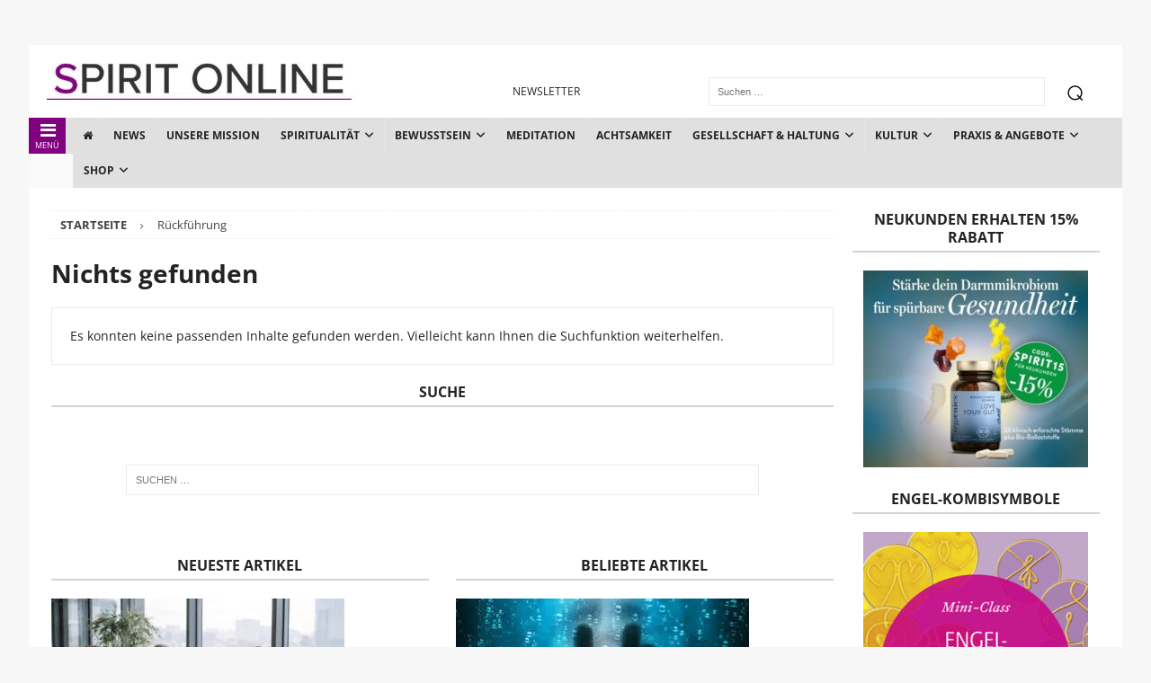

--- FILE ---
content_type: text/html; charset=UTF-8
request_url: https://spirit-online.de/stichworte/rueckfuehrung
body_size: 55394
content:
<!DOCTYPE html>
<html class="no-js mh-two-sb" lang="de" prefix="og: https://ogp.me/ns#">
<head><meta charset="UTF-8"><script>if(navigator.userAgent.match(/MSIE|Internet Explorer/i)||navigator.userAgent.match(/Trident\/7\..*?rv:11/i)){var href=document.location.href;if(!href.match(/[?&]nowprocket/)){if(href.indexOf("?")==-1){if(href.indexOf("#")==-1){document.location.href=href+"?nowprocket=1"}else{document.location.href=href.replace("#","?nowprocket=1#")}}else{if(href.indexOf("#")==-1){document.location.href=href+"&nowprocket=1"}else{document.location.href=href.replace("#","&nowprocket=1#")}}}}</script><script>(()=>{class RocketLazyLoadScripts{constructor(){this.v="2.0.4",this.userEvents=["keydown","keyup","mousedown","mouseup","mousemove","mouseover","mouseout","touchmove","touchstart","touchend","touchcancel","wheel","click","dblclick","input"],this.attributeEvents=["onblur","onclick","oncontextmenu","ondblclick","onfocus","onmousedown","onmouseenter","onmouseleave","onmousemove","onmouseout","onmouseover","onmouseup","onmousewheel","onscroll","onsubmit"]}async t(){this.i(),this.o(),/iP(ad|hone)/.test(navigator.userAgent)&&this.h(),this.u(),this.l(this),this.m(),this.k(this),this.p(this),this._(),await Promise.all([this.R(),this.L()]),this.lastBreath=Date.now(),this.S(this),this.P(),this.D(),this.O(),this.M(),await this.C(this.delayedScripts.normal),await this.C(this.delayedScripts.defer),await this.C(this.delayedScripts.async),await this.T(),await this.F(),await this.j(),await this.A(),window.dispatchEvent(new Event("rocket-allScriptsLoaded")),this.everythingLoaded=!0,this.lastTouchEnd&&await new Promise(t=>setTimeout(t,500-Date.now()+this.lastTouchEnd)),this.I(),this.H(),this.U(),this.W()}i(){this.CSPIssue=sessionStorage.getItem("rocketCSPIssue"),document.addEventListener("securitypolicyviolation",t=>{this.CSPIssue||"script-src-elem"!==t.violatedDirective||"data"!==t.blockedURI||(this.CSPIssue=!0,sessionStorage.setItem("rocketCSPIssue",!0))},{isRocket:!0})}o(){window.addEventListener("pageshow",t=>{this.persisted=t.persisted,this.realWindowLoadedFired=!0},{isRocket:!0}),window.addEventListener("pagehide",()=>{this.onFirstUserAction=null},{isRocket:!0})}h(){let t;function e(e){t=e}window.addEventListener("touchstart",e,{isRocket:!0}),window.addEventListener("touchend",function i(o){o.changedTouches[0]&&t.changedTouches[0]&&Math.abs(o.changedTouches[0].pageX-t.changedTouches[0].pageX)<10&&Math.abs(o.changedTouches[0].pageY-t.changedTouches[0].pageY)<10&&o.timeStamp-t.timeStamp<200&&(window.removeEventListener("touchstart",e,{isRocket:!0}),window.removeEventListener("touchend",i,{isRocket:!0}),"INPUT"===o.target.tagName&&"text"===o.target.type||(o.target.dispatchEvent(new TouchEvent("touchend",{target:o.target,bubbles:!0})),o.target.dispatchEvent(new MouseEvent("mouseover",{target:o.target,bubbles:!0})),o.target.dispatchEvent(new PointerEvent("click",{target:o.target,bubbles:!0,cancelable:!0,detail:1,clientX:o.changedTouches[0].clientX,clientY:o.changedTouches[0].clientY})),event.preventDefault()))},{isRocket:!0})}q(t){this.userActionTriggered||("mousemove"!==t.type||this.firstMousemoveIgnored?"keyup"===t.type||"mouseover"===t.type||"mouseout"===t.type||(this.userActionTriggered=!0,this.onFirstUserAction&&this.onFirstUserAction()):this.firstMousemoveIgnored=!0),"click"===t.type&&t.preventDefault(),t.stopPropagation(),t.stopImmediatePropagation(),"touchstart"===this.lastEvent&&"touchend"===t.type&&(this.lastTouchEnd=Date.now()),"click"===t.type&&(this.lastTouchEnd=0),this.lastEvent=t.type,t.composedPath&&t.composedPath()[0].getRootNode()instanceof ShadowRoot&&(t.rocketTarget=t.composedPath()[0]),this.savedUserEvents.push(t)}u(){this.savedUserEvents=[],this.userEventHandler=this.q.bind(this),this.userEvents.forEach(t=>window.addEventListener(t,this.userEventHandler,{passive:!1,isRocket:!0})),document.addEventListener("visibilitychange",this.userEventHandler,{isRocket:!0})}U(){this.userEvents.forEach(t=>window.removeEventListener(t,this.userEventHandler,{passive:!1,isRocket:!0})),document.removeEventListener("visibilitychange",this.userEventHandler,{isRocket:!0}),this.savedUserEvents.forEach(t=>{(t.rocketTarget||t.target).dispatchEvent(new window[t.constructor.name](t.type,t))})}m(){const t="return false",e=Array.from(this.attributeEvents,t=>"data-rocket-"+t),i="["+this.attributeEvents.join("],[")+"]",o="[data-rocket-"+this.attributeEvents.join("],[data-rocket-")+"]",s=(e,i,o)=>{o&&o!==t&&(e.setAttribute("data-rocket-"+i,o),e["rocket"+i]=new Function("event",o),e.setAttribute(i,t))};new MutationObserver(t=>{for(const n of t)"attributes"===n.type&&(n.attributeName.startsWith("data-rocket-")||this.everythingLoaded?n.attributeName.startsWith("data-rocket-")&&this.everythingLoaded&&this.N(n.target,n.attributeName.substring(12)):s(n.target,n.attributeName,n.target.getAttribute(n.attributeName))),"childList"===n.type&&n.addedNodes.forEach(t=>{if(t.nodeType===Node.ELEMENT_NODE)if(this.everythingLoaded)for(const i of[t,...t.querySelectorAll(o)])for(const t of i.getAttributeNames())e.includes(t)&&this.N(i,t.substring(12));else for(const e of[t,...t.querySelectorAll(i)])for(const t of e.getAttributeNames())this.attributeEvents.includes(t)&&s(e,t,e.getAttribute(t))})}).observe(document,{subtree:!0,childList:!0,attributeFilter:[...this.attributeEvents,...e]})}I(){this.attributeEvents.forEach(t=>{document.querySelectorAll("[data-rocket-"+t+"]").forEach(e=>{this.N(e,t)})})}N(t,e){const i=t.getAttribute("data-rocket-"+e);i&&(t.setAttribute(e,i),t.removeAttribute("data-rocket-"+e))}k(t){Object.defineProperty(HTMLElement.prototype,"onclick",{get(){return this.rocketonclick||null},set(e){this.rocketonclick=e,this.setAttribute(t.everythingLoaded?"onclick":"data-rocket-onclick","this.rocketonclick(event)")}})}S(t){function e(e,i){let o=e[i];e[i]=null,Object.defineProperty(e,i,{get:()=>o,set(s){t.everythingLoaded?o=s:e["rocket"+i]=o=s}})}e(document,"onreadystatechange"),e(window,"onload"),e(window,"onpageshow");try{Object.defineProperty(document,"readyState",{get:()=>t.rocketReadyState,set(e){t.rocketReadyState=e},configurable:!0}),document.readyState="loading"}catch(t){console.log("WPRocket DJE readyState conflict, bypassing")}}l(t){this.originalAddEventListener=EventTarget.prototype.addEventListener,this.originalRemoveEventListener=EventTarget.prototype.removeEventListener,this.savedEventListeners=[],EventTarget.prototype.addEventListener=function(e,i,o){o&&o.isRocket||!t.B(e,this)&&!t.userEvents.includes(e)||t.B(e,this)&&!t.userActionTriggered||e.startsWith("rocket-")||t.everythingLoaded?t.originalAddEventListener.call(this,e,i,o):(t.savedEventListeners.push({target:this,remove:!1,type:e,func:i,options:o}),"mouseenter"!==e&&"mouseleave"!==e||t.originalAddEventListener.call(this,e,t.savedUserEvents.push,o))},EventTarget.prototype.removeEventListener=function(e,i,o){o&&o.isRocket||!t.B(e,this)&&!t.userEvents.includes(e)||t.B(e,this)&&!t.userActionTriggered||e.startsWith("rocket-")||t.everythingLoaded?t.originalRemoveEventListener.call(this,e,i,o):t.savedEventListeners.push({target:this,remove:!0,type:e,func:i,options:o})}}J(t,e){this.savedEventListeners=this.savedEventListeners.filter(i=>{let o=i.type,s=i.target||window;return e!==o||t!==s||(this.B(o,s)&&(i.type="rocket-"+o),this.$(i),!1)})}H(){EventTarget.prototype.addEventListener=this.originalAddEventListener,EventTarget.prototype.removeEventListener=this.originalRemoveEventListener,this.savedEventListeners.forEach(t=>this.$(t))}$(t){t.remove?this.originalRemoveEventListener.call(t.target,t.type,t.func,t.options):this.originalAddEventListener.call(t.target,t.type,t.func,t.options)}p(t){let e;function i(e){return t.everythingLoaded?e:e.split(" ").map(t=>"load"===t||t.startsWith("load.")?"rocket-jquery-load":t).join(" ")}function o(o){function s(e){const s=o.fn[e];o.fn[e]=o.fn.init.prototype[e]=function(){return this[0]===window&&t.userActionTriggered&&("string"==typeof arguments[0]||arguments[0]instanceof String?arguments[0]=i(arguments[0]):"object"==typeof arguments[0]&&Object.keys(arguments[0]).forEach(t=>{const e=arguments[0][t];delete arguments[0][t],arguments[0][i(t)]=e})),s.apply(this,arguments),this}}if(o&&o.fn&&!t.allJQueries.includes(o)){const e={DOMContentLoaded:[],"rocket-DOMContentLoaded":[]};for(const t in e)document.addEventListener(t,()=>{e[t].forEach(t=>t())},{isRocket:!0});o.fn.ready=o.fn.init.prototype.ready=function(i){function s(){parseInt(o.fn.jquery)>2?setTimeout(()=>i.bind(document)(o)):i.bind(document)(o)}return"function"==typeof i&&(t.realDomReadyFired?!t.userActionTriggered||t.fauxDomReadyFired?s():e["rocket-DOMContentLoaded"].push(s):e.DOMContentLoaded.push(s)),o([])},s("on"),s("one"),s("off"),t.allJQueries.push(o)}e=o}t.allJQueries=[],o(window.jQuery),Object.defineProperty(window,"jQuery",{get:()=>e,set(t){o(t)}})}P(){const t=new Map;document.write=document.writeln=function(e){const i=document.currentScript,o=document.createRange(),s=i.parentElement;let n=t.get(i);void 0===n&&(n=i.nextSibling,t.set(i,n));const c=document.createDocumentFragment();o.setStart(c,0),c.appendChild(o.createContextualFragment(e)),s.insertBefore(c,n)}}async R(){return new Promise(t=>{this.userActionTriggered?t():this.onFirstUserAction=t})}async L(){return new Promise(t=>{document.addEventListener("DOMContentLoaded",()=>{this.realDomReadyFired=!0,t()},{isRocket:!0})})}async j(){return this.realWindowLoadedFired?Promise.resolve():new Promise(t=>{window.addEventListener("load",t,{isRocket:!0})})}M(){this.pendingScripts=[];this.scriptsMutationObserver=new MutationObserver(t=>{for(const e of t)e.addedNodes.forEach(t=>{"SCRIPT"!==t.tagName||t.noModule||t.isWPRocket||this.pendingScripts.push({script:t,promise:new Promise(e=>{const i=()=>{const i=this.pendingScripts.findIndex(e=>e.script===t);i>=0&&this.pendingScripts.splice(i,1),e()};t.addEventListener("load",i,{isRocket:!0}),t.addEventListener("error",i,{isRocket:!0}),setTimeout(i,1e3)})})})}),this.scriptsMutationObserver.observe(document,{childList:!0,subtree:!0})}async F(){await this.X(),this.pendingScripts.length?(await this.pendingScripts[0].promise,await this.F()):this.scriptsMutationObserver.disconnect()}D(){this.delayedScripts={normal:[],async:[],defer:[]},document.querySelectorAll("script[type$=rocketlazyloadscript]").forEach(t=>{t.hasAttribute("data-rocket-src")?t.hasAttribute("async")&&!1!==t.async?this.delayedScripts.async.push(t):t.hasAttribute("defer")&&!1!==t.defer||"module"===t.getAttribute("data-rocket-type")?this.delayedScripts.defer.push(t):this.delayedScripts.normal.push(t):this.delayedScripts.normal.push(t)})}async _(){await this.L();let t=[];document.querySelectorAll("script[type$=rocketlazyloadscript][data-rocket-src]").forEach(e=>{let i=e.getAttribute("data-rocket-src");if(i&&!i.startsWith("data:")){i.startsWith("//")&&(i=location.protocol+i);try{const o=new URL(i).origin;o!==location.origin&&t.push({src:o,crossOrigin:e.crossOrigin||"module"===e.getAttribute("data-rocket-type")})}catch(t){}}}),t=[...new Map(t.map(t=>[JSON.stringify(t),t])).values()],this.Y(t,"preconnect")}async G(t){if(await this.K(),!0!==t.noModule||!("noModule"in HTMLScriptElement.prototype))return new Promise(e=>{let i;function o(){(i||t).setAttribute("data-rocket-status","executed"),e()}try{if(navigator.userAgent.includes("Firefox/")||""===navigator.vendor||this.CSPIssue)i=document.createElement("script"),[...t.attributes].forEach(t=>{let e=t.nodeName;"type"!==e&&("data-rocket-type"===e&&(e="type"),"data-rocket-src"===e&&(e="src"),i.setAttribute(e,t.nodeValue))}),t.text&&(i.text=t.text),t.nonce&&(i.nonce=t.nonce),i.hasAttribute("src")?(i.addEventListener("load",o,{isRocket:!0}),i.addEventListener("error",()=>{i.setAttribute("data-rocket-status","failed-network"),e()},{isRocket:!0}),setTimeout(()=>{i.isConnected||e()},1)):(i.text=t.text,o()),i.isWPRocket=!0,t.parentNode.replaceChild(i,t);else{const i=t.getAttribute("data-rocket-type"),s=t.getAttribute("data-rocket-src");i?(t.type=i,t.removeAttribute("data-rocket-type")):t.removeAttribute("type"),t.addEventListener("load",o,{isRocket:!0}),t.addEventListener("error",i=>{this.CSPIssue&&i.target.src.startsWith("data:")?(console.log("WPRocket: CSP fallback activated"),t.removeAttribute("src"),this.G(t).then(e)):(t.setAttribute("data-rocket-status","failed-network"),e())},{isRocket:!0}),s?(t.fetchPriority="high",t.removeAttribute("data-rocket-src"),t.src=s):t.src="data:text/javascript;base64,"+window.btoa(unescape(encodeURIComponent(t.text)))}}catch(i){t.setAttribute("data-rocket-status","failed-transform"),e()}});t.setAttribute("data-rocket-status","skipped")}async C(t){const e=t.shift();return e?(e.isConnected&&await this.G(e),this.C(t)):Promise.resolve()}O(){this.Y([...this.delayedScripts.normal,...this.delayedScripts.defer,...this.delayedScripts.async],"preload")}Y(t,e){this.trash=this.trash||[];let i=!0;var o=document.createDocumentFragment();t.forEach(t=>{const s=t.getAttribute&&t.getAttribute("data-rocket-src")||t.src;if(s&&!s.startsWith("data:")){const n=document.createElement("link");n.href=s,n.rel=e,"preconnect"!==e&&(n.as="script",n.fetchPriority=i?"high":"low"),t.getAttribute&&"module"===t.getAttribute("data-rocket-type")&&(n.crossOrigin=!0),t.crossOrigin&&(n.crossOrigin=t.crossOrigin),t.integrity&&(n.integrity=t.integrity),t.nonce&&(n.nonce=t.nonce),o.appendChild(n),this.trash.push(n),i=!1}}),document.head.appendChild(o)}W(){this.trash.forEach(t=>t.remove())}async T(){try{document.readyState="interactive"}catch(t){}this.fauxDomReadyFired=!0;try{await this.K(),this.J(document,"readystatechange"),document.dispatchEvent(new Event("rocket-readystatechange")),await this.K(),document.rocketonreadystatechange&&document.rocketonreadystatechange(),await this.K(),this.J(document,"DOMContentLoaded"),document.dispatchEvent(new Event("rocket-DOMContentLoaded")),await this.K(),this.J(window,"DOMContentLoaded"),window.dispatchEvent(new Event("rocket-DOMContentLoaded"))}catch(t){console.error(t)}}async A(){try{document.readyState="complete"}catch(t){}try{await this.K(),this.J(document,"readystatechange"),document.dispatchEvent(new Event("rocket-readystatechange")),await this.K(),document.rocketonreadystatechange&&document.rocketonreadystatechange(),await this.K(),this.J(window,"load"),window.dispatchEvent(new Event("rocket-load")),await this.K(),window.rocketonload&&window.rocketonload(),await this.K(),this.allJQueries.forEach(t=>t(window).trigger("rocket-jquery-load")),await this.K(),this.J(window,"pageshow");const t=new Event("rocket-pageshow");t.persisted=this.persisted,window.dispatchEvent(t),await this.K(),window.rocketonpageshow&&window.rocketonpageshow({persisted:this.persisted})}catch(t){console.error(t)}}async K(){Date.now()-this.lastBreath>45&&(await this.X(),this.lastBreath=Date.now())}async X(){return document.hidden?new Promise(t=>setTimeout(t)):new Promise(t=>requestAnimationFrame(t))}B(t,e){return e===document&&"readystatechange"===t||(e===document&&"DOMContentLoaded"===t||(e===window&&"DOMContentLoaded"===t||(e===window&&"load"===t||e===window&&"pageshow"===t)))}static run(){(new RocketLazyLoadScripts).t()}}RocketLazyLoadScripts.run()})();</script>

<meta name="viewport" content="width=device-width, initial-scale=1.0">
<link rel="profile" href="http://gmpg.org/xfn/11" />

<!-- Suchmaschinen-Optimierung durch Rank Math PRO - https://rankmath.com/ -->
<title>Rückführung gewährt uns den Einblick in unsere Wurzeln</title>
<style id="wpr-usedcss">img:is([sizes=auto i],[sizes^="auto," i]){contain-intrinsic-size:3000px 1500px}#sm2-container{position:absolute;width:1px;height:1px;overflow:hidden}#sm2-container embed,#sm2-container object{width:48px;height:48px;max-width:48px;max-height:48px}#sm2-container.swf_timedout{position:relative;width:48px;height:48px}#sm2-container.swf_timedout,#sm2-container.swf_timedout embed,#sm2-container.swf_timedout object{min-width:48px;min-height:48px}#sm2-container.swf_unblocked{width:1px;height:1px}#sm2-container.swf_loaded embed,#sm2-container.swf_loaded object,#sm2-container.swf_unblocked embed,#sm2-container.swf_unblocked object{left:-9999em;top:-9999em}#sm2-container.swf_error{display:none}#sm2-container.high_performance{position:absolute;position:fixed}#sm2-container.high_performance{overflow:hidden;bottom:0;left:0;z-index:99}#sm2-container.high_performance.swf_loaded,#sm2-container.high_performance.swf_unblocked{z-index:auto}#sm2-container.high_performance.swf_loaded,#sm2-container.high_performance.swf_unblocked,#sm2-container.high_performance.swf_unblocked embed,#sm2-container.high_performance.swf_unblocked object{height:8px;width:8px}#sm2-container.high_performance.swf_loaded{top:auto;bottom:0;left:0}#sm2-container.high_performance.swf_loaded embed,#sm2-container.high_performance.swf_loaded object,#sm2-container.high_performance.swf_unblocked embed,#sm2-container.high_performance.swf_unblocked object{left:auto;top:auto}#sm2-container.high_performance.swf_timedout{z-index:99}.pt-cv-wrapper article,.pt-cv-wrapper aside,.pt-cv-wrapper details,.pt-cv-wrapper figcaption,.pt-cv-wrapper footer,.pt-cv-wrapper header,.pt-cv-wrapper hgroup,.pt-cv-wrapper main,.pt-cv-wrapper menu,.pt-cv-wrapper nav,.pt-cv-wrapper section,.pt-cv-wrapper summary{display:block}.pt-cv-wrapper audio,.pt-cv-wrapper canvas,.pt-cv-wrapper progress,.pt-cv-wrapper video{display:inline-block;vertical-align:baseline}.pt-cv-wrapper audio:not([controls]){display:none;height:0}.pt-cv-wrapper [hidden],.pt-cv-wrapper template{display:none}.pt-cv-wrapper a{background-color:transparent}.pt-cv-wrapper a:active,.pt-cv-wrapper a:hover{outline:0}.pt-cv-wrapper abbr[title]{border-bottom:1px dotted}.pt-cv-wrapper h1{margin:.67em 0}.pt-cv-wrapper mark{background:#ff0;color:#000}.pt-cv-wrapper small{font-size:80%}.pt-cv-wrapper sub{font-size:75%;line-height:0;position:relative;vertical-align:baseline}.pt-cv-wrapper sub{bottom:-.25em}.pt-cv-wrapper img{border:0}.pt-cv-wrapper svg:not(:root){overflow:hidden}.pt-cv-wrapper code,.pt-cv-wrapper samp{font-family:monospace,monospace;font-size:1em}.pt-cv-wrapper button,.pt-cv-wrapper input,.pt-cv-wrapper optgroup,.pt-cv-wrapper select,.pt-cv-wrapper textarea{color:inherit;font:inherit;margin:0}.pt-cv-wrapper button{overflow:visible}.pt-cv-wrapper button,.pt-cv-wrapper select{text-transform:none}.pt-cv-wrapper button,.pt-cv-wrapper html input[type=button],.pt-cv-wrapper input[type=reset],.pt-cv-wrapper input[type=submit]{-webkit-appearance:button;cursor:pointer}.pt-cv-wrapper button[disabled],.pt-cv-wrapper html input[disabled]{cursor:default}.pt-cv-wrapper button::-moz-focus-inner,.pt-cv-wrapper input::-moz-focus-inner{border:0;padding:0}.pt-cv-wrapper input{line-height:normal}.pt-cv-wrapper input[type=checkbox],.pt-cv-wrapper input[type=radio]{-webkit-box-sizing:border-box;-moz-box-sizing:border-box;box-sizing:border-box;padding:0}.pt-cv-wrapper input[type=number]::-webkit-inner-spin-button,.pt-cv-wrapper input[type=number]::-webkit-outer-spin-button{height:auto}.pt-cv-wrapper input[type=search]{-webkit-appearance:textfield;-webkit-box-sizing:content-box;-moz-box-sizing:content-box;box-sizing:content-box}.pt-cv-wrapper input[type=search]::-webkit-search-cancel-button,.pt-cv-wrapper input[type=search]::-webkit-search-decoration{-webkit-appearance:none}.pt-cv-wrapper fieldset{border:1px solid silver;margin:0 2px;padding:.35em .625em .75em}.pt-cv-wrapper legend{border:0;padding:0}.pt-cv-wrapper textarea{overflow:auto}.pt-cv-wrapper optgroup{font-weight:700}.pt-cv-wrapper table{border-collapse:collapse;border-spacing:0}.pt-cv-wrapper td,.pt-cv-wrapper th{padding:0}@media print{.pt-cv-wrapper *,.pt-cv-wrapper :after,.pt-cv-wrapper :before{background:0 0!important;color:#000!important;-webkit-box-shadow:none!important;box-shadow:none!important;text-shadow:none!important}.pt-cv-wrapper a,.pt-cv-wrapper a:visited{text-decoration:underline}.pt-cv-wrapper a[href]:after{content:" (" attr(href) ")"}.pt-cv-wrapper abbr[title]:after{content:" (" attr(title) ")"}.pt-cv-wrapper a[href^="#"]:after{content:""}.pt-cv-wrapper thead{display:table-header-group}.pt-cv-wrapper img,.pt-cv-wrapper tr{page-break-inside:avoid}.pt-cv-wrapper img{max-width:100%!important}.pt-cv-wrapper h3,.pt-cv-wrapper p{orphans:3;widows:3}.pt-cv-wrapper h3{page-break-after:avoid}.pt-cv-wrapper .label{border:1px solid #000}.pt-cv-wrapper .table{border-collapse:collapse!important}.pt-cv-wrapper .table td,.pt-cv-wrapper .table th{background-color:#fff!important}}.pt-cv-wrapper .glyphicon{position:relative;top:1px;display:inline-block;font-family:'Glyphicons Halflings';font-style:normal;font-weight:400;line-height:1;-webkit-font-smoothing:antialiased;-moz-osx-font-smoothing:grayscale}.pt-cv-wrapper .glyphicon-plus:before{content:"\2b"}.pt-cv-wrapper .glyphicon-minus:before{content:"\2212"}.pt-cv-wrapper img{vertical-align:middle}.pt-cv-wrapper .carousel-inner>.item>a>img,.pt-cv-wrapper .carousel-inner>.item>img,.pt-cv-wrapper .thumbnail a>img,.pt-cv-wrapper .thumbnail>img{display:block;max-width:100%;height:auto}.pt-cv-wrapper [role=button]{cursor:pointer}.pt-cv-wrapper .col-md-3{position:relative;min-height:1px;padding-left:15px;padding-right:15px}@media(min-width:992px){.pt-cv-wrapper .col-md-3{float:left}.pt-cv-wrapper .col-md-3{width:25%}}.pt-cv-wrapper .btn-success{color:#fff;background-color:#5cb85c;border-color:#4cae4c}.pt-cv-wrapper .btn-success.focus,.pt-cv-wrapper .btn-success:focus{color:#fff;background-color:#449d44;border-color:#255625}.pt-cv-wrapper .btn-success.active,.pt-cv-wrapper .btn-success:active,.pt-cv-wrapper .btn-success:hover,.pt-cv-wrapper .open>.dropdown-toggle.btn-success{color:#fff;background-color:#449d44;border-color:#398439}.pt-cv-wrapper .btn-success.active.focus,.pt-cv-wrapper .btn-success.active:focus,.pt-cv-wrapper .btn-success.active:hover,.pt-cv-wrapper .btn-success:active.focus,.pt-cv-wrapper .btn-success:active:focus,.pt-cv-wrapper .btn-success:active:hover,.pt-cv-wrapper .open>.dropdown-toggle.btn-success.focus,.pt-cv-wrapper .open>.dropdown-toggle.btn-success:focus,.pt-cv-wrapper .open>.dropdown-toggle.btn-success:hover{color:#fff;background-color:#398439;border-color:#255625}.pt-cv-wrapper .btn-success.active,.pt-cv-wrapper .btn-success:active,.pt-cv-wrapper .open>.dropdown-toggle.btn-success{background-image:none}.pt-cv-wrapper .btn-success.disabled,.pt-cv-wrapper .btn-success.disabled.active,.pt-cv-wrapper .btn-success.disabled.focus,.pt-cv-wrapper .btn-success.disabled:active,.pt-cv-wrapper .btn-success.disabled:focus,.pt-cv-wrapper .btn-success.disabled:hover,.pt-cv-wrapper .btn-success[disabled],.pt-cv-wrapper .btn-success[disabled].active,.pt-cv-wrapper .btn-success[disabled].focus,.pt-cv-wrapper .btn-success[disabled]:active,.pt-cv-wrapper .btn-success[disabled]:focus,.pt-cv-wrapper .btn-success[disabled]:hover,.pt-cv-wrapper fieldset[disabled] .btn-success,.pt-cv-wrapper fieldset[disabled] .btn-success.active,.pt-cv-wrapper fieldset[disabled] .btn-success.focus,.pt-cv-wrapper fieldset[disabled] .btn-success:active,.pt-cv-wrapper fieldset[disabled] .btn-success:focus,.pt-cv-wrapper fieldset[disabled] .btn-success:hover{background-color:#5cb85c;border-color:#4cae4c}.pt-cv-wrapper .btn-danger{color:#fff;background-color:#d9534f;border-color:#d43f3a}.pt-cv-wrapper .btn-danger.focus,.pt-cv-wrapper .btn-danger:focus{color:#fff;background-color:#c9302c;border-color:#761c19}.pt-cv-wrapper .btn-danger.active,.pt-cv-wrapper .btn-danger:active,.pt-cv-wrapper .btn-danger:hover,.pt-cv-wrapper .open>.dropdown-toggle.btn-danger{color:#fff;background-color:#c9302c;border-color:#ac2925}.pt-cv-wrapper .btn-danger.active.focus,.pt-cv-wrapper .btn-danger.active:focus,.pt-cv-wrapper .btn-danger.active:hover,.pt-cv-wrapper .btn-danger:active.focus,.pt-cv-wrapper .btn-danger:active:focus,.pt-cv-wrapper .btn-danger:active:hover,.pt-cv-wrapper .open>.dropdown-toggle.btn-danger.focus,.pt-cv-wrapper .open>.dropdown-toggle.btn-danger:focus,.pt-cv-wrapper .open>.dropdown-toggle.btn-danger:hover{color:#fff;background-color:#ac2925;border-color:#761c19}.pt-cv-wrapper .btn-danger.active,.pt-cv-wrapper .btn-danger:active,.pt-cv-wrapper .open>.dropdown-toggle.btn-danger{background-image:none}.pt-cv-wrapper .btn-danger.disabled,.pt-cv-wrapper .btn-danger.disabled.active,.pt-cv-wrapper .btn-danger.disabled.focus,.pt-cv-wrapper .btn-danger.disabled:active,.pt-cv-wrapper .btn-danger.disabled:focus,.pt-cv-wrapper .btn-danger.disabled:hover,.pt-cv-wrapper .btn-danger[disabled],.pt-cv-wrapper .btn-danger[disabled].active,.pt-cv-wrapper .btn-danger[disabled].focus,.pt-cv-wrapper .btn-danger[disabled]:active,.pt-cv-wrapper .btn-danger[disabled]:focus,.pt-cv-wrapper .btn-danger[disabled]:hover,.pt-cv-wrapper fieldset[disabled] .btn-danger,.pt-cv-wrapper fieldset[disabled] .btn-danger.active,.pt-cv-wrapper fieldset[disabled] .btn-danger.focus,.pt-cv-wrapper fieldset[disabled] .btn-danger:active,.pt-cv-wrapper fieldset[disabled] .btn-danger:focus,.pt-cv-wrapper fieldset[disabled] .btn-danger:hover{background-color:#d9534f;border-color:#d43f3a}.pt-cv-wrapper .btn-sm{padding:5px 10px;font-size:12px;line-height:1.5;border-radius:3px}.pt-cv-wrapper .fade{opacity:0;-webkit-transition:opacity .15s linear;-o-transition:opacity .15s linear;transition:opacity .15s linear}.pt-cv-wrapper .fade.in{opacity:1}.pt-cv-wrapper .collapse{display:none}.pt-cv-wrapper .collapse.in{display:block}.pt-cv-wrapper tr.collapse.in{display:table-row}.pt-cv-wrapper tbody.collapse.in{display:table-row-group}.pt-cv-wrapper .collapsing{position:relative;height:0;overflow:hidden;-webkit-transition-property:height,visibility;-o-transition-property:height,visibility;transition-property:height,visibility;-webkit-transition-duration:.35s;-o-transition-duration:.35s;transition-duration:.35s;-webkit-transition-timing-function:ease;-o-transition-timing-function:ease;transition-timing-function:ease}.pt-cv-wrapper .caret{display:inline-block;width:0;height:0;margin-left:2px;vertical-align:middle;border-top:4px dashed;border-right:4px solid transparent;border-left:4px solid transparent}.pt-cv-wrapper .dropdown{position:relative}.pt-cv-wrapper .dropdown-toggle:focus{outline:0}.pt-cv-wrapper .dropdown-menu{position:absolute;top:100%;left:0;z-index:1000;display:none;float:left;min-width:160px;padding:5px 0;margin:2px 0 0;list-style:none;font-size:14px;text-align:left;background-color:#fff;border:1px solid #ccc;border:1px solid rgba(0,0,0,.15);border-radius:4px;-webkit-box-shadow:0 6px 12px rgba(0,0,0,.175);box-shadow:0 6px 12px rgba(0,0,0,.175);-webkit-background-clip:padding-box;background-clip:padding-box}.pt-cv-wrapper .dropdown-menu>li>a{display:block;padding:3px 20px;clear:both;font-weight:400;line-height:1.42857143;color:#333;white-space:nowrap}.pt-cv-wrapper .dropdown-menu>li>a:focus,.pt-cv-wrapper .dropdown-menu>li>a:hover{text-decoration:none;color:#262626;background-color:#f5f5f5}.pt-cv-wrapper .dropdown-menu>.active>a,.pt-cv-wrapper .dropdown-menu>.active>a:focus,.pt-cv-wrapper .dropdown-menu>.active>a:hover{color:#fff;text-decoration:none;outline:0;background-color:#337ab7}.pt-cv-wrapper .dropdown-menu>.disabled>a,.pt-cv-wrapper .dropdown-menu>.disabled>a:focus,.pt-cv-wrapper .dropdown-menu>.disabled>a:hover{color:#777}.pt-cv-wrapper .dropdown-menu>.disabled>a:focus,.pt-cv-wrapper .dropdown-menu>.disabled>a:hover{text-decoration:none;background-color:transparent;background-image:none;cursor:not-allowed}.pt-cv-wrapper .open>.dropdown-menu{display:block}.pt-cv-wrapper .open>a{outline:0}.pt-cv-wrapper .dropdown-backdrop{position:fixed;left:0;right:0;bottom:0;top:0;z-index:990}.pt-cv-wrapper .btn-group{position:relative;display:inline-block;vertical-align:middle}.pt-cv-wrapper .btn-group .btn-group+.btn-group{margin-left:-1px}.pt-cv-wrapper .btn-group>.dropdown-toggle:not(:first-child){border-bottom-left-radius:0;border-top-left-radius:0}.pt-cv-wrapper .btn-group>.btn-group{float:left}.pt-cv-wrapper .btn-group>.btn-group:first-child:not(:last-child)>.dropdown-toggle{border-bottom-right-radius:0;border-top-right-radius:0}.pt-cv-wrapper .btn-group .dropdown-toggle:active,.pt-cv-wrapper .btn-group.open .dropdown-toggle{outline:0}.pt-cv-wrapper .btn-group.open .dropdown-toggle{-webkit-box-shadow:inset 0 3px 5px rgba(0,0,0,.125);box-shadow:inset 0 3px 5px rgba(0,0,0,.125)}.pt-cv-wrapper .nav{margin-bottom:0;padding-left:0;list-style:none}.pt-cv-wrapper .nav>li{position:relative;display:block}.pt-cv-wrapper .nav>li>a{position:relative;display:block;padding:10px 15px}.pt-cv-wrapper .nav>li>a:focus,.pt-cv-wrapper .nav>li>a:hover{text-decoration:none;background-color:#eee}.pt-cv-wrapper .nav>li.disabled>a{color:#777}.pt-cv-wrapper .nav>li.disabled>a:focus,.pt-cv-wrapper .nav>li.disabled>a:hover{color:#777;text-decoration:none;background-color:transparent;cursor:not-allowed}.pt-cv-wrapper .nav .open>a,.pt-cv-wrapper .nav .open>a:focus,.pt-cv-wrapper .nav .open>a:hover{background-color:#eee;border-color:#337ab7}.pt-cv-wrapper .nav>li>a>img{max-width:none}.pt-cv-wrapper .pagination{display:inline-block;padding-left:0;margin:20px 0;border-radius:4px}.pt-cv-wrapper .pagination>li{display:inline}.pt-cv-wrapper .pagination>li>a,.pt-cv-wrapper .pagination>li>span{position:relative;float:left;padding:6px 12px;line-height:1.42857143;text-decoration:none;color:#337ab7;background-color:#fff;border:1px solid #ddd;margin-left:-1px}.pt-cv-wrapper .pagination>li:first-child>a,.pt-cv-wrapper .pagination>li:first-child>span{margin-left:0;border-bottom-left-radius:4px;border-top-left-radius:4px}.pt-cv-wrapper .pagination>li:last-child>a,.pt-cv-wrapper .pagination>li:last-child>span{border-bottom-right-radius:4px;border-top-right-radius:4px}.pt-cv-wrapper .pagination>li>a:focus,.pt-cv-wrapper .pagination>li>a:hover,.pt-cv-wrapper .pagination>li>span:focus,.pt-cv-wrapper .pagination>li>span:hover{z-index:3;color:#23527c;background-color:#eee;border-color:#ddd}.pt-cv-wrapper .pagination>.active>a,.pt-cv-wrapper .pagination>.active>a:focus,.pt-cv-wrapper .pagination>.active>a:hover,.pt-cv-wrapper .pagination>.active>span,.pt-cv-wrapper .pagination>.active>span:focus,.pt-cv-wrapper .pagination>.active>span:hover{z-index:2;color:#fff;background-color:#337ab7;border-color:#337ab7;cursor:default}.pt-cv-wrapper .pagination>.disabled>a,.pt-cv-wrapper .pagination>.disabled>a:focus,.pt-cv-wrapper .pagination>.disabled>a:hover,.pt-cv-wrapper .pagination>.disabled>span,.pt-cv-wrapper .pagination>.disabled>span:focus,.pt-cv-wrapper .pagination>.disabled>span:hover{color:#777;background-color:#fff;border-color:#ddd;cursor:not-allowed}.pt-cv-wrapper .pagination-lg>li>a,.pt-cv-wrapper .pagination-lg>li>span{padding:10px 16px;font-size:18px;line-height:1.3333333}.pt-cv-wrapper .pagination-lg>li:first-child>a,.pt-cv-wrapper .pagination-lg>li:first-child>span{border-bottom-left-radius:6px;border-top-left-radius:6px}.pt-cv-wrapper .pagination-lg>li:last-child>a,.pt-cv-wrapper .pagination-lg>li:last-child>span{border-bottom-right-radius:6px;border-top-right-radius:6px}.pt-cv-wrapper .pagination-sm>li>a,.pt-cv-wrapper .pagination-sm>li>span{padding:5px 10px;font-size:12px;line-height:1.5}.pt-cv-wrapper .pagination-sm>li:first-child>a,.pt-cv-wrapper .pagination-sm>li:first-child>span{border-bottom-left-radius:3px;border-top-left-radius:3px}.pt-cv-wrapper .pagination-sm>li:last-child>a,.pt-cv-wrapper .pagination-sm>li:last-child>span{border-bottom-right-radius:3px;border-top-right-radius:3px}.pt-cv-wrapper .thumbnail{display:block;padding:4px;margin-bottom:20px;line-height:1.42857143;background-color:#fff;border:1px solid #ddd;border-radius:4px;-webkit-transition:border .2s ease-in-out;-o-transition:border .2s ease-in-out;transition:border .2s ease-in-out}.pt-cv-wrapper .thumbnail a>img,.pt-cv-wrapper .thumbnail>img{margin-left:auto;margin-right:auto}.pt-cv-wrapper a.thumbnail.active,.pt-cv-wrapper a.thumbnail:focus,.pt-cv-wrapper a.thumbnail:hover{border-color:#337ab7}.pt-cv-wrapper .thumbnail .caption{padding:9px;color:#333}.pt-cv-wrapper .pt-cv-carousel{position:relative}.pt-cv-wrapper .carousel-inner{position:relative;overflow:hidden;width:100%}.pt-cv-wrapper .carousel-inner>.item{display:none;position:relative;-webkit-transition:left .6s ease-in-out;-o-transition:left .6s ease-in-out;transition:.6s ease-in-out left}.pt-cv-wrapper .carousel-inner>.item>a>img,.pt-cv-wrapper .carousel-inner>.item>img{line-height:1}@media all and (transform-3d),(-webkit-transform-3d){.pt-cv-wrapper .carousel-inner>.item{-webkit-transition:-webkit-transform .6s ease-in-out;-o-transition:-o-transform .6s ease-in-out;transition:transform .6s ease-in-out;-webkit-backface-visibility:hidden;backface-visibility:hidden;-webkit-perspective:1000px;perspective:1000px}.pt-cv-wrapper .carousel-inner>.item.active.right,.pt-cv-wrapper .carousel-inner>.item.next{-webkit-transform:translate3d(100%,0,0);transform:translate3d(100%,0,0);left:0}.pt-cv-wrapper .carousel-inner>.item.active.left,.pt-cv-wrapper .carousel-inner>.item.prev{-webkit-transform:translate3d(-100%,0,0);transform:translate3d(-100%,0,0);left:0}.pt-cv-wrapper .carousel-inner>.item.active,.pt-cv-wrapper .carousel-inner>.item.next.left,.pt-cv-wrapper .carousel-inner>.item.prev.right{-webkit-transform:translate3d(0,0,0);transform:translate3d(0,0,0);left:0}}.pt-cv-wrapper .carousel-inner>.active,.pt-cv-wrapper .carousel-inner>.next,.pt-cv-wrapper .carousel-inner>.prev{display:block}.pt-cv-wrapper .carousel-inner>.active{left:0}.pt-cv-wrapper .carousel-inner>.next,.pt-cv-wrapper .carousel-inner>.prev{position:absolute;top:0;width:100%}.pt-cv-wrapper .carousel-inner>.next{left:100%}.pt-cv-wrapper .carousel-inner>.prev{left:-100%}.pt-cv-wrapper .carousel-inner>.next.left,.pt-cv-wrapper .carousel-inner>.prev.right{left:0}.pt-cv-wrapper .carousel-inner>.active.left{left:-100%}.pt-cv-wrapper .carousel-inner>.active.right{left:100%}.pt-cv-wrapper .pt-cv-carousel-indicators{position:absolute;bottom:10px;left:50%;z-index:15;width:60%;margin-left:-30%;padding-left:0;list-style:none;text-align:center}.pt-cv-wrapper .pt-cv-carousel-indicators li{display:inline-block;width:10px;height:10px;margin:1px;text-indent:-999px;border:1px solid #fff;border-radius:10px;cursor:pointer;background-color:transparent}.pt-cv-wrapper .pt-cv-carousel-indicators .active{margin:0;width:12px;height:12px;background-color:#fff}.pt-cv-wrapper .clearfix:after,.pt-cv-wrapper .clearfix:before,.pt-cv-wrapper .nav:after,.pt-cv-wrapper .nav:before{content:" ";display:table}.pt-cv-wrapper .clearfix:after,.pt-cv-wrapper .nav:after{clear:both}.pt-cv-wrapper .hide{display:none!important}.pt-cv-wrapper .show{display:block!important}.pt-cv-wrapper .hidden{display:none!important}.pt-cv-wrapper h1,.pt-cv-wrapper h3,.pt-cv-wrapper h4{font-family:inherit;font-weight:500;line-height:1.1;color:inherit}.pt-cv-page{position:relative}.pt-cv-content-item{padding-bottom:15px;position:relative;overflow:hidden}.pt-cv-wrapper .pagination>li:first-child>a,.pt-cv-wrapper .pagination>li:first-child>span,.pt-cv-wrapper .pagination>li:last-child>a,.pt-cv-wrapper .pagination>li:last-child>span{border-radius:0}.pt-cv-wrapper [class*=pt-cv-] a{box-shadow:none}#cvpboxOverlay,#cvpboxWrapper,#cvpcolorbox{position:absolute;top:0;left:0;z-index:9999}#cvpboxWrapper{max-width:none}#cvpboxOverlay{position:fixed;width:100%;height:100%}#cvpboxBottomLeft,#cvpboxMiddleLeft{clear:left}#cvpboxContent{position:relative}#cvpboxTitle{margin:0}#cvpboxLoadingGraphic,#cvpboxLoadingOverlay{position:absolute;top:0;left:0;width:100%;height:100%}#cvpboxNext,#cvpboxPrevious,#cvpboxSlideshow{cursor:pointer}#cvpboxContent,#cvpcolorbox{box-sizing:content-box;-moz-box-sizing:content-box;-webkit-box-sizing:content-box}#cvpboxOverlay{background:#000}#cvpcolorbox{outline:0}#cvpboxContent{margin:20px}#cvpboxTitle{position:absolute;left:4px;color:#ccc}#cvpboxCurrent{position:absolute;top:-20px;right:20px;color:#ccc}#cvpboxLoadingGraphic{background:url([data-uri]) center center no-repeat}#cvpboxNext,#cvpboxPrevious,#cvpboxSlideshow{border:0;padding:0;margin:0;overflow:visible;width:auto;background:0}#cvpboxNext:active,#cvpboxPrevious:active,#cvpboxSlideshow:active{outline:0}#cvpboxSlideshow{position:absolute;top:-20px;right:90px;color:#fff}#cvpboxNext,#cvpboxPrevious{position:absolute;top:50%;margin-top:-32px;width:45px;height:60px;text-indent:-9999px;opacity:.6}#cvpboxNext:hover,#cvpboxPrevious:hover{opacity:1}#cvpboxNext,#cvpboxPrevious{background-image:url([data-uri]);background-repeat:no-repeat}#cvpboxPrevious{left:5px;background-position:top left}#cvpboxNext{right:5px;background-position:top right}#cvpcolorbox button{color:#000}.jqui-helper-clearfix:after,.jqui-helper-clearfix:before{content:"";display:table;border-collapse:collapse}.jqui-helper-clearfix:after{clear:both}.jqui-state-disabled{cursor:default!important;pointer-events:none}.jqui-icon{display:inline-block;vertical-align:middle;margin-top:-.25em;position:relative;text-indent:-99999px;overflow:hidden;background-repeat:no-repeat}.jqui-datepicker-multi .jqui-datepicker-buttonpane{clear:left}.jqui-datepicker-row-break{clear:both;width:100%;font-size:0}.jqui-datepicker-rtl{direction:rtl}.jqui-datepicker-rtl .jqui-datepicker-prev{right:2px;left:auto}.jqui-datepicker-rtl .jqui-datepicker-next{left:2px;right:auto}.jqui-datepicker-rtl .jqui-datepicker-buttonpane{clear:right}.jqui-datepicker-rtl .jqui-datepicker-buttonpane button{float:left}.jqui-datepicker-rtl .jqui-datepicker-buttonpane button.jqui-datepicker-current{float:right}.jqui-widget-content{border:1px solid #eee;background:#fff;color:#333}.jqui-widget-content a{color:#333}.jqui-widget-header{background:#607d8b;color:#fff;font-weight:700}.jqui-widget-header a{color:#fff}.jqui-state-default,.jqui-widget-content .jqui-state-default,.jqui-widget-header .jqui-state-default{border:1px solid #d8dcdf;background:#eee;font-weight:700;color:#004276}.jqui-state-default a,.jqui-state-default a:link,.jqui-state-default a:visited{color:#004276;text-decoration:none}.jqui-state-hover,.jqui-widget-content .jqui-state-hover,.jqui-widget-header .jqui-state-hover{border:1px solid #cdd5da;background:#50dcef;font-weight:700;color:#111}.jqui-state-hover a,.jqui-state-hover a:hover,.jqui-state-hover a:link,.jqui-state-hover a:visited{color:#111;text-decoration:none}.jqui-state-active,.jqui-widget-content .jqui-state-active,.jqui-widget-header .jqui-state-active{border:1px solid #eee;background:#fff;font-weight:700;color:#c00}.jqui-state-active a,.jqui-state-active a:link,.jqui-state-active a:visited{color:#c00;text-decoration:none}.jqui-state-highlight,.jqui-widget-content .jqui-state-highlight,.jqui-widget-header .jqui-state-highlight{border:1px solid #fcd3a1;background:#fbf8ee;color:#444}.jqui-state-highlight a,.jqui-widget-content .jqui-state-highlight a,.jqui-widget-header .jqui-state-highlight a{color:#444}.jqui-priority-primary,.jqui-widget-content .jqui-priority-primary,.jqui-widget-header .jqui-priority-primary{font-weight:700}.jqui-priority-secondary,.jqui-widget-content .jqui-priority-secondary,.jqui-widget-header .jqui-priority-secondary{opacity:.7;-ms-filter:"alpha(opacity=70)";font-weight:400}.jqui-state-disabled,.jqui-widget-content .jqui-state-disabled,.jqui-widget-header .jqui-state-disabled{opacity:.35;-ms-filter:"alpha(opacity=35)";background-image:none}.jqui-state-disabled .jqui-icon{-ms-filter:"alpha(opacity=35)"}.jqui-icon{width:16px;height:16px}.irs{position:relative;display:block;-webkit-touch-callout:none;-webkit-user-select:none;-khtml-user-select:none;-moz-user-select:none;-ms-user-select:none;user-select:none}.irs-line{position:relative;display:block;overflow:hidden;outline:0!important}.irs-line-left,.irs-line-mid,.irs-line-right{position:absolute;display:block;top:0}.irs-line-left{left:0;width:11%}.irs-line-mid{left:9%;width:82%}.irs-line-right{right:0;width:11%}.irs-bar{position:absolute;display:block;left:0;width:0}.irs-bar-edge{position:absolute;display:block;top:0;left:0}.irs-shadow{position:absolute;display:none;left:0;width:0}.irs-slider{position:absolute;display:block;cursor:default;z-index:1}.irs-slider.type_last{z-index:2}.irs-min{position:absolute;display:block;left:0;cursor:default}.irs-max{position:absolute;display:block;right:0;cursor:default}.irs-from,.irs-single,.irs-to{position:absolute;display:block;top:0;left:0;cursor:default;white-space:nowrap}.irs-grid{position:absolute;display:none;bottom:0;left:0;width:100%;height:20px}.irs-with-grid .irs-grid{display:block}.irs-disable-mask{position:absolute;display:block;top:0;left:-1%;width:102%;height:100%;cursor:default;background:0 0;z-index:2}.irs-disabled{opacity:.4}.irs-hidden-input{position:absolute!important;display:block!important;top:0!important;left:0!important;width:0!important;height:0!important;font-size:0!important;line-height:0!important;padding:0!important;margin:0!important;outline:0!important;z-index:-9999!important;background:0 0!important;border-style:solid!important;border-color:transparent!important}.irs{height:55px}.irs-with-grid{height:75px}.irs-line{height:8px;top:33px;background:#eee;background:linear-gradient(to bottom,#ddd -50%,#fff 150%);border:1px solid #ccc;border-radius:16px;-moz-border-radius:16px;cursor:pointer}.irs-line-left,.irs-line-mid,.irs-line-right{height:6px}.irs-bar{height:8px;top:33px;background:#20b426;cursor:pointer}.irs-bar-edge{height:8px;top:33px;width:14px;border:1px solid #20b426;border-right:0;background:#20b426;border-radius:16px 0 0 16px;-moz-border-radius:16px 0 0 16px}.irs-shadow{height:2px;top:38px;background:#000;opacity:.3;border-radius:5px;-moz-border-radius:5px}.irs-slider{top:28px;width:18px;height:18px;border:1px solid #aaa;background:#ddd;background:linear-gradient(to bottom,#fff 0,#eaeaea 0,#fff 100%);border-radius:18px;-moz-border-radius:18px;cursor:pointer}.irs-slider.state_hover,.irs-slider:hover{background:#fff}.irs-max,.irs-min{color:#333;font-size:12px;line-height:1.333;text-shadow:none;top:0;padding:1px 5px;background:rgba(0,0,0,.1);border-radius:3px;-moz-border-radius:3px}.lt-ie9 .irs-max,.lt-ie9 .irs-min{background:#ccc}.irs-from,.irs-single,.irs-to{color:#fff;font-size:14px;line-height:1.333;text-shadow:none;padding:1px 5px;background:#20b426;border-radius:3px;-moz-border-radius:3px}.lt-ie9 .irs-from,.lt-ie9 .irs-single,.lt-ie9 .irs-to{background:#999}.irs-grid{height:18px}.tl-items{margin:0 auto;padding:0}.pt-cv-wrapper button{background-color:inherit}.pt-cv-wrapper .dropdown-backdrop{display:none}.cvp-play{background:url([data-uri]) center center no-repeat;background-size:60px;position:absolute;height:100%;width:100%;opacity:.5;transition:all .2s ease-out;display:block}.cvp-play:hover{transform:scale(1.1);opacity:.8}.cvp-play+.cvplazy{width:100%!important}.cvp-overflow-hidden{overflow:hidden!important}.cvp-live-filter{margin-bottom:10px;margin-right:20px;vertical-align:top}.cvp-daterange>label{margin-right:20px;display:inline-block}.cvp-live-filter.cvp-dropdown{display:inline-block}.cvp-live-filter input[type=checkbox],.cvp-live-filter input[type=radio]{line-height:normal;margin-right:5px;min-width:18px;min-height:18px}.cvp-live-filter select{min-height:30px}.cvp-live-filter .checkbox,.cvp-live-filter .radio{line-height:1.5;margin-bottom:4px}.cvp-live-button *{cursor:pointer;line-height:1.3!important;font-size:14px;border:none!important}button.cvp-live-submit{margin-right:15px}.cvp-live-filter p:empty{display:none}.cvp-live-filter label{display:inline-block}.irs-bar,.irs-line{box-sizing:border-box}.cvp-live-filter div label{cursor:pointer;font-weight:400}.cvp-live-filter input,.cvp-live-filter select{border:1px solid #9d9d9d;border-radius:2px;cursor:pointer;outline:0!important;box-shadow:none}.cvp-live-filter input[type=radio]{border-radius:100%}.cvp-live-filter select{padding:5px 10px}.cvp-live-filter input[type=text]{padding:6px 12px;cursor:auto;max-width:100%}.cvp-replayout.cvp-full-width{width:100%!important;max-width:100%!important}.cvp-replayout{box-shadow:none!important;position:relative!important}.pt-cv-content-item .cvp-responsive-image{display:inline-block;background-size:cover;background-repeat:no-repeat;background-position:center center}.cvp-responsive-image img{max-height:100%;margin-bottom:0!important}.cvp-responsive-image[style*=background-image] img{visibility:hidden!important;opacity:0}.cvp-responsive-image iframe{height:100%!important;vertical-align:baseline}.cvp-responsive-image:empty{width:0!important;height:0!important}:where(.wp-block-button__link){border-radius:9999px;box-shadow:none;padding:calc(.667em + 2px) calc(1.333em + 2px);text-decoration:none}:root :where(.wp-block-button .wp-block-button__link.is-style-outline),:root :where(.wp-block-button.is-style-outline>.wp-block-button__link){border:2px solid;padding:.667em 1.333em}:root :where(.wp-block-button .wp-block-button__link.is-style-outline:not(.has-text-color)),:root :where(.wp-block-button.is-style-outline>.wp-block-button__link:not(.has-text-color)){color:currentColor}:root :where(.wp-block-button .wp-block-button__link.is-style-outline:not(.has-background)),:root :where(.wp-block-button.is-style-outline>.wp-block-button__link:not(.has-background)){background-color:initial;background-image:none}:where(.wp-block-calendar table:not(.has-background) th){background:#ddd}:where(.wp-block-columns){margin-bottom:1.75em}:where(.wp-block-columns.has-background){padding:1.25em 2.375em}:where(.wp-block-post-comments input[type=submit]){border:none}:where(.wp-block-cover-image:not(.has-text-color)),:where(.wp-block-cover:not(.has-text-color)){color:#fff}:where(.wp-block-cover-image.is-light:not(.has-text-color)),:where(.wp-block-cover.is-light:not(.has-text-color)){color:#000}:root :where(.wp-block-cover h1:not(.has-text-color)),:root :where(.wp-block-cover h2:not(.has-text-color)),:root :where(.wp-block-cover h3:not(.has-text-color)),:root :where(.wp-block-cover h4:not(.has-text-color)),:root :where(.wp-block-cover h5:not(.has-text-color)),:root :where(.wp-block-cover h6:not(.has-text-color)),:root :where(.wp-block-cover p:not(.has-text-color)){color:inherit}:where(.wp-block-file){margin-bottom:1.5em}:where(.wp-block-file__button){border-radius:2em;display:inline-block;padding:.5em 1em}:where(.wp-block-file__button):is(a):active,:where(.wp-block-file__button):is(a):focus,:where(.wp-block-file__button):is(a):hover,:where(.wp-block-file__button):is(a):visited{box-shadow:none;color:#fff;opacity:.85;text-decoration:none}:where(.wp-block-group.wp-block-group-is-layout-constrained){position:relative}:root :where(.wp-block-image.is-style-rounded img,.wp-block-image .is-style-rounded img){border-radius:9999px}:where(.wp-block-latest-comments:not([style*=line-height] .wp-block-latest-comments__comment)){line-height:1.1}:where(.wp-block-latest-comments:not([style*=line-height] .wp-block-latest-comments__comment-excerpt p)){line-height:1.8}:root :where(.wp-block-latest-posts.is-grid){padding:0}:root :where(.wp-block-latest-posts.wp-block-latest-posts__list){padding-left:0}ol,ul{box-sizing:border-box}:root :where(.wp-block-list.has-background){padding:1.25em 2.375em}:where(.wp-block-navigation.has-background .wp-block-navigation-item a:not(.wp-element-button)),:where(.wp-block-navigation.has-background .wp-block-navigation-submenu a:not(.wp-element-button)){padding:.5em 1em}:where(.wp-block-navigation .wp-block-navigation__submenu-container .wp-block-navigation-item a:not(.wp-element-button)),:where(.wp-block-navigation .wp-block-navigation__submenu-container .wp-block-navigation-submenu a:not(.wp-element-button)),:where(.wp-block-navigation .wp-block-navigation__submenu-container .wp-block-navigation-submenu button.wp-block-navigation-item__content),:where(.wp-block-navigation .wp-block-navigation__submenu-container .wp-block-pages-list__item button.wp-block-navigation-item__content){padding:.5em 1em}:root :where(p.has-background){padding:1.25em 2.375em}:where(p.has-text-color:not(.has-link-color)) a{color:inherit}:where(.wp-block-post-comments-form) input:not([type=submit]),:where(.wp-block-post-comments-form) textarea{border:1px solid #949494;font-family:inherit;font-size:1em}:where(.wp-block-post-comments-form) input:where(:not([type=submit]):not([type=checkbox])),:where(.wp-block-post-comments-form) textarea{padding:calc(.667em + 2px)}:where(.wp-block-post-excerpt){box-sizing:border-box;margin-bottom:var(--wp--style--block-gap);margin-top:var(--wp--style--block-gap)}:where(.wp-block-preformatted.has-background){padding:1.25em 2.375em}:where(.wp-block-search__button){border:1px solid #ccc;padding:6px 10px}:where(.wp-block-search__input){font-family:inherit;font-size:inherit;font-style:inherit;font-weight:inherit;letter-spacing:inherit;line-height:inherit;text-transform:inherit}:where(.wp-block-search__button-inside .wp-block-search__inside-wrapper){border:1px solid #949494;box-sizing:border-box;padding:4px}:where(.wp-block-search__button-inside .wp-block-search__inside-wrapper) .wp-block-search__input{border:none;border-radius:0;padding:0 4px}:where(.wp-block-search__button-inside .wp-block-search__inside-wrapper) .wp-block-search__input:focus{outline:0}:where(.wp-block-search__button-inside .wp-block-search__inside-wrapper) :where(.wp-block-search__button){padding:4px 8px}:root :where(.wp-block-separator.is-style-dots){height:auto;line-height:1;text-align:center}:root :where(.wp-block-separator.is-style-dots):before{color:currentColor;content:"···";font-family:serif;font-size:1.5em;letter-spacing:2em;padding-left:2em}:root :where(.wp-block-site-logo.is-style-rounded){border-radius:9999px}:where(.wp-block-social-links:not(.is-style-logos-only)) .wp-social-link{background-color:#f0f0f0;color:#444}:where(.wp-block-social-links:not(.is-style-logos-only)) .wp-social-link-amazon{background-color:#f90;color:#fff}:where(.wp-block-social-links:not(.is-style-logos-only)) .wp-social-link-bandcamp{background-color:#1ea0c3;color:#fff}:where(.wp-block-social-links:not(.is-style-logos-only)) .wp-social-link-behance{background-color:#0757fe;color:#fff}:where(.wp-block-social-links:not(.is-style-logos-only)) .wp-social-link-bluesky{background-color:#0a7aff;color:#fff}:where(.wp-block-social-links:not(.is-style-logos-only)) .wp-social-link-codepen{background-color:#1e1f26;color:#fff}:where(.wp-block-social-links:not(.is-style-logos-only)) .wp-social-link-deviantart{background-color:#02e49b;color:#fff}:where(.wp-block-social-links:not(.is-style-logos-only)) .wp-social-link-discord{background-color:#5865f2;color:#fff}:where(.wp-block-social-links:not(.is-style-logos-only)) .wp-social-link-dribbble{background-color:#e94c89;color:#fff}:where(.wp-block-social-links:not(.is-style-logos-only)) .wp-social-link-dropbox{background-color:#4280ff;color:#fff}:where(.wp-block-social-links:not(.is-style-logos-only)) .wp-social-link-etsy{background-color:#f45800;color:#fff}:where(.wp-block-social-links:not(.is-style-logos-only)) .wp-social-link-facebook{background-color:#0866ff;color:#fff}:where(.wp-block-social-links:not(.is-style-logos-only)) .wp-social-link-fivehundredpx{background-color:#000;color:#fff}:where(.wp-block-social-links:not(.is-style-logos-only)) .wp-social-link-flickr{background-color:#0461dd;color:#fff}:where(.wp-block-social-links:not(.is-style-logos-only)) .wp-social-link-foursquare{background-color:#e65678;color:#fff}:where(.wp-block-social-links:not(.is-style-logos-only)) .wp-social-link-github{background-color:#24292d;color:#fff}:where(.wp-block-social-links:not(.is-style-logos-only)) .wp-social-link-goodreads{background-color:#eceadd;color:#382110}:where(.wp-block-social-links:not(.is-style-logos-only)) .wp-social-link-google{background-color:#ea4434;color:#fff}:where(.wp-block-social-links:not(.is-style-logos-only)) .wp-social-link-gravatar{background-color:#1d4fc4;color:#fff}:where(.wp-block-social-links:not(.is-style-logos-only)) .wp-social-link-instagram{background-color:#f00075;color:#fff}:where(.wp-block-social-links:not(.is-style-logos-only)) .wp-social-link-lastfm{background-color:#e21b24;color:#fff}:where(.wp-block-social-links:not(.is-style-logos-only)) .wp-social-link-linkedin{background-color:#0d66c2;color:#fff}:where(.wp-block-social-links:not(.is-style-logos-only)) .wp-social-link-mastodon{background-color:#3288d4;color:#fff}:where(.wp-block-social-links:not(.is-style-logos-only)) .wp-social-link-medium{background-color:#000;color:#fff}:where(.wp-block-social-links:not(.is-style-logos-only)) .wp-social-link-meetup{background-color:#f6405f;color:#fff}:where(.wp-block-social-links:not(.is-style-logos-only)) .wp-social-link-patreon{background-color:#000;color:#fff}:where(.wp-block-social-links:not(.is-style-logos-only)) .wp-social-link-pinterest{background-color:#e60122;color:#fff}:where(.wp-block-social-links:not(.is-style-logos-only)) .wp-social-link-pocket{background-color:#ef4155;color:#fff}:where(.wp-block-social-links:not(.is-style-logos-only)) .wp-social-link-reddit{background-color:#ff4500;color:#fff}:where(.wp-block-social-links:not(.is-style-logos-only)) .wp-social-link-skype{background-color:#0478d7;color:#fff}:where(.wp-block-social-links:not(.is-style-logos-only)) .wp-social-link-snapchat{background-color:#fefc00;color:#fff;stroke:#000}:where(.wp-block-social-links:not(.is-style-logos-only)) .wp-social-link-soundcloud{background-color:#ff5600;color:#fff}:where(.wp-block-social-links:not(.is-style-logos-only)) .wp-social-link-spotify{background-color:#1bd760;color:#fff}:where(.wp-block-social-links:not(.is-style-logos-only)) .wp-social-link-telegram{background-color:#2aabee;color:#fff}:where(.wp-block-social-links:not(.is-style-logos-only)) .wp-social-link-threads{background-color:#000;color:#fff}:where(.wp-block-social-links:not(.is-style-logos-only)) .wp-social-link-tiktok{background-color:#000;color:#fff}:where(.wp-block-social-links:not(.is-style-logos-only)) .wp-social-link-tumblr{background-color:#011835;color:#fff}:where(.wp-block-social-links:not(.is-style-logos-only)) .wp-social-link-twitch{background-color:#6440a4;color:#fff}:where(.wp-block-social-links:not(.is-style-logos-only)) .wp-social-link-twitter{background-color:#1da1f2;color:#fff}:where(.wp-block-social-links:not(.is-style-logos-only)) .wp-social-link-vimeo{background-color:#1eb7ea;color:#fff}:where(.wp-block-social-links:not(.is-style-logos-only)) .wp-social-link-vk{background-color:#4680c2;color:#fff}:where(.wp-block-social-links:not(.is-style-logos-only)) .wp-social-link-wordpress{background-color:#3499cd;color:#fff}:where(.wp-block-social-links:not(.is-style-logos-only)) .wp-social-link-whatsapp{background-color:#25d366;color:#fff}:where(.wp-block-social-links:not(.is-style-logos-only)) .wp-social-link-x{background-color:#000;color:#fff}:where(.wp-block-social-links:not(.is-style-logos-only)) .wp-social-link-yelp{background-color:#d32422;color:#fff}:where(.wp-block-social-links:not(.is-style-logos-only)) .wp-social-link-youtube{background-color:red;color:#fff}:where(.wp-block-social-links.is-style-logos-only) .wp-social-link{background:0 0}:where(.wp-block-social-links.is-style-logos-only) .wp-social-link svg{height:1.25em;width:1.25em}:where(.wp-block-social-links.is-style-logos-only) .wp-social-link-amazon{color:#f90}:where(.wp-block-social-links.is-style-logos-only) .wp-social-link-bandcamp{color:#1ea0c3}:where(.wp-block-social-links.is-style-logos-only) .wp-social-link-behance{color:#0757fe}:where(.wp-block-social-links.is-style-logos-only) .wp-social-link-bluesky{color:#0a7aff}:where(.wp-block-social-links.is-style-logos-only) .wp-social-link-codepen{color:#1e1f26}:where(.wp-block-social-links.is-style-logos-only) .wp-social-link-deviantart{color:#02e49b}:where(.wp-block-social-links.is-style-logos-only) .wp-social-link-discord{color:#5865f2}:where(.wp-block-social-links.is-style-logos-only) .wp-social-link-dribbble{color:#e94c89}:where(.wp-block-social-links.is-style-logos-only) .wp-social-link-dropbox{color:#4280ff}:where(.wp-block-social-links.is-style-logos-only) .wp-social-link-etsy{color:#f45800}:where(.wp-block-social-links.is-style-logos-only) .wp-social-link-facebook{color:#0866ff}:where(.wp-block-social-links.is-style-logos-only) .wp-social-link-fivehundredpx{color:#000}:where(.wp-block-social-links.is-style-logos-only) .wp-social-link-flickr{color:#0461dd}:where(.wp-block-social-links.is-style-logos-only) .wp-social-link-foursquare{color:#e65678}:where(.wp-block-social-links.is-style-logos-only) .wp-social-link-github{color:#24292d}:where(.wp-block-social-links.is-style-logos-only) .wp-social-link-goodreads{color:#382110}:where(.wp-block-social-links.is-style-logos-only) .wp-social-link-google{color:#ea4434}:where(.wp-block-social-links.is-style-logos-only) .wp-social-link-gravatar{color:#1d4fc4}:where(.wp-block-social-links.is-style-logos-only) .wp-social-link-instagram{color:#f00075}:where(.wp-block-social-links.is-style-logos-only) .wp-social-link-lastfm{color:#e21b24}:where(.wp-block-social-links.is-style-logos-only) .wp-social-link-linkedin{color:#0d66c2}:where(.wp-block-social-links.is-style-logos-only) .wp-social-link-mastodon{color:#3288d4}:where(.wp-block-social-links.is-style-logos-only) .wp-social-link-medium{color:#000}:where(.wp-block-social-links.is-style-logos-only) .wp-social-link-meetup{color:#f6405f}:where(.wp-block-social-links.is-style-logos-only) .wp-social-link-patreon{color:#000}:where(.wp-block-social-links.is-style-logos-only) .wp-social-link-pinterest{color:#e60122}:where(.wp-block-social-links.is-style-logos-only) .wp-social-link-pocket{color:#ef4155}:where(.wp-block-social-links.is-style-logos-only) .wp-social-link-reddit{color:#ff4500}:where(.wp-block-social-links.is-style-logos-only) .wp-social-link-skype{color:#0478d7}:where(.wp-block-social-links.is-style-logos-only) .wp-social-link-snapchat{color:#fff;stroke:#000}:where(.wp-block-social-links.is-style-logos-only) .wp-social-link-soundcloud{color:#ff5600}:where(.wp-block-social-links.is-style-logos-only) .wp-social-link-spotify{color:#1bd760}:where(.wp-block-social-links.is-style-logos-only) .wp-social-link-telegram{color:#2aabee}:where(.wp-block-social-links.is-style-logos-only) .wp-social-link-threads{color:#000}:where(.wp-block-social-links.is-style-logos-only) .wp-social-link-tiktok{color:#000}:where(.wp-block-social-links.is-style-logos-only) .wp-social-link-tumblr{color:#011835}:where(.wp-block-social-links.is-style-logos-only) .wp-social-link-twitch{color:#6440a4}:where(.wp-block-social-links.is-style-logos-only) .wp-social-link-twitter{color:#1da1f2}:where(.wp-block-social-links.is-style-logos-only) .wp-social-link-vimeo{color:#1eb7ea}:where(.wp-block-social-links.is-style-logos-only) .wp-social-link-vk{color:#4680c2}:where(.wp-block-social-links.is-style-logos-only) .wp-social-link-whatsapp{color:#25d366}:where(.wp-block-social-links.is-style-logos-only) .wp-social-link-wordpress{color:#3499cd}:where(.wp-block-social-links.is-style-logos-only) .wp-social-link-x{color:#000}:where(.wp-block-social-links.is-style-logos-only) .wp-social-link-yelp{color:#d32422}:where(.wp-block-social-links.is-style-logos-only) .wp-social-link-youtube{color:red}:root :where(.wp-block-social-links .wp-social-link a){padding:.25em}:root :where(.wp-block-social-links.is-style-logos-only .wp-social-link a){padding:0}:root :where(.wp-block-social-links.is-style-pill-shape .wp-social-link a){padding-left:.6666666667em;padding-right:.6666666667em}:root :where(.wp-block-tag-cloud.is-style-outline){display:flex;flex-wrap:wrap;gap:1ch}:root :where(.wp-block-tag-cloud.is-style-outline a){border:1px solid;font-size:unset!important;margin-right:0;padding:1ch 2ch;text-decoration:none!important}:root :where(.wp-block-table-of-contents){box-sizing:border-box}:where(.wp-block-term-description){box-sizing:border-box;margin-bottom:var(--wp--style--block-gap);margin-top:var(--wp--style--block-gap)}:where(pre.wp-block-verse){font-family:inherit}.entry-content{counter-reset:footnotes}:root{--wp--preset--font-size--normal:16px;--wp--preset--font-size--huge:42px}.aligncenter{clear:both}.screen-reader-text{border:0;clip-path:inset(50%);height:1px;margin:-1px;overflow:hidden;padding:0;position:absolute;width:1px;word-wrap:normal!important}.screen-reader-text:focus{background-color:#ddd;clip-path:none;color:#444;display:block;font-size:1em;height:auto;left:5px;line-height:normal;padding:15px 23px 14px;text-decoration:none;top:5px;width:auto;z-index:100000}html :where(.has-border-color){border-style:solid}html :where([style*=border-top-color]){border-top-style:solid}html :where([style*=border-right-color]){border-right-style:solid}html :where([style*=border-bottom-color]){border-bottom-style:solid}html :where([style*=border-left-color]){border-left-style:solid}html :where([style*=border-width]){border-style:solid}html :where([style*=border-top-width]){border-top-style:solid}html :where([style*=border-right-width]){border-right-style:solid}html :where([style*=border-bottom-width]){border-bottom-style:solid}html :where([style*=border-left-width]){border-left-style:solid}html :where(img[class*=wp-image-]){height:auto;max-width:100%}:where(figure){margin:0 0 1em}html :where(.is-position-sticky){--wp-admin--admin-bar--position-offset:var(--wp-admin--admin-bar--height,0px)}.fa,.far{-moz-osx-font-smoothing:grayscale;-webkit-font-smoothing:antialiased;display:inline-block;font-style:normal;font-variant:normal;text-rendering:auto;line-height:1}.fa,.far{font-family:"Font Awesome 5 Free"}.wp-block-getwid-section__wrapper{position:relative;display:flex;justify-content:center;align-items:center;height:100%;padding:1em;min-width:70px}.wp-block-getwid-section__background-video-youtube{position:absolute;top:0;bottom:0;left:0;right:0}.getwid-background-video-controls{position:absolute;top:0;right:0;z-index:10;display:flex;flex-direction:column}.getwid-background-video-controls .getwid-background-video-mute,.getwid-background-video-controls .getwid-background-video-play{background:0 0;border:0;color:#fff;padding:1em;text-shadow:0 0 3px rgba(0,0,0,.5);opacity:.75;box-shadow:none;text-decoration:none}.getwid-background-video-controls .getwid-background-video-mute:after,.getwid-background-video-controls .getwid-background-video-mute:before,.getwid-background-video-controls .getwid-background-video-play:after,.getwid-background-video-controls .getwid-background-video-play:before{display:none}.getwid-background-video-controls .getwid-background-video-mute:focus,.getwid-background-video-controls .getwid-background-video-mute:hover,.getwid-background-video-controls .getwid-background-video-play:focus,.getwid-background-video-controls .getwid-background-video-play:hover{background:0 0;border:0;color:#fff;opacity:1;text-decoration:none;box-shadow:none}.getwid-background-video-controls .getwid-background-video-mute:hover,.getwid-background-video-controls .getwid-background-video-play:hover{cursor:pointer}.getwid-background-video-controls .getwid-background-video-mute:focus,.getwid-background-video-controls .getwid-background-video-play:focus{outline:0}.getwid-background-video-controls .getwid-background-video-mute:first-child,.getwid-background-video-controls .getwid-background-video-play:first-child{padding-bottom:.5em}.getwid-background-video-controls .getwid-background-video-mute:last-child,.getwid-background-video-controls .getwid-background-video-play:last-child{padding-top:.5em}.getwid-background-video-controls .getwid-background-video-mute i,.getwid-background-video-controls .getwid-background-video-play i{width:1em;height:1em;display:flex;justify-content:center;align-items:center}.getwid-background-video-controls .getwid-icon{font-family:'Font Awesome 5 Free';font-weight:400;font-style:normal}.getwid-background-video-controls .getwid-icon-play:before{content:"\f144"}.getwid-background-video-controls .getwid-icon-pause:before{content:"\f28b"}.getwid-background-video-controls .getwid-icon-mute{font-weight:900}.getwid-background-video-controls .getwid-icon-mute:before{content:"\f6a9"}.getwid-background-video-controls .getwid-icon-volume-up{font-weight:900}.getwid-background-video-controls .getwid-icon-volume-up:before{content:"\f028"}.wp-block-getwid-media-text-slider__content{margin-bottom:0}.wp-block-getwid-media-text-slider-slide{height:auto}.wp-block-getwid-media-text-slider-slide-content__content{transition:opacity .5s ease}.wp-block-getwid-media-text-slider-slide-content__content{position:relative;height:100%;color:#fff}.wp-block-getwid-media-text-slider-slide-content__content h1,.wp-block-getwid-media-text-slider-slide-content__content h3,.wp-block-getwid-media-text-slider-slide-content__content h4,.wp-block-getwid-media-text-slider-slide-content__content p{color:inherit}.wp-block-getwid-icon-box__icon-wrapper{display:inline-block;line-height:1;padding:16px;font-size:64px;text-align:center}.wp-block-getwid-icon-box__icon-wrapper i{display:block;height:1em;width:1em;position:relative}.wp-block-getwid-icon-box__icon-wrapper i:before{position:absolute;left:50%;transform:translateX(-50%)}.wp-block-getwid-tabs{position:relative}.wp-block-getwid-tabs__nav-links{list-style:none;display:flex;flex-wrap:wrap;align-items:center;padding:0;margin:0 0 -1px}.wp-block-getwid-tabs__nav-link{margin:0 5px 0 0;padding:0;position:relative;border:1px solid transparent;border-bottom:0}.wp-block-getwid-tabs__nav-link:last-child{margin-right:0}.wp-block-getwid-tabs__nav-link:after,.wp-block-getwid-tabs__nav-link:before{display:none}.wp-block-getwid-tabs__nav-link:hover{border-color:#ebeef1}.wp-block-getwid-tabs__nav-link a{padding:.5em .75em!important;display:block;text-decoration:none;border:0;box-shadow:none}.wp-block-getwid-tabs__nav-link a:focus{border:0;outline:0;box-shadow:none}.wp-block-getwid-tabs__nav-link a:hover{text-decoration:none}.wp-block-getwid-tabs__tab-content-wrapper{height:0;overflow:hidden;display:block!important;position:absolute}.wp-block-getwid-tabs__tab-content-wrapper.is-active-tab,.wp-block-getwid-tabs__tab-content-wrapper[aria-hidden=false]{height:auto;overflow:visible;position:static}.wp-block-getwid-tabs__tab-content{border:1px solid #ebeef1;padding:1.5em}.wp-block-getwid-tabs__tab-content:after{content:"";display:table;clear:both}.wp-block-getwid-tabs__tab-content>:first-child{margin-top:0}.wp-block-getwid-tabs__tab-content>:last-child{margin-bottom:0}.wp-block-getwid-accordion__content{padding:1.5em;border-right:1px solid #eee;border-left:1px solid #eee;border-bottom:1px solid #eee}.wp-block-getwid-accordion__content:after{content:"";display:table;clear:both}.wp-block-getwid-accordion__content>:first-child{margin-top:0}.wp-block-getwid-accordion__content>:last-child{margin-bottom:0}.wp-block-getwid-toggle__row{margin:0}.wp-block-getwid-toggle__row:first-child .wp-block-getwid-toggle__header-wrapper{border-top:1px solid #eee}.wp-block-getwid-toggle__row>.wp-block-getwid-toggle__content{display:none}.wp-block-getwid-toggle__row.is-active>.wp-block-getwid-toggle__content{display:block}.wp-block-getwid-toggle__content{padding:1.5em;border-right:1px solid #eee;border-left:1px solid #eee;border-bottom:1px solid #eee}.wp-block-getwid-toggle__content:after{content:"";display:table;clear:both}.wp-block-getwid-toggle__content>:first-child{margin-top:0}.wp-block-getwid-toggle__content>:last-child{margin-bottom:0}.wp-block-getwid-toggle__content-wrapper{height:0;overflow:hidden;display:block!important}.wp-block-getwid-toggle__row.is-active>.wp-block-getwid-toggle__content-wrapper{height:auto;overflow:visible}.wp-block-getwid-progress-bar{width:100%;position:relative}.wp-block-getwid-captcha{margin-bottom:1em}.wp-block-getwid-post-carousel__wrapper:not(.slick-initialized)>:not(:first-child){display:none}.wp-block-getwid-post-slider__content:not(.slick-initialized)>:not(:first-child){display:none}.wp-block-getwid-video-popup__link{max-width:450px;display:inline-block}.wp-block-getwid-image-hotspot__tooltip{padding:10px;text-align:center}.wp-block-getwid-image-hotspot__tooltip-title{font-size:16px;font-weight:700}.wp-block-getwid-image-hotspot__tooltip-title:last-child{margin-bottom:0}.wp-block-getwid-image-hotspot__tooltip-title:empty{display:none}.wp-block-getwid-image-hotspot__tooltip-content{font-size:12px;margin-top:.75em}.wp-block-getwid-image-hotspot__tooltip-content:empty{display:none}.wp-block-getwid-image-hotspot__tooltip-content iframe,.wp-block-getwid-image-hotspot__tooltip-content img{max-width:100%}.wp-block-getwid-content-timeline-item{margin-bottom:20px}@media screen and (min-width:992px){.wp-block-getwid-content-timeline-item.is-hidden{visibility:hidden}}[data-animation] .wp-block-getwid-icon-box__icon-wrapper,[data-animation] .wp-block-getwid-image-box__image-wrapper{transition:.3s ease;transform:none}.getwid-icon{font-style:normal}:root{--wp--preset--aspect-ratio--square:1;--wp--preset--aspect-ratio--4-3:4/3;--wp--preset--aspect-ratio--3-4:3/4;--wp--preset--aspect-ratio--3-2:3/2;--wp--preset--aspect-ratio--2-3:2/3;--wp--preset--aspect-ratio--16-9:16/9;--wp--preset--aspect-ratio--9-16:9/16;--wp--preset--color--black:#000000;--wp--preset--color--cyan-bluish-gray:#abb8c3;--wp--preset--color--white:#ffffff;--wp--preset--color--pale-pink:#f78da7;--wp--preset--color--vivid-red:#cf2e2e;--wp--preset--color--luminous-vivid-orange:#ff6900;--wp--preset--color--luminous-vivid-amber:#fcb900;--wp--preset--color--light-green-cyan:#7bdcb5;--wp--preset--color--vivid-green-cyan:#00d084;--wp--preset--color--pale-cyan-blue:#8ed1fc;--wp--preset--color--vivid-cyan-blue:#0693e3;--wp--preset--color--vivid-purple:#9b51e0;--wp--preset--gradient--vivid-cyan-blue-to-vivid-purple:linear-gradient(135deg,rgba(6, 147, 227, 1) 0%,rgb(155, 81, 224) 100%);--wp--preset--gradient--light-green-cyan-to-vivid-green-cyan:linear-gradient(135deg,rgb(122, 220, 180) 0%,rgb(0, 208, 130) 100%);--wp--preset--gradient--luminous-vivid-amber-to-luminous-vivid-orange:linear-gradient(135deg,rgba(252, 185, 0, 1) 0%,rgba(255, 105, 0, 1) 100%);--wp--preset--gradient--luminous-vivid-orange-to-vivid-red:linear-gradient(135deg,rgba(255, 105, 0, 1) 0%,rgb(207, 46, 46) 100%);--wp--preset--gradient--very-light-gray-to-cyan-bluish-gray:linear-gradient(135deg,rgb(238, 238, 238) 0%,rgb(169, 184, 195) 100%);--wp--preset--gradient--cool-to-warm-spectrum:linear-gradient(135deg,rgb(74, 234, 220) 0%,rgb(151, 120, 209) 20%,rgb(207, 42, 186) 40%,rgb(238, 44, 130) 60%,rgb(251, 105, 98) 80%,rgb(254, 248, 76) 100%);--wp--preset--gradient--blush-light-purple:linear-gradient(135deg,rgb(255, 206, 236) 0%,rgb(152, 150, 240) 100%);--wp--preset--gradient--blush-bordeaux:linear-gradient(135deg,rgb(254, 205, 165) 0%,rgb(254, 45, 45) 50%,rgb(107, 0, 62) 100%);--wp--preset--gradient--luminous-dusk:linear-gradient(135deg,rgb(255, 203, 112) 0%,rgb(199, 81, 192) 50%,rgb(65, 88, 208) 100%);--wp--preset--gradient--pale-ocean:linear-gradient(135deg,rgb(255, 245, 203) 0%,rgb(182, 227, 212) 50%,rgb(51, 167, 181) 100%);--wp--preset--gradient--electric-grass:linear-gradient(135deg,rgb(202, 248, 128) 0%,rgb(113, 206, 126) 100%);--wp--preset--gradient--midnight:linear-gradient(135deg,rgb(2, 3, 129) 0%,rgb(40, 116, 252) 100%);--wp--preset--font-size--small:13px;--wp--preset--font-size--medium:20px;--wp--preset--font-size--large:36px;--wp--preset--font-size--x-large:42px;--wp--preset--spacing--20:0.44rem;--wp--preset--spacing--30:0.67rem;--wp--preset--spacing--40:1rem;--wp--preset--spacing--50:1.5rem;--wp--preset--spacing--60:2.25rem;--wp--preset--spacing--70:3.38rem;--wp--preset--spacing--80:5.06rem;--wp--preset--shadow--natural:6px 6px 9px rgba(0, 0, 0, .2);--wp--preset--shadow--deep:12px 12px 50px rgba(0, 0, 0, .4);--wp--preset--shadow--sharp:6px 6px 0px rgba(0, 0, 0, .2);--wp--preset--shadow--outlined:6px 6px 0px -3px rgba(255, 255, 255, 1),6px 6px rgba(0, 0, 0, 1);--wp--preset--shadow--crisp:6px 6px 0px rgba(0, 0, 0, 1)}:where(.is-layout-flex){gap:.5em}:where(.is-layout-grid){gap:.5em}:where(.wp-block-post-template.is-layout-flex){gap:1.25em}:where(.wp-block-post-template.is-layout-grid){gap:1.25em}:where(.wp-block-columns.is-layout-flex){gap:2em}:where(.wp-block-columns.is-layout-grid){gap:2em}:root :where(.wp-block-pullquote){font-size:1.5em;line-height:1.6}@font-face{font-display:swap;font-family:FontAwesome;src:url('https://spirit-online.de/wp-content/plugins/meks-flexible-shortcodes/css/font-awesome/fonts/fontawesome-webfont.eot?v=4.6.3');src:url('https://spirit-online.de/wp-content/plugins/meks-flexible-shortcodes/css/font-awesome/fonts/fontawesome-webfont.eot?#iefix&v=4.6.3') format('embedded-opentype'),url('https://spirit-online.de/wp-content/plugins/meks-flexible-shortcodes/css/font-awesome/fonts/fontawesome-webfont.woff2?v=4.6.3') format('woff2'),url('https://spirit-online.de/wp-content/plugins/meks-flexible-shortcodes/css/font-awesome/fonts/fontawesome-webfont.woff?v=4.6.3') format('woff'),url('https://spirit-online.de/wp-content/plugins/meks-flexible-shortcodes/css/font-awesome/fonts/fontawesome-webfont.ttf?v=4.6.3') format('truetype'),url('https://spirit-online.de/wp-content/plugins/meks-flexible-shortcodes/css/font-awesome/fonts/fontawesome-webfont.svg?v=4.6.3#fontawesomeregular') format('svg');font-weight:400;font-style:normal}.mks_accordion_item,.mks_toggle{margin:0;display:block;border:1px solid;border-bottom:none}.mks_accordion,.mks_toggle{border-bottom:1px solid}.mks_accordion,.mks_toggle{margin:0 0 20px}.mks_accordion_active{border-bottom:none}.mks_accordion_heading,.mks_toggle_heading{cursor:pointer;display:block;line-height:1.2em;position:relative;padding:15px 60px 15px 20px;margin:0;font-weight:400}.mks_accordion>p,.mks_toggle>p{display:none}.mks_accordion_content,.mks_toggle_content{display:none;border-top:1px solid;padding:20px}.mks_accordion_active .mks_toggle_content,.mks_toggle_active .mks_toggle_content{display:block}.mks_accordion_content p:last-child,.mks_toggle_content p:last-child{margin-bottom:0}.mks_accordion_active .fa-minus,.mks_toggle_active .fa-minus{display:block}.mks_accordion .fa-plus,.mks_toggle .fa-plus{display:block}.mks_accordion_active .fa-plus,.mks_toggle_active .fa-plus{display:none}.mks_accordion_heading i,.mks_toggle_heading i{display:none;position:absolute;font-size:14px;line-height:20px;margin:-10px 0 0;top:50%;right:20px}.mks_tabs{display:none;overflow:hidden;padding:40px 0 0;position:relative;margin:0 0 20px}.mks_tabs_nav{position:absolute;top:0;left:0;height:41px;display:block;width:100%;z-index:1}.mks_tab_item{position:relative;display:block;padding:20px;border:1px solid}.mks_tab_nav_item.active{border-bottom:1px solid #fff}.mks_tab_nav_item{display:block;float:left;margin:0 8px 0 0;border:1px solid;border-bottom:1px solid;height:39px;line-height:39px;padding:0 20px;text-decoration:none;-webkit-box-sizing:content-box;-moz-box-sizing:content-box;-ms-box-sizing:content-box;box-sizing:content-box}.mks_tab_nav_item:hover{cursor:pointer}.mks_tabs.vertical{padding:0 0 0 19.9%}.mks_tabs.vertical .mks_tab_nav_item{width:100%;-webkit-box-sizing:border-box;-moz-box-sizing:border-box;-ms-box-sizing:border-box;box-sizing:border-box;border-bottom:1px solid;margin:0 0 -1px;min-height:39px}.mks_tabs.vertical .mks_tabs_nav{width:20%;height:100%}.mks_tabs.vertical .mks_tab_nav_item.active{border-bottom:1px solid;border-right:1px solid #fff}.mks_tabs.vertical .mks_tab_item{border-left:1px solid;min-height:200px}@media only screen and (max-width:479px){.mks_tab_nav_item{padding:0 10px}}html.swipebox-html.swipebox-touch{overflow:hidden!important}#swipebox-overlay img{border:none!important}#swipebox-overlay{width:100%;height:100%;position:fixed;top:0;left:0;z-index:99999!important;overflow:hidden;-webkit-user-select:none;-moz-user-select:none;-ms-user-select:none;user-select:none}.admin-bar #swipebox-overlay{top:32px}.admin-bar #swipebox-container{bottom:32px}#swipebox-container{position:relative;width:100%;height:100%}#swipebox-slider{-webkit-transition:-webkit-transform .4s;transition:transform .4s ease;height:100%;left:0;top:0;width:100%;white-space:nowrap;position:absolute;display:none;cursor:pointer}#swipebox-slider .slide{height:100%;width:100%;line-height:1px;text-align:center;display:inline-block}#swipebox-slider .slide:before{content:"";display:inline-block;height:50%;width:1px;margin-right:-1px}#swipebox-slider .slide .swipebox-inline-container,#swipebox-slider .slide img{display:inline-block;max-height:100%;max-width:100%;margin:0;padding:0;width:auto;height:auto;vertical-align:middle}#swipebox-slider .slide-loading{background:var(--wpr-bg-a0f78e5f-2f9f-43e7-84a9-3e140caa5bc6) center center no-repeat}#swipebox-bottom-bar,#swipebox-top-bar{-webkit-transition:.5s;transition:.5s;position:absolute;left:0;z-index:999;height:50px;width:100%}#swipebox-bottom-bar{bottom:-50px}#swipebox-bottom-bar.visible-bars{-webkit-transform:translate3d(0,-50px,0);transform:translate3d(0,-50px,0)}#swipebox-top-bar{top:-50px}#swipebox-top-bar.visible-bars{-webkit-transform:translate3d(0,50px,0);transform:translate3d(0,50px,0)}#swipebox-title{display:block;width:100%;text-align:center}#swipebox-close,#swipebox-next,#swipebox-prev{background-image:var(--wpr-bg-ce80b1b5-fe0b-4b35-8cb2-5c638c63957d);background-repeat:no-repeat;border:none!important;text-decoration:none!important;cursor:pointer;width:50px;height:50px;top:0}#swipebox-arrows{display:block;margin:0 auto;width:100%;height:50px}#swipebox-prev{background-position:-32px 13px;float:left}#swipebox-next{background-position:-78px 13px;float:right}#swipebox-close{top:0;right:0;position:absolute;z-index:9999;background-position:15px 12px}.swipebox-no-close-button #swipebox-close{display:none}#swipebox-next.disabled,#swipebox-prev.disabled{opacity:.3}.swipebox-no-touch #swipebox-overlay.rightSpring #swipebox-slider{-webkit-animation:.3s rightSpring;animation:.3s rightSpring}.swipebox-no-touch #swipebox-overlay.leftSpring #swipebox-slider{-webkit-animation:.3s leftSpring;animation:.3s leftSpring}.swipebox-touch #swipebox-container:after,.swipebox-touch #swipebox-container:before{-webkit-backface-visibility:hidden;backface-visibility:hidden;-webkit-transition:.3s;transition:all .3s ease;content:' ';position:absolute;z-index:999;top:0;height:100%;width:20px;opacity:0}.swipebox-touch #swipebox-container:before{left:0;-webkit-box-shadow:inset 10px 0 10px -8px #656565;box-shadow:inset 10px 0 10px -8px #656565}.swipebox-touch #swipebox-container:after{right:0;-webkit-box-shadow:inset -10px 0 10px -8px #656565;box-shadow:inset -10px 0 10px -8px #656565}.swipebox-touch #swipebox-overlay.leftSpringTouch #swipebox-container:before{opacity:1}.swipebox-touch #swipebox-overlay.rightSpringTouch #swipebox-container:after{opacity:1}@-webkit-keyframes rightSpring{0%{left:0}50%{left:-30px}100%{left:0}}@keyframes rightSpring{0%{left:0}50%{left:-30px}100%{left:0}}@-webkit-keyframes leftSpring{0%{left:0}50%{left:30px}100%{left:0}}@keyframes leftSpring{0%{left:0}50%{left:30px}100%{left:0}}@media screen and (min-width:800px){#swipebox-close{right:10px}#swipebox-arrows{width:92%;max-width:800px}}#swipebox-overlay{background:#0d0d0d}#swipebox-bottom-bar,#swipebox-top-bar{text-shadow:1px 1px 1px #000;background:#000;opacity:.95}#swipebox-top-bar{color:#fff!important;font-size:15px;line-height:43px;font-family:Helvetica,Arial,sans-serif}[class*=" icon-"]{font-family:icomoon!important;speak:none;font-style:normal;font-weight:400;font-variant:normal;text-transform:none;line-height:1;-webkit-font-smoothing:antialiased;-moz-osx-font-smoothing:grayscale}[class*=" icon-"]{float:right;margin-left:5px}a,abbr,address,article,aside,audio,body,canvas,caption,center,code,dd,details,div,em,embed,fieldset,figcaption,figure,footer,form,h1,h3,h4,header,hgroup,html,i,iframe,img,ins,label,legend,li,mark,menu,nav,object,ol,output,p,s,samp,section,small,span,sub,summary,table,tbody,td,th,thead,time,tr,ul,var,video{margin:0;padding:0;border:0;font-size:100%;font:inherit;vertical-align:baseline}article,aside,details,figcaption,figure,footer,header,hgroup,menu,nav,section{display:block}ol,ul{list-style:none}table{border-collapse:collapse;border-spacing:0}html{font-size:100%;-ms-text-size-adjust:none;-webkit-text-size-adjust:none}body{font-family:'Open Sans',Helvetica,Arial,sans-serif;font-size:14px;font-size:.875rem;line-height:1.6;background:#f7f7f7;word-wrap:break-word}.mh-container,.mh-container-inner{width:100%;max-width:1080px;margin:0 auto;position:relative}.mh-container-outer{margin:25px auto;-webkit-box-shadow:0 0 10px rgba(50,50,50,.17);-moz-box-shadow:0 0 10px rgba(50,50,50,.17);box-shadow:0 0 10px rgba(50,50,50,.17)}.mh-wrapper{padding:25px;background:#fff}.mh-content{width:65.83%;overflow:hidden}.mh-sidebar{width:31.66%;float:left}.mh-two-sb .mh-container{max-width:1431px}.mh-two-sb .mh-main{float:left;width:74.584%;max-width:1030px}.mh-two-sb .mh-sidebar-2{float:right;width:23.606%;margin-left:1.81%}.mh-two-sb .mh-footer-area{margin-left:1.81%}.mh-two-sb .mh-footer-3-cols{width:32.1266%}.mh-margin-left{margin-left:2.5%}.mh-right-sb #main-content{float:left;margin-right:2.5%}.mh-home-area-3,.mh-home-area-4{width:48.24%}.mh-home-area-4{margin-left:3.52%}.mh-navigation li,.mh-social-icons li a{-webkit-transition:.25s ease-out;-moz-transition:.25s ease-out;transition:.25s ease-out}.mh-row [class*=mh-col-]:first-child{margin:0}[class*=mh-col-]{float:left;margin-left:2.5%;overflow:hidden}.mh-col-1-3{width:31.66%}.mh-col-2-3{width:65.83%}.clear{clear:both}.clearfix{display:block}.clearfix:after{content:".";display:block;clear:both;visibility:hidden;line-height:0;height:0;margin:0;padding:0}h1{font-size:32px;font-size:2rem}h3{font-size:20px;font-size:1.25rem}h4{font-size:18px;font-size:1.125rem}h1,h3,h4{font-family:'Open Sans',Helvetica,Arial,sans-serif;color:#000;line-height:1.3;font-weight:700}em,i{font-style:italic}small{font-size:6px;font-size:.375rem}code{font-family:Consolas,'Courier New',Courier,monospace;margin-bottom:20px;margin-bottom:1.25rem}sub{vertical-align:sub;font-size:10px;font-size:.625rem}abbr{border-bottom:1px dashed;cursor:help}address{font-family:"Courier new";line-height:1.5;margin-bottom:20px;margin-bottom:1.25rem}a{color:#000;text-decoration:none}a:hover{color:#e64946}.screen-reader-text{position:absolute;top:-9999rem;left:-9999rem}.mh-social-icons ul{list-style-type:none;text-align:center}.mh-social-icons ul li{display:inline-block}.entry-content ul{list-style:square}.entry-content ol{list-style:decimal}.entry-content ol,.entry-content ul{margin:0 0 20px 40px}.entry-content ol ol,.entry-content ul ul{margin:0 0 0 40px}.entry-content li{margin-bottom:5px}dd{display:list-item}dd{list-style-type:circle;margin-left:20px}select{max-width:100%}.mh-preheader{background:#e64946}.mh-header-bar-content{overflow:visible}.mh-header-bar-top-right{float:right}.mh-header{background:#fff}.mh-site-logo{padding:20px;overflow:hidden}#mh-ticker-loop-top{height:35px;overflow:hidden}#mh-ticker-loop-bottom{height:35px;overflow:hidden}.mh-navigation{text-transform:uppercase}.mh-navigation li{float:left;position:relative;font-size:11px}.mh-navigation li:hover{background:#2a2a2a}.mh-navigation li a{display:block;color:#fff}.mh-navigation ul li:hover>ul{display:block;background:#2a2a2a;z-index:9999}.mh-navigation ul ul{display:none;position:absolute}.mh-navigation ul ul li{width:100%;min-width:16em}.mh-navigation ul ul ul{left:100%;top:0}.mh-navigation .menu-item-has-children>a:after{font-family:FontAwesome;font-weight:600;line-height:1;content:'\f107';margin-left:5px}.mh-navigation .sub-menu .menu-item-has-children>a:after{content:'\f105';margin-left:10px}.mh-navigation img{vertical-align:inherit}.mh-header-nav{overflow:visible}.mh-header-nav li a{line-height:35px;padding:0 20px}.mh-header-nav ul ul li{width:160px}.mh-main-nav-wrap{background:#2a2a2a}.mh-main-nav li{font-size:14px;font-weight:700}.mh-main-nav li:hover{background:#e64946}.mh-main-nav li:hover>a{color:#fff}.mh-main-nav li a{padding:10px 20px;border-left:1px solid rgba(255,255,255,.1)}.mh-main-nav .sub-menu li a,.mh-main-nav li:first-child a{border:none}.mh-extra-nav-wrap{background:#fff}.mh-extra-nav-bg{background:#ddd;background:rgba(42,42,42,.2)}.mh-extra-nav li:hover a{color:#fff}.mh-extra-nav li a{color:#2a2a2a;letter-spacing:.2px;padding:10px 20px}.mh-footer-nav{background:#e64946}.mh-footer-nav li a{line-height:1;padding:10px 20px}.mh-footer-nav ul{float:right}.mh-social-nav{float:right}.mh-social-nav ul{text-align:right}.mh-social-nav li a{display:block;min-width:35px;font-size:16px;line-height:35px;text-align:center}.mh-social-nav li a:hover{background:#2a2a2a}.slicknav_btn,.slicknav_nav .slicknav_item{cursor:pointer}.slicknav_btn{position:relative;display:block;vertical-align:middle;float:right;padding:.438em .625em;line-height:1.125em;margin:5px 5px 6px;text-decoration:none;text-shadow:0 1px 1px rgba(255,255,255,.75);-webkit-border-radius:4px;-moz-border-radius:4px;border-radius:4px;background-color:#222}.slicknav_btn .slicknav_icon-bar+.slicknav_icon-bar{margin-top:.188em}.slicknav_menu{font-size:16px;font-size:1rem;background:#4c4c4c;padding:5px}.slicknav_menu,.slicknav_menu *{box-sizing:border-box}.slicknav_menu .slicknav_menutxt{display:block;line-height:1.188em;float:left;color:#fff;font-weight:700;text-shadow:0 1px 3px #000}.slicknav_menu .slicknav_icon{float:left;width:1.125em;height:.875em;margin:.188em 0 0 .438em}.slicknav_menu .slicknav_icon:before{position:absolute;display:block;width:1.125em;height:.875em;content:"";background:0 0}.slicknav_menu .slicknav_icon-bar{display:block;width:1.125em;height:.125em;background-color:#fff;-webkit-border-radius:1px;-moz-border-radius:1px;border-radius:1px;-webkit-box-shadow:0 1px 0 rgba(0,0,0,.25);-moz-box-shadow:0 1px 0 rgba(0,0,0,.25);box-shadow:0 1px 0 rgba(0,0,0,.25)}.slicknav_menu:after,.slicknav_menu:before{content:" ";display:table}.slicknav_menu:after{clear:both}.slicknav_nav{clear:both;color:#fff;margin:0;padding:0;font-size:.875em;list-style:none;overflow:hidden}.slicknav_nav ul{list-style:none;overflow:hidden;padding:0;margin:0 0 0 20px}.slicknav_nav li,.slicknav_nav ul{display:block}.slicknav_nav a{display:block;padding:5px 10px;margin:2px 5px;text-decoration:none;color:#fff}.slicknav_nav a:hover{-webkit-border-radius:6px;-moz-border-radius:6px;border-radius:6px;background:#ccc;color:#222}.slicknav_nav .slicknav_arrow{font-size:.8em;margin:0 0 0 .4em}.slicknav_nav .slicknav_item a{display:inline;padding:0;margin:0}.slicknav_nav .slicknav_row{display:block;padding:5px 10px;margin:2px 5px}.slicknav_nav .slicknav_row:hover{-webkit-border-radius:6px;-moz-border-radius:6px;border-radius:6px;background:#ccc;color:#fff}.slicknav_btn{background:#e64946}.slicknav_menu{padding:0;border-bottom:1px solid #2a2a2a;background:#e64946;display:none}.slicknav_menu .slicknav_menutxt{text-shadow:none;display:none}.slicknav_menu .slicknav_icon-bar{box-shadow:none;-moz-box-shadow:none;-webkit-box-shadow:none}.slicknav_nav{font-size:16px;font-size:1rem;font-weight:600;margin-bottom:20px}.slicknav_nav ul{padding:20px 0 0 15px;margin:0;border-top:1px solid #2a2a2a}.slicknav_nav ul ul{border:0;padding:0 0 0 15px}.slicknav_nav .slicknav_item:hover,.slicknav_nav a:hover{color:#fff;background:#e64946}.mh-main-nav-wrap .slicknav_menu .slicknav_icon-bar{background:#fff}.mh-main-nav-wrap .slicknav_menu a:hover,.mh-main-nav-wrap .slicknav_nav a{color:#fff}.mh-main-nav-wrap .slicknav_btn,.mh-main-nav-wrap .slicknav_menu,.mh-main-nav-wrap .slicknav_nav .slicknav_item:hover,.mh-main-nav-wrap .slicknav_nav a:hover{background:0 0}.mh-main-nav-wrap .slicknav_nav ul{border-top:1px solid #e64946}.mh-main-nav-wrap .slicknav_nav ul ul{border:none}.mh-breadcrumb{padding:5px 10px;border-top:1px dotted #ebebeb;border-bottom:1px dotted #ebebeb}.mh-breadcrumb,.mh-breadcrumb a{font-size:13px;font-size:.8125rem;color:#979797;margin-bottom:20px;margin-bottom:1.25rem}.mh-breadcrumb a{font-weight:700;text-transform:uppercase}.mh-breadcrumb a:hover{color:#e64946}.mh-breadcrumb-delimiter{margin:0 15px;font-size:10px}.slides,.slides>li{margin:0;padding:0;list-style:none}.flexslider{margin:0;padding:0}.flexslider .slides>li{display:none;-webkit-backface-visibility:hidden}.flexslider .slides img{width:100%;display:block}.flexslider .slides:after{content:"\0020";display:block;clear:both;visibility:hidden;line-height:0;height:0}* html .flexslider .slides{height:1%}.no-js .flexslider .slides>li:first-child{display:block}.flexslider{position:relative;zoom:1}.flex-viewport{max-height:2000px;-webkit-transition:1s;-moz-transition:1s;-o-transition:1s;transition:all 1s ease}.loading .flex-viewport{max-height:300px}.flexslider .slides{zoom:1}.flexslider .slides img{height:auto}.page-header{margin-bottom:20px;margin-bottom:1.25rem}.page-title{font-size:28px;font-size:1.75rem}.entry-content .mh-row,.entry-content h1,.entry-content h3,.entry-content h4,.entry-content p,.entry-content table{margin-bottom:20px;margin-bottom:1.25rem}.entry-content a{font-weight:600;color:#e64946}.entry-content a:hover{color:#e64946;text-decoration:underline}.mh-meta{font-size:13px;font-size:.8125rem}.mh-meta,.mh-meta a{color:#979797}.mh-meta a:hover{color:#e64946}.mh-footer .mh-meta,.mh-footer .mh-meta a,.mh-footer .mh-meta a:hover{color:#fff}.mh-meta span{margin-right:10px}.mh-meta .fa,.mh-meta .far{margin-right:5px}.entry-meta{margin-top:5px}.mh-thumb-icon{display:block;position:relative;width:100%;height:100%;overflow:hidden}.post .pagination{padding-bottom:20px;padding-bottom:1.25rem}.mh-footer{font-size:13px;font-size:.8125rem;color:#fff;padding:25px 25px 0;background:#2a2a2a}.mh-footer a,.mh-footer a:hover{color:#f7f7f7}.mh-copyright-wrap{padding:10px 25px;border-top:3px solid rgba(255,255,255,.3);background:#2a2a2a}.mh-copyright{font-size:12px;font-size:.75rem;color:#999}.mh-copyright a,.mh-copyright a:hover{color:#fff}img{max-width:100%;height:auto;vertical-align:bottom}embed,iframe,object,video{max-width:100%}.entry-content .aligncenter{display:block;margin:20px auto;margin:1.25rem auto}.gallery{margin-bottom:20px}.gallery:after{content:".";display:block;clear:both;visibility:hidden;line-height:0;height:0;margin:0;padding:0}table{width:100%;border-left:1px solid #ebebeb;border-top:1px solid #ebebeb}td,th{padding:5px 10px;border-right:1px solid #ebebeb;border-bottom:1px solid #ebebeb}th{font-weight:600}.mh-footer-widget table,.mh-footer-widget td,.mh-footer-widget th{border-color:rgba(255,255,255,.3)}.required{color:#e64946}input{font-size:12px;padding:5px;border:1px solid rgba(0,0,0,.1);vertical-align:middle;background:#f5f5f5;-webkit-transition:.25s ease-in-out;-moz-transition:.25s ease-in-out;transition:all .25s ease-in-out}input[type=email],input[type=text],input[type=url]{width:60%}input[type=email]:hover,input[type=text]:hover,input[type=url]:hover,textarea:hover{border:1px solid #e64946}input[type=submit]{display:inline-block;min-width:150px;font-weight:700;color:#fff;padding:10px 15px;background:#e64946;cursor:pointer;text-transform:uppercase;-webkit-transition:.1s linear;-moz-transition:.1s linear;transition:all .1s linear;border:0;-webkit-appearance:none}input[type=submit]:hover{background:#2a2a2a}textarea{width:96%;line-height:1.5;padding:5px;border:1px solid rgba(0,0,0,.1);background:#f5f5f5}.search-form input{font-size:11px;line-height:1;color:#1f1e1e;text-transform:uppercase}.search-form .search-submit{display:none}.search-form .search-field{position:relative;padding:10px;margin:0;border:1px solid #ebebeb;background:#fff;cursor:pointer;-webkit-appearance:none;-webkit-border-radius:0;border-radius:0}.search-form .search-field:active,.search-form .search-field:focus{cursor:text}.mh-widget .search-form{display:block;margin:0 auto;padding:5%;background:#f5f5f5}.mh-widget .search-form .search-field{display:block;margin:0 auto;width:90%}.mh-footer-widgets .search-form input{width:100%}.mh-back-to-top{display:none;position:fixed;right:25px;bottom:25px;padding:8px 8px 5px;color:#fff;background:#e64946;z-index:999}.mh-back-to-top:hover{color:#fff}.mh-back-to-top .fa,.mh-back-to-top .far{font-size:24px}.mh-box{position:relative;overflow:hidden;padding:20px 20px 0;padding:1.25rem 1.25rem 0;margin-bottom:20px;margin-bottom:1.25rem;border:1px solid #ebebeb}.mh-box ol,.mh-box ul{margin:0 0 20px 20px;margin:0 0 1.25rem 1.25rem}.mh-box.normal{background:#f7f7f7}.mh-box.success{background:#e5ffbc}.mh-box.event{background:#dfebff}.mh-hide-box{position:absolute;top:0;right:8px;z-index:999;cursor:pointer;color:#ddd}.no-js .mh-hide-box{display:none}.mh-footer-widget,.mh-widget{margin-bottom:25px;overflow:hidden}.mh-widget-title{position:relative;font-size:14px;font-size:.875rem;margin-bottom:20px;margin-bottom:1.25rem;text-transform:uppercase}.mh-widget-layout1 .mh-widget-title{font-size:16px;font-size:1rem;padding-bottom:5px;border-bottom:3px solid #e64946}.mh-widget-layout1 .mh-footer-widget-title{font-size:14px;font-size:.875rem}.mh-widget-layout1 .mh-widget-title.mh-footer-widget-title,.mh-widget-layout1 .mh-widget-title.mh-footer-widget-title a{color:#fff}.mh-header-1{margin:25px 0 0}.mh-header-2{margin:20px 20px 20px 0;text-align:right;overflow:hidden}.mh-carousel-widget{direction:ltr}.mh-carousel-widget li{width:188px;height:auto;margin-right:15px}.no-js .mh_magazine_carousel{display:none}.mh-custom-posts-item{padding:20px 0;border-bottom:1px dotted #ebebeb}.mh-custom-posts-item:first-child{padding-top:0}.mh-custom-posts-thumb-xl{position:relative;margin-bottom:10px;margin-bottom:.625rem}.mh-custom-posts-thumb-xl img{width:100%;max-width:326px}.mh-custom-posts-thumb{float:left;margin-right:15px}.mh-custom-posts-small-title{font-weight:700;line-height:1.3}.mh-custom-posts-small .mh-meta{font-size:11px;font-size:.6875rem}.mh-custom-posts-header{overflow:hidden}.mh-custom-posts-widget .mh-excerpt{padding-top:10px;padding-top:.625rem;overflow:hidden}.mh-footer-widget .mh-custom-posts-item{border-color:rgba(255,255,255,.3)}.mh-footer-widget .mh-custom-posts-small-title{font-weight:400}.widget_nav_menu .menu>li{border-bottom:1px dotted #ebebeb}.widget_nav_menu li a{display:block;padding:5px 0}.widget_nav_menu li:first-child a{padding-top:0}.widget_nav_menu .sub-menu li{border-top:1px dotted #ebebeb}.widget_nav_menu .sub-menu li:first-child a{padding-top:5px}.mh-footer-widget.widget_nav_menu .menu>li,.mh-footer-widget.widget_nav_menu .sub-menu li{border-color:rgba(255,255,255,.3)}.widget_recent_entries li{display:block;padding:5px 0;border-bottom:1px dotted #e5e5e5}.widget_recent_entries li:first-child{padding-top:0}.mh-footer-widget.widget_recent_entries li{border-color:rgba(255,255,255,.3)}.textwidget p{margin-top:20px}.textwidget p:first-child{margin-top:0}.textwidget ul{list-style:square}.textwidget ol{list-style:decimal}.textwidget ol,.textwidget ul{margin:0 0 20px 15px}.textwidget ol ol,.textwidget ul ul{margin:0 0 0 15px}@media screen and (max-width:1475px){.mh-boxed-layout .mh-container{width:95%}.mh-boxed-layout .mh-container-inner{width:100%}}@media screen and (max-width:1120px){.mh-container-inner{width:100%}.mh-two-sb .mh-main,.mh-two-sb .mh-sidebar-2{float:none;width:100%;max-width:100%;margin:0}.mh-two-sb .mh-sidebar-2{margin-top:20px}.mh-home-sidebar{margin-top:0}.mh-two-sb .mh-footer-area{margin-left:2.5%}.mh-two-sb .mh-footer-3-cols{width:31.66%}.mh-main-nav li{font-size:12px}.mh-header-nav li a{padding:0 15px}.mh-extra-nav li a,.mh-footer-nav li a,.mh-main-nav li a{padding:10px 15px}.mh-sidebar-wide .mh-custom-posts-thumb-xl{float:left;max-width:235px;margin:0 20px 0 0;margin:0 1.25rem 0 0}}@media screen and (max-width:900px){#mh-mobile .mh-header-1,#mh-mobile .mh-header-2{margin:20px}#mh-mobile .mh-container{width:100%}.mh-container-outer{margin:0 auto}#mh-mobile .mh-site-logo,.mh-wrapper{padding:20px}.mh-footer{padding:20px 20px 0}.mh-copyright{text-align:center}.mh-footer-widget,.mh-widget{margin-bottom:20px}.mh-widget-col-1 .mh-custom-posts-small-title{font-size:13px;font-size:.8125rem}}@media screen and (max-width:767px){.js .slicknav_menu{display:block}.js .mh-navigation{display:none}#mh-mobile .mh-footer-area,.mh-content,.mh-header-bar-content,.mh-header-widget-2,.mh-right-sb #main-content,.mh-sidebar,.mh-site-identity,.mh-social-nav{float:none;width:100%;margin:0}.mh-site-logo,.mh-social-nav ul{text-align:center}.mh-social-nav li a{font-size:20px;line-height:40px}#mh-mobile .mh-header-2{margin:0 20px 20px;text-align:center}.mh-sidebar{margin-top:20px}.mh-home-sidebar,.mh-two-sb .mh-sidebar-2{margin-top:0}.mh-breadcrumb{padding:5px 0}#mh-mobile .mh-custom-posts-thumb-xl{float:left;max-width:235px;margin:0 15px 0 0;margin:0 .9375rem 0 0}#mh-mobile .mh-custom-posts-small-title{font-size:14px;font-size:.875rem}}@media screen and (max-width:620px){input[type=email],input[type=text],input[type=url]{width:88%}[class*=mh-col-]{float:none;width:100%;margin:0}.entry-content ol,.entry-content ul{margin:0 0 20px 20px}.entry-content ol ol,.entry-content ul ul{margin:0 0 0 20px}#mh-mobile .mh-custom-posts-thumb-xl{max-width:80px}.mh-custom-posts-xl-title{font-size:14px;font-size:.875rem}.mh-custom-posts-content .mh-meta{display:block;font-size:11px;font-size:.6875rem}.mh-custom-posts-content .mh-excerpt{display:none}#mh-mobile .mh-thumb-icon-small-mobile:after{font-size:10px;padding:5px}}@media print{.mh-container-outer{width:100%!important;margin:0;-webkit-box-shadow:none;-moz-box-shadow:none;box-shadow:none}.mh-wrapper{padding:0}.mh-content,.mh-main{width:100%!important}.entry-meta,.mh-breadcrumb,.mh-copyright-wrap,.mh-footer,.mh-header,.mh-header-widget-1,.mh-navigation,.mh-preheader,.mh-sidebar,.mh-sidebar-2,.pagination{display:none}.mh-back-to-top{display:none!important}}@font-face{font-family:FontAwesome;font-style:normal;font-weight:400;font-display:swap;src:url("https://spirit-online.de/wp-content/themes/mh-magazine/fonts/fontawesome/fa-regular-400.woff2") format("woff2"),url("https://spirit-online.de/wp-content/themes/mh-magazine/fonts/fontawesome/fa-regular-400.ttf") format("truetype")}@font-face{font-family:FontAwesome;font-style:normal;font-weight:900;font-display:swap;src:url("https://spirit-online.de/wp-content/themes/mh-magazine/fonts/fontawesome/fa-solid-900.woff2") format("woff2"),url("https://spirit-online.de/wp-content/themes/mh-magazine/fonts/fontawesome/fa-solid-900.ttf") format("truetype")}.fa,.far{-moz-osx-font-smoothing:grayscale;-webkit-font-smoothing:antialiased;display:var(--fa-display,inline-block);font-style:normal;font-variant:normal;line-height:1;text-rendering:auto}.fa,.far{font-family:FontAwesome}.far{font-weight:400}.fa{font-weight:900}.fa-chevron-left::before{content:"\f053"}.fa-chevron-up::before{content:"\f077"}.fa-chevron-down::before{content:"\f078"}.fa-angle-right::before{content:"\f105"}.mh-container-outer{box-shadow:none!important;-webkit-box-shadow:none!important}.textwidget p{text-align:center}.textwidget p *{text-align:left}ul#menu-so>li>a{font-size:12px;padding-left:11px;padding-right:11px}.mh-footer-widget{background-color:#d0d0d0}.mh-footer-widget .mh-widget-title{background-color:#bbb;padding:10px;margin-bottom:0}.mh-footer-widget .mh-widget-title+*{padding:10px}.mh-footer-widget select#cat{width:100%}.mh-widget-title{text-transform:uppercase}.shiftnav li.menu-item.shiftnav-sub-accordion.shiftnav-active>ul.sub-menu{max-height:none}.shiftnav-inner>nav>ul>li>ul>li>a{padding-left:40px!important;padding-top:6px!important;padding-bottom:6px!important}.shiftnav-inner>nav>ul>li>ul>li>ul>li>a{padding-left:70px!important;padding-top:4px!important;padding-bottom:4px!important;background:#f0f0f0!important}.shiftnav-inner::-webkit-scrollbar{display:none}.shiftnav-inner{-ms-overflow-style:none;height:auto!important}.shiftnav-submenu-activation{max-width:40px!important}.shiftnav-inner>nav>ul>li>ul>li .shiftnav-submenu-activation{border-bottom:1px solid #fff!important}.shiftnav .shiftnav-panel-close{background:0 0!important}.shiftnav>div>h3{border-bottom:1px solid purple}a.shiftnav-toggle-button{border:1px solid purple;background:purple!important;color:#fff!important;text-align:center;font-size:9px;padding:2.5px 3px 2.5px 6px!important}a.shiftnav-toggle-button>i{display:inline;font-size:20px}a.shiftnav-toggle-button>i:before{display:block;text-align:center;margin-bottom:-7px;margin-left:-2px}a.shiftnav-toggle-button:hover{border:1px solid #000;background:0 0!important;color:#000!important}.burger-menu-toggle{display:inline-block}.burger-menu-toggle+*{float:right;width:96%!important}.shiftnav:after{box-shadow:none!important}div#shiftnav-main{border-right:1px solid purple!important}@media only screen and (max-width:1109px){ul#menu-so>li>a{font-size:11px!important;padding-left:9px!important;padding-right:9px!important}}.shiftnav .special a{background:#f5f5f5!important;font-size:15px!important;font-weight:400!important;color:#000!important}.shiftnav .special .shiftnav-submenu-activation{background:#e5e5e5!important}.widget_nav_menu:not(.mh-footer-widget) ul.sub-menu{display:none}.widget_nav_menu:not(.mh-footer-widget) h4.mh-widget-title{border:none!important;float:left;padding:0!important;margin:0!important}.widget_nav_menu:not(.mh-footer-widget) li{float:left;border:none!important;margin-left:15px;text-decoration:underline}.widget_nav_menu:not(.mh-footer-widget) li:not(:first-child){list-style:disc;margin-left:30px;margin-top:-5px}.mh-widget-layout1 .mh-widget-title{border-width:2px!important;border-color:#d3d3d3!important}.mh-header-widget-2 .search-form{padding:0}.mh-header-widget-2 input.search-submit{display:block!important;background:0 0!important;color:#000!important;border:1px solid transparent;float:right;width:15%!important;min-width:0;margin:0;padding:0!important;font-size:35px;font-weight:100;transform:scaleX(-1);margin-top:-6px}.mh-header-widget-2 input.search-submit:active,.mh-header-widget-2 input.search-submit:focus,.mh-header-widget-2 input.search-submit:hover{background:#fff!important;color:#919191!important;outline:0!important}.mh-header-widget-2 input.search-field{float:left;width:85%!important;text-transform:none;padding:9px!important}.mh-header-widget-2 div#search-9{width:55%;float:right;margin-bottom:0;margin-top:4.5%}.mh-header-widget-2 input.search-field:focus{border-color:#919191;outline:0!important}@media screen and (max-width:767px){.mh-header-widget-2 div#search-9{width:70%;margin:0 15% 3%;float:none}.mh-header-widget-2 .widget_custom_html{margin:0 0 20px!important;width:100%;font-size:14px;display:flex;justify-content:center}}aside.mh-sidebar h4.mh-widget-title{text-align:center}.slicknav_menu{display:none!important}.mh-extra-nav li a{padding:10px!important}@media screen and (min-width:1080px){aside.mh-container.mh-header-widget-1>.mh-widget.mh-header-1.spiri-widget img[width="320"]{display:none!important}}@media screen and (min-width:480px) and (max-width:727px){aside.mh-container.mh-header-widget-1>.mh-widget.mh-header-1.spiri-widget img[width="1080"],aside.mh-container.mh-header-widget-1>.mh-widget.mh-header-1.spiri-widget img[width="320"]{display:none!important}}@media screen and (max-width:480px){aside.mh-container.mh-header-widget-1>.mh-widget.mh-header-1.spiri-widget img[width="1080"]{display:none!important}}body.home div.mh-main .mh-widget{margin-bottom:50px}div#shiftnav-main{overflow-y:auto;-ms-overflow-style:none;scrollbar-width:none}div#shiftnav-main::-webkit-scrollbar{display:none}@media screen and (min-width:768px){.pt-cv-wrapper .pt-cv-carousel-indicators{bottom:20px}aside.mh-header-widget-2 .widget_custom_html{margin-top:5.3%!important;font-size:12px;float:right!important}aside.mh-header-widget-2 div:not(.widget_search){width:calc(45% - 40px);display:flex;justify-content:center}}@media screen and (min-width:768px) and (max-width:900px){aside.mh-header-widget-2 div:not(.widget_search){width:calc(45% - 80px);display:flex;justify-content:center}}body:not(.home) .mh-main>#main-content{width:100%}@media screen and (min-width:1400px){body:not(.home) .mh-main>#main-content img{max-width:1030px}}body:not(.home) h4.mh-widget-title{text-align:center}figure{max-width:100%!important}@font-face{font-family:'Open Sans';font-style:normal;font-weight:400;font-display:swap;src:url('https://spirit-online.de/wp-content/uploads/fonts/685ea353478c32299736b200dac0c246/open-sans-v29-latin-regular.eot?v=1657523399');src:local(''),url('https://spirit-online.de/wp-content/uploads/fonts/685ea353478c32299736b200dac0c246/open-sans-v29-latin-regular.eot?v=1657523399?#iefix') format('embedded-opentype'),url('https://spirit-online.de/wp-content/uploads/fonts/685ea353478c32299736b200dac0c246/open-sans-v29-latin-regular.woff2?v=1657523399') format('woff2'),url('https://spirit-online.de/wp-content/uploads/fonts/685ea353478c32299736b200dac0c246/open-sans-v29-latin-regular.woff?v=1657523399') format('woff'),url('https://spirit-online.de/wp-content/uploads/fonts/685ea353478c32299736b200dac0c246/open-sans-v29-latin-regular.ttf?v=1657523399') format('truetype'),url('https://spirit-online.de/wp-content/uploads/fonts/685ea353478c32299736b200dac0c246/open-sans-v29-latin-regular.svg?v=1657523399#OpenSans') format('svg')}@font-face{font-family:'Open Sans';font-style:normal;font-weight:700;font-display:swap;src:url('https://spirit-online.de/wp-content/uploads/fonts/685ea353478c32299736b200dac0c246/open-sans-v29-latin-700.eot?v=1657523399');src:local(''),url('https://spirit-online.de/wp-content/uploads/fonts/685ea353478c32299736b200dac0c246/open-sans-v29-latin-700.eot?v=1657523399?#iefix') format('embedded-opentype'),url('https://spirit-online.de/wp-content/uploads/fonts/685ea353478c32299736b200dac0c246/open-sans-v29-latin-700.woff2?v=1657523399') format('woff2'),url('https://spirit-online.de/wp-content/uploads/fonts/685ea353478c32299736b200dac0c246/open-sans-v29-latin-700.woff?v=1657523399') format('woff'),url('https://spirit-online.de/wp-content/uploads/fonts/685ea353478c32299736b200dac0c246/open-sans-v29-latin-700.ttf?v=1657523399') format('truetype'),url('https://spirit-online.de/wp-content/uploads/fonts/685ea353478c32299736b200dac0c246/open-sans-v29-latin-700.svg?v=1657523399#OpenSans') format('svg')}:root{--shiftnav-panel-width:clamp(min(290px,calc(100vw - 48px)), min(calc(100vw - 48px), 600px), 100vw);--shiftnav-toggle-bar-height:48px}.shiftnav,.shiftnav *,.shiftnav-toggle,.shiftnav-toggle *{-webkit-box-sizing:border-box;-moz-box-sizing:border-box;-ms-box-sizing:border-box;-o-box-sizing:border-box;box-sizing:border-box;line-height:1.3em;-webkit-tap-highlight-color:transparent;padding:0;margin:0;background:none}.shiftnav-wrap{padding:0;margin:0;background:0 0;position:relative;max-width:100%;overflow:hidden}body.shiftnav-lock-x.shiftnav-enabled{overflow-x:hidden}body.shiftnav-lock.shiftnav-open{overflow:hidden}#shiftnav-toggle-main,.shiftnav,.shiftnav-wrap{-webkit-transition:-webkit-transform .5s;-moz-transition:-moz-transform .5s;-ms-transition:-ms-transform .5s;-o-transition:-o-transform .5s;transition:transform .5s}.shiftnav .fa,.shiftnav-toggle .fa{font-family:FontAwesome;font-weight:400}.shiftnav-toggle{cursor:pointer}#shiftnav-toggle-main{position:fixed;top:0;left:0;width:100%;max-width:100%;box-sizing:border-box;padding:0 10px;z-index:500000;text-align:center}#shiftnav-toggle-main{background:#1d1d20;color:#eee}#shiftnav-toggle-main a{color:inherit;text-decoration:none}#shiftnav-toggle-main.shiftnav-toggle-style-burger_only{width:auto;padding:0;margin:0}.shiftnav-toggle-button{display:inline-block;padding:10px 15px;background:#444;color:#eee}.shiftnav-toggle-button:hover{display:inline-block;padding:10px 15px;background:#222;color:#eee}.shiftnav-toggle-button .fa{margin-right:3px}.shiftnav-fixed-right{position:fixed;top:0;z-index:9999999;-webkit-transition:-webkit-transform .5s;-moz-transition:-moz-transform .5s;-ms-transition:-ms-transform .5s;-o-transition:-o-transform .5s;transition:transform .5s}.shiftnav-fixed-right{right:0}.admin-bar .shiftnav-fixed-right{top:32px}@media screen and (max-width:782px){.admin-bar .shiftnav-fixed-right{top:46px}}.shiftnav-open.shiftnav-open-left #shiftnav-toggle-main,.shiftnav-open.shiftnav-open-left .shiftnav-wrap{-webkit-transform:translateX(var(--shiftnav-panel-width));-moz-transform:translateX(var(--shiftnav-panel-width));-ms-transform:translateX(var(--shiftnav-panel-width));-o-transform:translateX(var(--shiftnav-panel-width));transform:translateX(var(--shiftnav-panel-width))}.shiftnav-open.shiftnav-open-right #shiftnav-toggle-main,.shiftnav-open.shiftnav-open-right .shiftnav-wrap,.shiftnav-open.shiftnav-open-right>.shiftnav-fixed-right{-webkit-transform:translateX(calc(-1 * var(--shiftnav-panel-width)));-moz-transform:translateX(calc(-1 * var(--shiftnav-panel-width)));-ms-transform:translateX(calc(-1 * var(--shiftnav-panel-width)));-o-transform:translateX(calc(-1 * var(--shiftnav-panel-width)));transform:translateX(calc(-1 * var(--shiftnav-panel-width)))}body.admin-bar #shiftnav-toggle-main,body.admin-bar .shiftnav{top:32px;top:var(--wp-admin--admin-bar--height)}body.admin-bar .shiftnav{padding-bottom:32px;padding-bottom:var(--wp-admin--admin-bar--height)}#wpadminbar:hover{z-index:999999}@media screen and (max-width:600px){html :where(.is-position-sticky){--wp-admin--admin-bar--position-offset:0px}body.admin-bar #shiftnav-toggle-main,body.admin-bar .shiftnav{top:0}body.admin-bar .shiftnav{padding-bottom:0}html #wpadminbar:has(~ #shiftnav-toggle-main){top:var(--shiftnav-toggle-bar-height)}html.shiftnav-nogap{margin-top:0!important}}.shiftnav-wrap{left:0;top:0;z-index:250;padding-top:1px;margin-top:-1px}.shiftnav-open .shiftnav-wrap{height:100%}.shiftnav:after{content:' ';display:block;position:absolute;right:-15px;top:0;height:100%;width:15px;background:0 0;-webkit-box-shadow:0 0 15px rgba(0,0,0,.8);-moz-box-shadow:0 0 15px rgba(0,0,0,.8);-ms-box-shadow:0 0 15px rgba(0,0,0,.8);-o-box-shadow:0 0 15px rgba(0,0,0,.8);box-shadow:0 0 15px rgba(0,0,0,.8);z-index:10000}.shiftnav.shiftnav-right-edge:after{left:-15px;right:auto}.shiftnav-no-transforms .shiftnav:after{display:none!important}.shiftnav.shiftnav-nojs{display:none}.shiftnav{position:fixed;top:0;width:var(--shiftnav-panel-width);height:100%;height:100vh;height:100dvh;background:#fff;z-index:600000;overflow:hidden;visibility:hidden;opacity:0;overscroll-behavior:contain}.shiftnav-open .shiftnav,.shiftnav-transitioning .shiftnav{visibility:visible;opacity:1}.shiftnav-inner{-webkit-overflow-scrolling:touch;height:100%;overflow-y:auto;overflow-x:hidden}.shiftnav.shiftnav-left-edge{left:0}.shiftnav.shiftnav-right-edge{right:0}.shiftnav-target:focus{outline-offset:-2px}.shiftnav.shiftnav-left-edge{--shiftnav-panel-translate-x:calc(-1 * var(--shiftnav-panel-width))}.shiftnav.shiftnav-right-edge{--shiftnav-panel-translate-x:var(--shiftnav-panel-width)}.shiftnav.shiftnav-left-edge,.shiftnav.shiftnav-right-edge{-webkit-transform:translateX(var(--shiftnav-panel-translate-x));-moz-transform:translateX(var(--shiftnav-panel-translate-x));-ms-transform:translateX(var(--shiftnav-panel-translate-x));-o-transform:translateX(var(--shiftnav-panel-translate-x));transform:translateX(var(--shiftnav-panel-translate-x))}.shiftnav-open .shiftnav.shiftnav-open-target{-webkit-transform:translateX(0);-moz-transform:translateX(0);-ms-transform:translateX(0);-o-transform:translateX(0);transform:translateX(0)}.shiftnav-no-transforms .shiftnav{width:var(--shiftnav-panel-width)}.shiftnav-no-transforms .shiftnav.shiftnav-left-edge{left:calc(-1 * var(--shiftnav-panel-width))}.shiftnav-no-transforms.shiftnav-open .shiftnav.shiftnav-open-target.shiftnav-left-edge{left:0}.shiftnav-no-transforms .shiftnav.shiftnav-right-edge{left:auto;right:calc(-1 * var(--shiftnav-panel-width))}.shiftnav-no-transforms.shiftnav-open .shiftnav.shiftnav-open-target.shiftnav-right-edge{right:0}.shiftnav-no-transforms #shiftnav-toggle-main,.shiftnav-no-transforms .shiftnav{-webkit-transition:none;-moz-transition:none;-ms-transition:none;-o-transition:none;transition:none}.shiftnav-no-transforms.shiftnav-open-left #shiftnav-toggle-main{left:var(--shiftnav-panel-width)}.shiftnav-no-transforms.shiftnav-open-right #shiftnav-toggle-main{left:auto;right:var(--shiftnav-panel-width)}.shiftnav-no-transforms #shiftnav-toggle-main,.shiftnav-no-transforms .shiftnav-wrap{-webkit-transform:none!important;-moz-transform:none!important;-ms-transform:none!important;-o-transform:none!important;transform:none!important}.shiftnav-no-transforms .shiftnav-inner{padding-top:30px}.shiftnav .shiftnav-panel-close{display:block;position:absolute;right:0;padding:15px 20px;background:rgba(0,0,0,.2);z-index:20;cursor:pointer;border:none;color:inherit;font-size:inherit}.shiftnav .shiftnav-menu-title{font-size:30px;text-align:center;padding:40px 25px;font-weight:400;margin:0;color:inherit}.shiftnav-menu-title a,.shiftnav-menu-title a:hover,.shiftnav-menu-title a:visited{color:inherit;text-decoration:none}.shiftnav .shiftnav-nav,.shiftnav ul.shiftnav-menu,.shiftnav ul.shiftnav-menu ul.sub-menu{position:static;display:block;top:auto;left:auto;float:none;min-width:0}.shiftnav nav.shiftnav-nav{position:relative;z-index:10}.shiftnav ul.shiftnav-menu{position:relative;clear:both;overflow:hidden}.shiftnav ul.shiftnav-menu,.shiftnav ul.shiftnav-menu ul.sub-menu{list-style:none;margin:0;padding:0}.shiftnav ul.shiftnav-menu li.menu-item{position:relative;margin:0;padding:0;background:none;list-style-type:none}.shiftnav .shiftnav-retract>button.shiftnav-target{border:none;font-size:inherit;background:0 0;display:block;width:100%}.shiftnav ul.shiftnav-menu li.menu-item>.shiftnav-target,.shiftnav ul.shiftnav-menu li.shiftnav-retract>.shiftnav-target{display:block;padding:15px 25px;line-height:1.6em;text-decoration:none;position:relative;cursor:pointer;-webkit-transition:.2s;-moz-transition:.2s;-ms-transition:.2s;-o-transition:.2s;transition:.2s all ease}.shiftnav ul.shiftnav-menu li.shiftnav-retract,.shiftnav ul.shiftnav-menu li.shiftnav-sub-shift li.shiftnav-active~li.shiftnav-retract{display:none;margin:0}.shiftnav ul.shiftnav-menu li.shiftnav-sub-shift>.sub-menu.shiftnav-sub-active-current>li.shiftnav-retract{display:block}@media only screen and (max-width:960px){#shiftnav-toggle-main{font-size:16px}}@media only screen and (max-width:479px){.shiftnav .shiftnav-menu-title{font-size:30px;text-align:center;padding:20px 0;font-weight:400;margin:0}}.shiftnav.shiftnav-transition-standard ul.shiftnav-menu ul.sub-menu,.shiftnav.shiftnav-transition-standard ul.shiftnav-menu ul.sub-menu ul.sub-menu{-webkit-transition:.3s .1s;-moz-transition:.3s .1s;-ms-transition:.3s .1s;-o-transition:.3s .1s;transition:all .3s ease .1s}.shiftnav ul.shiftnav-menu li.menu-item{z-index:30}.shiftnav li.menu-item .shiftnav-submenu-activation{position:absolute;display:block;top:0;right:0;padding:0 20px;height:100%;width:50px;max-width:50px;cursor:pointer;z-index:100;text-align:center}.shiftnav .shiftnav-submenu-activation i.fa{position:absolute;top:50%;margin-top:-7px;left:50%;margin-left:-5px}.shiftnav ul.shiftnav-menu li.menu-item.shiftnav-active>*,.shiftnav ul.shiftnav-menu li.menu-item.shiftnav-in-transition>*{z-index:40}.shiftnav ul.shiftnav-menu li.menu-item.shiftnav-active>ul.sub-menu,.shiftnav ul.shiftnav-menu li.menu-item.shiftnav-in-transition>ul.sub-menu{z-index:50}.shiftnav ul.shiftnav-menu li.menu-item.shiftnav-sub-shift{overflow:hidden}.shiftnav ul.shiftnav-menu li.menu-item.shiftnav-sub-shift.shiftnav-active,.shiftnav ul.shiftnav-menu li.menu-item.shiftnav-sub-shift.shiftnav-in-transition{z-index:40;top:0;width:100%;overflow:visible}.shiftnav ul.shiftnav-menu li.menu-item.shiftnav-sub-shift.shiftnav-active>.shiftnav-submenu-activation,.shiftnav ul.shiftnav-menu li.menu-item.shiftnav-sub-shift.shiftnav-in-transition>.shiftnav-submenu-activation{-webkit-transform:translateX(100%);-moz-transform:translateX(100%);-ms-transform:translateX(100%);transform:translateX(100%);visibility:hidden}.shiftnav li.menu-item.shiftnav-sub-shift .shiftnav-submenu-activation{height:100%;-webkit-transform:translateX(0);-moz-transform:translateX(0);-ms-transform:translateX(0);transform:translateX(0);-webkit-transition:-webkit-transform .5s;-moz-transition:-moz-transform .5s;-ms-transition:-ms-transform .5s;-o-transition:-o-transform .5s;transition:transform .5s}.shiftnav ul.shiftnav-menu li.menu-item.shiftnav-active>.shiftnav-submenu-activation{transition-duration:.2s}.shiftnav ul.shiftnav-menu li.menu-item.shiftnav-sub-shift>ul.sub-menu{position:absolute;min-height:100%;top:auto;width:100%;height:0;overflow:hidden;visibility:hidden;-webkit-transform:translateX(-100%);-moz-transform:translateX(-100%);-ms-transform:translateX(-100%);-o-transform:translateX(-100%);transform:translateX(-100%);-webkit-transition:-webkit-transform .5s;-moz-transition:-moz-transform .5s;-ms-transition:-ms-transform .5s;-o-transition:-o-transform .5s;transition:transform .5s}.shiftnav ul.shiftnav-menu li.menu-item.shiftnav-sub-shift.shiftnav-active>ul.sub-menu,.shiftnav.shiftnav-nojs ul.shiftnav-menu li.menu-item.shiftnav-sub-shift:hover>ul.sub-menu{position:relative;height:auto;overflow:hidden;visibility:visible;-webkit-transform:translateX(0);-moz-transform:translateX(0);-ms-transform:translateX(0);-o-transform:translateX(0);transform:translateX(0)}.shiftnav.shiftnav-sub-shift-active ul.shiftnav-menu ul.shiftnav-sub-active>li.menu-item,.shiftnav.shiftnav-sub-shift-active ul.shiftnav-menu>li.menu-item{left:100%;position:absolute;width:100%;visibility:hidden}.shiftnav.shiftnav-sub-shift-active ul.shiftnav-menu li.menu-item.shiftnav-active,.shiftnav.shiftnav-sub-shift-active ul.shiftnav-menu ul.shiftnav-sub-active.shiftnav-sub-active-current>li.menu-item,.shiftnav.shiftnav-sub-shift-active ul.shiftnav-menu ul.shiftnav-sub-active>li.menu-item.shiftnav-active{left:0;position:relative;visibility:visible}.shiftnav-sub-shift-active ul.shiftnav-menu{overflow:visible}.shiftnav li.menu-item.shiftnav-caulk{position:absolute!important;left:0;top:0;width:100%}.shiftnav li.menu-item.shiftnav-sub-accordion>ul.sub-menu{max-height:0;overflow:hidden;visibility:hidden}.shiftnav li.menu-item.shiftnav-sub-accordion.shiftnav-active>ul.sub-menu{max-height:800px;overflow-y:auto;visibility:visible}.shiftnav li.menu-item.shiftnav-sub-accordion.shiftnav-active>.shiftnav-submenu-activation-open,.shiftnav li.menu-item.shiftnav-sub-accordion>.shiftnav-submenu-activation-close{display:none}.shiftnav li.menu-item.shiftnav-sub-accordion.shiftnav-active>.shiftnav-submenu-activation-close,.shiftnav li.menu-item.shiftnav-sub-accordion>.shiftnav-submenu-activation-open{display:block}.shiftnav li.menu-item.shiftnav-sub-accordion.shiftnav-active>.shiftnav-submenu-activation-close,.shiftnav li.menu-item.shiftnav-sub-accordion>.shiftnav-submenu-activation-open,.shiftnav li.menu-item>.shiftnav-submenu-activation{display:flex;justify-content:center;align-items:center}.shiftnav-searchbar-toggle{height:100%;line-height:100%;text-align:center;display:block;float:left;cursor:pointer;background:0 0;border:none;color:inherit;font-size:inherit}#shiftnav-toggle-main .shiftnav-searchbar-drop{display:none;position:absolute;right:0;top:100%;background:#fff;width:100%;max-width:500px;box-shadow:0 0 8px rgba(0,0,0,.2)}#shiftnav-toggle-main .shiftnav-searchbar-drop-open{display:block}.shiftnav-searchbar-drop .shiftnav-search-input{width:100%;padding:24px 50px 24px 24px;height:100%;-webkit-box-sizing:border-box;-moz-box-sizing:border-box;-ms-box-sizing:border-box;-o-box-sizing:border-box;box-sizing:border-box;color:#333;background:0 0;margin:0;font-size:18px}.shiftnav p{color:inherit;padding:25px;margin:0}.shiftnav h1,.shiftnav h3,.shiftnav h4{color:inherit;padding:25px}.shiftnav-loading{display:block;position:fixed;bottom:0;right:20px;background:#35ac6a;color:#fff;padding:15px;max-width:400px}.lt-ie9 .shiftnav,.lt-ie9 .shiftnav-toggle{display:none!important}.shiftnav-sr-only{position:absolute;width:1px;height:1px;padding:0;margin:-1px;overflow:hidden;clip:rect(0,0,0,0);border:0}.shiftnav-sr-only-focusable:active,.shiftnav-sr-only-focusable:focus{position:static;width:auto;height:auto;margin:0;overflow:visible;clip:auto}.shiftnav .shiftnav-sr-close{background:#fff;color:#222;width:100%;padding:15px;text-align:center;font-size:16px}@media print{#shiftnav-toggle-main{position:absolute!important}}.rtl .shiftnav li.menu-item{text-align:right}.rtl .shiftnav li.menu-item .shiftnav-submenu-activation{right:auto;left:0;-webkit-transform:translateX(0);transform:translateX(0)}.rtl .shiftnav ul.shiftnav-menu li.menu-item.shiftnav-sub-shift.shiftnav-active>.shiftnav-submenu-activation,.rtl .shiftnav ul.shiftnav-menu li.menu-item.shiftnav-sub-shift.shiftnav-in-transition>.shiftnav-submenu-activation{-webkit-transform:translateX(-100%);transform:translateX(-100%)}.rtl .shiftnav li.menu-item.shiftnav-sub-shift>.shiftnav-submenu-activation i:before{content:"\f053"}.rtl .shiftnav ul.shiftnav-menu li.shiftnav-retract>.shiftnav-target i:before{content:"\f054"}.rtl .shiftnav-searchbar-drop .shiftnav-search-input{padding:24px 24px 24px 50px}@font-face{font-display:swap;font-family:FontAwesome;src:url('https://spirit-online.de/wp-content/plugins/shiftnav-pro/assets/css/fontawesome/fonts/fontawesome-webfont.eot?v=4.7.0');src:url('https://spirit-online.de/wp-content/plugins/shiftnav-pro/assets/css/fontawesome/fonts/fontawesome-webfont.eot?#iefix&v=4.7.0') format('embedded-opentype'),url('https://spirit-online.de/wp-content/plugins/shiftnav-pro/assets/css/fontawesome/fonts/fontawesome-webfont.woff2?v=4.7.0') format('woff2'),url('https://spirit-online.de/wp-content/plugins/shiftnav-pro/assets/css/fontawesome/fonts/fontawesome-webfont.woff?v=4.7.0') format('woff'),url('https://spirit-online.de/wp-content/plugins/shiftnav-pro/assets/css/fontawesome/fonts/fontawesome-webfont.ttf?v=4.7.0') format('truetype'),url('https://spirit-online.de/wp-content/plugins/shiftnav-pro/assets/css/fontawesome/fonts/fontawesome-webfont.svg?v=4.7.0#fontawesomeregular') format('svg');font-weight:400;font-style:normal}.fa{display:inline-block;font:14px/1 FontAwesome;font-size:inherit;text-rendering:auto;-webkit-font-smoothing:antialiased;-moz-osx-font-smoothing:grayscale}.fa-times:before{content:"\f00d"}.fa-home:before{content:"\f015"}.fa-clock-o:before{content:"\f017"}.fa-chevron-left:before{content:"\f053"}.fa-plus:before{content:"\f067"}.fa-minus:before{content:"\f068"}.fa-chevron-up:before{content:"\f077"}.fa-chevron-down:before{content:"\f078"}.fa-bars:before{content:"\f0c9"}.fa-angle-right:before{content:"\f105"}.shiftnav.shiftnav-skin-light{font-size:13px;line-height:1.3em;background:#f9f9f9;color:#666}.shiftnav.shiftnav-skin-light .shiftnav-site-title{font-size:30px;text-align:left;padding:40px 25px;font-weight:400;color:#333}.shiftnav.shiftnav-skin-light ul.shiftnav-menu li.menu-item>.shiftnav-target{color:#666;font-size:13px;font-weight:400;border-top:none;border-bottom:none;text-shadow:none}.shiftnav.shiftnav-skin-light ul.shiftnav-menu li.menu-item .shiftnav-submenu-activation{background:rgba(0,0,0,.1);color:#555}.shiftnav.shiftnav-skin-light ul.shiftnav-menu li.menu-item .shiftnav-submenu-activation:hover{background:rgba(0,0,0,.2);color:#eee}.shiftnav.shiftnav-skin-light ul.shiftnav-menu li.menu-item.shiftnav-active>.shiftnav-submenu-activation,.shiftnav.shiftnav-skin-light ul.shiftnav-menu li.menu-item.shiftnav-in-transition>.shiftnav-submenu-activation{background:rgba(0,0,0,.1);color:#eee}.shiftnav.shiftnav-skin-light ul.shiftnav-menu li.menu-item.shiftnav-active>.shiftnav-target,.shiftnav.shiftnav-skin-light ul.shiftnav-menu li.menu-item.shiftnav-in-transition>.shiftnav-target{color:#fff;background:#007aff;border-top-color:transparent;border-bottom-color:transparent}.shiftnav.shiftnav-skin-light ul.shiftnav-menu li.menu-item ul.sub-menu .current-menu-item>.shiftnav-target,.shiftnav.shiftnav-skin-light ul.shiftnav-menu li.menu-item.current-menu-item>.shiftnav-target{color:#fff;background:#007aff}.shiftnav.shiftnav-skin-light ul.shiftnav-menu>li.menu-item>.shiftnav-target{text-transform:normal}.shiftnav.shiftnav-skin-light ul.shiftnav-menu>li.shiftnav-sub-accordion.current-menu-ancestor>.shiftnav-target,.shiftnav.shiftnav-skin-light ul.shiftnav-menu>li.shiftnav-sub-shift.current-menu-ancestor>.shiftnav-target{color:#fff;background:#007aff;border-top-color:transparent;border-bottom-color:transparent}.shiftnav.shiftnav-skin-light ul.shiftnav-menu li.shiftnav-retract .shiftnav-target{background:rgba(0,0,0,.2);color:#fff;text-transform:normal;font-size:12px;text-align:right}.shiftnav.shiftnav-skin-light ul.shiftnav-menu ul.sub-menu{color:#999;background:#e0e0e0}.shiftnav.shiftnav-skin-light ul.shiftnav-menu ul.sub-menu li.menu-item>.shiftnav-target{color:#999;border-width:inherit;border-top-color:transparent;border-bottom-color:transparent;font-weight:400;font-size:13px}.shiftnav.shiftnav-skin-light.shiftnav-left-edge{border-right:none}.shiftnav.shiftnav-skin-light.shiftnav-right-edge{border-left:none}.shiftnav.shiftnav-skin-light.shiftnav-nojs ul.shiftnav-menu li.menu-item>.shiftnav-target:hover{color:#fff;background:#007aff;border-top-color:transparent;border-bottom-color:transparent}.shiftnav-shiftnav-main{--shiftnav-panel-width:290px}.shiftnav.shiftnav-shiftnav-main ul.shiftnav-menu li.menu-item>.shiftnav-target{background:#fff;color:#000;font-size:15px;font-weight:700}.shiftnav.shiftnav-shiftnav-main ul.shiftnav-menu li.menu-item.shiftnav-active>.shiftnav-target,.shiftnav.shiftnav-shiftnav-main ul.shiftnav-menu li.menu-item.shiftnav-in-transition>.shiftnav-target{background:purple;border-bottom:1px solid purple}.shiftnav.shiftnav-shiftnav-main ul.shiftnav-menu li.menu-item ul.sub-menu .current-menu-item>.shiftnav-target,.shiftnav.shiftnav-shiftnav-main ul.shiftnav-menu li.menu-item.current-menu-item>.shiftnav-target,.shiftnav.shiftnav-shiftnav-main ul.shiftnav-menu>li.shiftnav-sub-accordion.current-menu-ancestor>.shiftnav-target,.shiftnav.shiftnav-shiftnav-main ul.shiftnav-menu>li.shiftnav-sub-shift.current-menu-ancestor>.shiftnav-target{background:purple}.shiftnav.shiftnav-shiftnav-main ul.shiftnav-menu li.menu-item>.shiftnav-submenu-activation,.shiftnav.shiftnav-shiftnav-main ul.shiftnav-menu li.menu-item>.shiftnav-target{border-bottom:1px solid purple}.shiftnav.shiftnav-shiftnav-main ul.shiftnav-menu li.menu-item>.shiftnav-submenu-activation{color:purple}.shiftnav.shiftnav-shiftnav-main ul.shiftnav-menu li.menu-item.shiftnav-active>.shiftnav-submenu-activation,.shiftnav.shiftnav-shiftnav-main ul.shiftnav-menu li.menu-item.shiftnav-in-transition>.shiftnav-submenu-activation,.shiftnav.shiftnav-shiftnav-main ul.shiftnav-menu li.menu-item>.shiftnav-submenu-activation:hover{color:#fff}.shiftnav.shiftnav-shiftnav-main ul.shiftnav-menu ul.sub-menu{background:#e0e0e0}.shiftnav.shiftnav-shiftnav-main ul.shiftnav-menu ul.sub-menu li.menu-item>.shiftnav-target{background:#e0e0e0;color:#000;border-bottom:1px solid #f9f9f9;font-size:15px;font-weight:400}.mh-copyright-wrap,.mh-footer,.mh-main-nav,.mh-main-nav-wrap,.mh-navigation li:hover,.mh-navigation ul li:hover>ul,.mh-social-nav li a:hover,input[type=submit]:hover{background:#e0e0e0}.mh-extra-nav-bg{background:rgba(224,224,224,.2)}.slicknav_menu,.slicknav_nav ul{border-color:#e0e0e0}.mh-copyright,.mh-copyright a{color:#fff}.mh-back-to-top,.mh-footer-nav,.mh-main-nav li:hover,.mh-preheader,.slicknav_btn,.slicknav_menu,.slicknav_nav .slicknav_item:hover,.slicknav_nav a:hover,input[type=submit]{background:#919191}.mh-main-nav-wrap .slicknav_nav ul,.mh-widget-layout1 .mh-widget-title,input[type=email]:hover,input[type=text]:hover,input[type=url]:hover,textarea:hover{border-color:#919191}.mh-widget .search-form{background:#fff}.entry-content h1,.entry-content h3,.entry-content h4,.mh-widget-layout1 .mh-widget-title,.page-title,a,body{color:#232323}#mh-mobile .mh-header-nav li:hover a,.mh-copyright,.mh-copyright a,.mh-copyright a:hover,.mh-extra-nav li:hover a,.mh-footer,.mh-footer .mh-meta,.mh-footer .mh-meta a,.mh-footer .mh-meta a:hover,.mh-footer a,.mh-footer a:hover,.mh-footer-nav li:hover a,.mh-main-nav li a,.mh-main-nav-wrap .slicknav_menu a,.mh-main-nav-wrap .slicknav_menu a:hover,.mh-widget-layout1 .mh-widget-title.mh-footer-widget-title,.mh-widget-layout1 .mh-widget-title.mh-footer-widget-title a,input[type=submit]:hover{color:#232323}.mh-main-nav-wrap .slicknav_menu .slicknav_icon-bar{background:#232323}.mh-breadcrumb,.mh-breadcrumb a,.mh-meta,.mh-meta a{color:#444}.entry-content a{color:purple}.entry-content a:hover,.mh-breadcrumb a:hover,.mh-meta a:hover,a:hover{color:purple}.spiri-oberhalb-header .spiri-oberhalb-header{height:200px}@media screen and (max-width:767px){nav.mh-navigation.mh-main-nav{display:none!important}body.archive .mh-widget.mh-header-1.spiri-widget,body.home .mh-widget.mh-header-1.spiri-widget,body.page .mh-widget.mh-header-1.spiri-widget{display:none}}@media screen and (max-width:727px){.spiri-oberhalb-header{height:150px}}@media screen and (max-width:479px){.spiri-oberhalb-header{height:100px}}body.archive .entry-content>p:first-child img{min-height:150px;object-fit:cover}div.carbonbadge{margin:9px 0}.wg-loader-p[data-v-55c33628]{background:var(--31d93014);border-bottom:1px solid var(--07d13f9a)}#wgWidgetScreen .wg-widget-title[data-v-3b301c6f]{color:var(--1084ee47);font-size:var(--3b273f3c);font-weight:var(--73ce6c4f)}#wgWidgetScreen .wg-widget-command[data-v-62e86c4d]{display:flex;justify-content:center;flex-direction:column;align-items:center;margin:auto}#wgWidgetScreen .wg-widget-command__icon[data-v-62e86c4d]{width:60px;height:60px}#wgWidgetScreen .wg-widget-command__name[data-v-62e86c4d]{margin-top:4px;color:var(--ca11612e);font-size:var(--91c9f8f8);font-weight:var(--309eeaf1);line-height:16px}#wgWidgetScreen .wg-widget-score[data-v-78c5cd43]{margin:0 16px;display:flex;justify-content:center;align-items:center;flex-direction:column}#wgWidgetScreen .wg-widget-score .wg-score[data-v-78c5cd43]{color:var(--0b9df8dc);font-size:var(--8b070edc);font-weight:var(--7de92cec)}#wgWidgetScreen .wg-widget-score .wg-score .wg-green[data-v-78c5cd43]{color:var(--0d99d923)}#wgWidgetScreen .wg-widget-score .wg-score .wg-score__divider[data-v-78c5cd43]{margin:0 8px}#wgWidgetScreen .wg-widget-score .wg-status[data-v-78c5cd43]{background:var(--0c1fbafe);color:var(--67d7e1a2);padding:0 8px;border-radius:8px;width:fit-content;margin:auto;font-size:var(--f86c4286);font-weight:var(--03be8d58)}#wgWidgetScreen .wg-widget-score .wg-live[data-v-78c5cd43]{color:var(--60b6cab1)}#wgWidgetScreen .wg-widget-placeholder[data-v-d6249f0a]{display:flex;flex-direction:row;align-items:center;border-radius:2px;padding:4px 8px;background-color:var(--4ad1747f);font-size:var(--2a2c557e);font-weight:var(--240d1ab3);color:var(--27988709);margin:8px 0}#wgWidgetScreen .wg-widget-placeholder__icon[data-v-d6249f0a]{margin-right:4px}#wgWidgetScreen .wg-widget-container[data-v-d05217d0]{padding:8px;display:flex;flex-direction:column}#wgWidgetScreen .wg-widget-container .wgwidget-game__info[data-v-d05217d0]{display:flex;flex-direction:row}#wgWidgetScreen{height:100%}.wg-wrapper[data-v-21cbf1ea]{font-family:var(--07379a9f);height:100%}#wcb.carbonbadge{--b1:#0e11a8;--b2:#00ffbc;font-size:15px;text-align:center;color:var(--b1);line-height:1.15}#wcb.carbonbadge sub{vertical-align:middle;position:relative;top:.3em;font-size:.7em}#wcb #wcb_2,#wcb #wcb_a,#wcb #wcb_g{display:inline-flex;justify-content:center;align-items:center;text-align:center;font-size:1em;line-height:1.15;font-family:-apple-system,BlinkMacSystemFont,sans-serif;text-decoration:none;margin:.2em 0}#wcb #wcb_a,#wcb #wcb_g{padding:.3em .5em;border:.13em solid var(--b2)}#wcb #wcb_g{border-radius:.3em 0 0 .3em;background:#fff;border-right:0;min-width:8.2em}#wcb #wcb_a{border-radius:0 .3em .3em 0;border-left:0;background:var(--b1);color:#fff;font-weight:700;border-color:var(--b1)}</style>
<meta name="description" content="Ich hatte sie ständig als Kind- diese Déjà-vus. Dieses Wissen darum, dass ich genau DAS schon einmal gerochen, gesehen, ja, genauso gefühlt habe."/>
<meta name="robots" content="follow, noindex"/>
<meta property="og:locale" content="de_DE" />
<meta property="og:type" content="article" />
<meta property="og:title" content="Rückführung gewährt uns den Einblick in unsere Wurzeln" />
<meta property="og:description" content="Ich hatte sie ständig als Kind- diese Déjà-vus. Dieses Wissen darum, dass ich genau DAS schon einmal gerochen, gesehen, ja, genauso gefühlt habe." />
<meta property="og:url" content="https://spirit-online.de/stichworte/rueckfuehrung" />
<meta property="og:site_name" content="Spirit Online" />
<meta property="article:publisher" content="https://www.facebook.com/spirit.online" />
<meta name="twitter:card" content="summary_large_image" />
<meta name="twitter:title" content="Rückführung gewährt uns den Einblick in unsere Wurzeln" />
<meta name="twitter:description" content="Ich hatte sie ständig als Kind- diese Déjà-vus. Dieses Wissen darum, dass ich genau DAS schon einmal gerochen, gesehen, ja, genauso gefühlt habe." />
<script type="application/ld+json" class="rank-math-schema-pro">{"@context":"https://schema.org","@graph":[{"@type":"Place","@id":"https://spirit-online.de/#place","address":{"@type":"PostalAddress","streetAddress":"Im Friessen 15","addressLocality":"Baden-W\u00fcrttemberg","addressRegion":"\u00d6hningen","postalCode":"78337","addressCountry":"Deutschland"}},{"@type":"Organization","@id":"https://spirit-online.de/#organization","name":"Spirit Media Publishing eGBr","url":"https://spirit-online.de","sameAs":["https://www.facebook.com/spirit.online","https://www.linkedin.com/company/18917326/admin/","https://www.youtube.com/channel/UCtiW5CatYCFiaJP4lmmVOMw","https://www.pinterest.de/waldone/"],"email":"u.taschow@spirit-online.de","address":{"@type":"PostalAddress","streetAddress":"Im Friessen 15","addressLocality":"Baden-W\u00fcrttemberg","addressRegion":"\u00d6hningen","postalCode":"78337","addressCountry":"Deutschland"},"logo":{"@type":"ImageObject","@id":"https://spirit-online.de/#logo","url":"https://spirit-online.de/wp-content/uploads/2022/12/cropped-500-60-NEU-logo-Dez-2022.jpg","contentUrl":"https://spirit-online.de/wp-content/uploads/2022/12/cropped-500-60-NEU-logo-Dez-2022.jpg","caption":"Spirit Online","inLanguage":"de","width":"500","height":"60"},"contactPoint":[{"@type":"ContactPoint","telephone":"+49-174-777-9935","contactType":"customer support"}],"description":"Spirit Media Publishing: F\u00fchrend im Bereich Bewusstsein und Spiritualit\u00e4t\r\n\r\nProdukte:\r\n\r\nSpirit-Online.de: Mit \u00fcber 600.000 monatlichen Seitenaufrufen ist Spirit-Online die meistgelesene Plattform f\u00fcr Bewusstsein und Spiritualit\u00e4t im deutschsprachigen Raum. Die Website ist ein Leuchtturm f\u00fcr Menschen, die tiefgehende Artikel, inspirierende Inhalte und praktische Ratschl\u00e4ge in den Bereichen Achtsamkeit, Pers\u00f6nlichkeitsentwicklung und spirituelle Lebensf\u00fchrung suchen.\r\nFindeMich: Ein einzigartiges Produkt, das Menschen dabei unterst\u00fctzt, ihre individuelle spirituelle Reise zu vertiefen. Es dient als Kompass f\u00fcr die Selbstfindung, Verbindung und bewusste Entfaltung.\r\nSchlagworte und Werte:\r\n\r\nF\u00fchrend im Bereich Spiritualit\u00e4t und Bewusstsein: Spirit Media Publishing ist bekannt f\u00fcr seine unersch\u00fctterliche Qualit\u00e4t und Authentizit\u00e4t in der Vermittlung spiritueller Themen.\r\nReichweite und Einfluss: Mit \u00fcber einer halben Million Seitenaufrufen monatlich ist das Unternehmen ein zentraler Akteur im Bereich des spirituellen Wissens und der bewussten Lebensgestaltung.\r\nInspiration und Innovation: Als Pionier auf diesem Gebiet kombiniert Spirit Media Publishing fundiertes Wissen mit innovativen Ans\u00e4tzen, um eine Gemeinschaft von bewussten Menschen zu f\u00f6rdern.\r\nSpirit Media Publishing steht f\u00fcr den Br\u00fcckenschlag zwischen tiefgr\u00fcndiger Weisheit und modernem, digitalem Zugang zu spirituellem Wissen \u2013 ein Unternehmen, das Lebenswege inspiriert, transformiert und Menschen verbindet.","numberOfEmployees":{"@type":"QuantitativeValue","value":"10"},"foundingDate":"01.01.2011","vatID":"DE310000397","location":{"@id":"https://spirit-online.de/#place"}},{"@type":"WebSite","@id":"https://spirit-online.de/#website","url":"https://spirit-online.de","name":"Spirit Online","publisher":{"@id":"https://spirit-online.de/#organization"},"inLanguage":"de"},{"@type":"BreadcrumbList","@id":"https://spirit-online.de/stichworte/rueckfuehrung#breadcrumb","itemListElement":[{"@type":"ListItem","position":"1","item":{"@id":"https://spirit-online.de","name":"Startseite"}},{"@type":"ListItem","position":"2","item":{"@id":"https://spirit-online.de/stichworte/rueckfuehrung","name":"R\u00fcckf\u00fchrung"}}]},{"@type":"CollectionPage","@id":"https://spirit-online.de/stichworte/rueckfuehrung#webpage","url":"https://spirit-online.de/stichworte/rueckfuehrung","name":"R\u00fcckf\u00fchrung gew\u00e4hrt uns den Einblick in unsere Wurzeln","isPartOf":{"@id":"https://spirit-online.de/#website"},"inLanguage":"de","breadcrumb":{"@id":"https://spirit-online.de/stichworte/rueckfuehrung#breadcrumb"}}]}</script>
<!-- /Rank Math WordPress SEO Plugin -->

<!-- spirit-online.de is managing ads with Advanced Ads 2.0.16 – https://wpadvancedads.com/ --><!--noptimize--><script id="spiri-ready">
			window.advanced_ads_ready=function(e,a){a=a||"complete";var d=function(e){return"interactive"===a?"loading"!==e:"complete"===e};d(document.readyState)?e():document.addEventListener("readystatechange",(function(a){d(a.target.readyState)&&e()}),{once:"interactive"===a})},window.advanced_ads_ready_queue=window.advanced_ads_ready_queue||[];		</script>
		<!--/noptimize--><style id='wp-img-auto-sizes-contain-inline-css' type='text/css'></style>





<style id='wp-block-library-inline-css' type='text/css'></style><style id='global-styles-inline-css' type='text/css'></style>

<style id='classic-theme-styles-inline-css' type='text/css'></style>





<style id='getwid-blocks-inline-css' type='text/css'></style>



















<style id='block-visibility-screen-size-styles-inline-css' type='text/css'></style>
<script type="rocketlazyloadscript" data-minify="1" data-rocket-type="text/javascript" data-rocket-src="https://spirit-online.de/wp-content/cache/min/1/wp-content/plugins/compact-wp-audio-player/js/soundmanager2-nodebug-jsmin.js?ver=1764918403" id="scap.soundmanager2-js" data-rocket-defer defer></script>
<script type="text/javascript" src="https://spirit-online.de/wp-includes/js/jquery/jquery.min.js?ver=3.7.1" id="jquery-core-js"></script>
<script type="text/javascript" src="https://spirit-online.de/wp-includes/js/jquery/jquery-migrate.min.js?ver=3.4.1" id="jquery-migrate-js"></script>
<script type="rocketlazyloadscript" data-rocket-type="text/javascript" data-rocket-src="https://spirit-online.de/wp-content/plugins/responsive-lightbox/assets/dompurify/purify.min.js?ver=3.3.1" id="dompurify-js" data-rocket-defer defer></script>
<script type="rocketlazyloadscript" data-rocket-type="text/javascript" id="responsive-lightbox-sanitizer-js-before">
/* <![CDATA[ */
window.RLG = window.RLG || {}; window.RLG.sanitizeAllowedHosts = ["youtube.com","www.youtube.com","youtu.be","vimeo.com","player.vimeo.com"];
//# sourceURL=responsive-lightbox-sanitizer-js-before
/* ]]> */
</script>
<script type="rocketlazyloadscript" data-minify="1" data-rocket-type="text/javascript" data-rocket-src="https://spirit-online.de/wp-content/cache/min/1/wp-content/plugins/responsive-lightbox/js/sanitizer.js?ver=1767106348" id="responsive-lightbox-sanitizer-js" data-rocket-defer defer></script>
<script type="text/javascript" src="https://spirit-online.de/wp-content/plugins/responsive-lightbox/assets/swipebox/jquery.swipebox.min.js?ver=1.5.2" id="responsive-lightbox-swipebox-js"></script>
<script type="rocketlazyloadscript" data-rocket-type="text/javascript" data-rocket-src="https://spirit-online.de/wp-includes/js/underscore.min.js?ver=1.13.7" id="underscore-js" data-rocket-defer defer></script>
<script type="rocketlazyloadscript" data-rocket-type="text/javascript" data-rocket-src="https://spirit-online.de/wp-content/plugins/responsive-lightbox/assets/infinitescroll/infinite-scroll.pkgd.min.js?ver=4.0.1" id="responsive-lightbox-infinite-scroll-js" data-rocket-defer defer></script>
<script type="rocketlazyloadscript" data-rocket-type="text/javascript" id="responsive-lightbox-js-before">
/* <![CDATA[ */
var rlArgs = {"script":"swipebox","selector":"lightbox","customEvents":"","activeGalleries":true,"animation":true,"hideCloseButtonOnMobile":false,"removeBarsOnMobile":false,"hideBars":true,"hideBarsDelay":5000,"videoMaxWidth":1080,"useSVG":true,"loopAtEnd":false,"woocommerce_gallery":false,"ajaxurl":"https:\/\/spirit-online.de\/wp-admin\/admin-ajax.php","nonce":"f4b5e41027","preview":false,"postId":0,"scriptExtension":false};

//# sourceURL=responsive-lightbox-js-before
/* ]]> */
</script>
<script type="rocketlazyloadscript" data-minify="1" data-rocket-type="text/javascript" data-rocket-src="https://spirit-online.de/wp-content/cache/min/1/wp-content/plugins/responsive-lightbox/js/front.js?ver=1764918403" id="responsive-lightbox-js" data-rocket-defer defer></script>
<script type="rocketlazyloadscript" data-rocket-type="text/javascript" data-rocket-src="https://spirit-online.de/wp-content/plugins/sticky-menu-or-anything-on-scroll/assets/js/jq-sticky-anything.min.js?ver=2.1.1" id="stickyAnythingLib-js" data-rocket-defer defer></script>
<script type="text/javascript" src="https://spirit-online.de/wp-content/plugins/wp-scroll-depth/js/jquery-scrolldepth/jquery.scrolldepth.min.js?ver=6.9" id="jquery.scrolldepth-js"></script>
<script type="rocketlazyloadscript" data-rocket-type="text/javascript" data-rocket-src="https://spirit-online.de/wp-content/plugins/wp-statistics/assets/js/chartjs/chart.umd.min.js?ver=3.5.1" id="wp-statistics-widget-chartjs-js" data-rocket-defer defer></script>
<script type="text/javascript" id="advanced-ads-advanced-js-js-extra">
/* <![CDATA[ */
var advads_options = {"blog_id":"1","privacy":{"enabled":false,"state":"not_needed"}};
//# sourceURL=advanced-ads-advanced-js-js-extra
/* ]]> */
</script>
<script type="text/javascript" src="https://spirit-online.de/wp-content/plugins/advanced-ads/public/assets/js/advanced.min.js?ver=2.0.16" id="advanced-ads-advanced-js-js" data-rocket-defer defer></script>
<script type="text/javascript" id="advanced_ads_pro/visitor_conditions-js-extra">
/* <![CDATA[ */
var advanced_ads_pro_visitor_conditions = {"referrer_cookie_name":"advanced_ads_pro_visitor_referrer","referrer_exdays":"365","page_impr_cookie_name":"advanced_ads_page_impressions","page_impr_exdays":"3650"};
//# sourceURL=advanced_ads_pro%2Fvisitor_conditions-js-extra
/* ]]> */
</script>
<script type="text/javascript" src="https://spirit-online.de/wp-content/plugins/advanced-ads-pro/modules/advanced-visitor-conditions/inc/conditions.min.js?ver=3.0.8" id="advanced_ads_pro/visitor_conditions-js" data-rocket-defer defer></script>
<script type="rocketlazyloadscript" data-minify="1" data-rocket-type="text/javascript" data-rocket-src="https://spirit-online.de/wp-content/cache/min/1/wp-content/themes/mh-magazine-child/google_tag_manager.js?ver=1764918403" id="google-tag-manager-js" data-rocket-defer defer></script>
<script type="text/javascript" id="mh-scripts-js-extra">
/* <![CDATA[ */
var mh_magazine = {"text":{"toggle_menu":"Toggle Menu"}};
//# sourceURL=mh-scripts-js-extra
/* ]]> */
</script>
<script data-minify="1" type="text/javascript" src="https://spirit-online.de/wp-content/cache/min/1/wp-content/themes/mh-magazine/js/scripts.js?ver=1764918403" id="mh-scripts-js" data-rocket-defer defer></script>
<link rel="https://api.w.org/" href="https://spirit-online.de/wp-json/" /><link rel="alternate" title="JSON" type="application/json" href="https://spirit-online.de/wp-json/wp/v2/tags/3306" />
<meta name="generator" content="Redux 4.5.10" /><!--Code generiert von SNIP (Strukturierte Daten Plugin) für WordPress. Besuche rich-snippets.io für weitere Informationen.Post ID ist 76245.--><script data-snippet_id="snip-global-organization" type="application/ld+json">{"url":"https:\/\/spirit-online.de","name":"Spirit Online","logo":{"url":"https:\/\/spirit-online.de\/wp-content\/uploads\/2023\/10\/cropped-1-cropped-favicon.jpg","@context":"http:\/\/schema.org","@type":"ImageObject"},"@context":"http:\/\/schema.org","@type":"Organization"}</script>
		<!-- ShiftNav CSS
	================================================================ -->
		<style type="text/css" id="shiftnav-dynamic-css"></style>
		<!-- end ShiftNav CSS -->

	<!-- Stream WordPress user activity plugin v4.1.1 -->
<script type="rocketlazyloadscript">window.addEventListener('DOMContentLoaded', function() {
	jQuery( document ).ready(function(){
		jQuery.scrollDepth({
			elements: [''],
			percentage: true,
			userTiming: true,
			pixelDepth: false,
			nonInteraction: false,
			gtmOverride: true,
	});
});
});</script>
<meta name="referrer" content="no-referrer-when-downgrade" />
<style></style>
<!-- Analytics by WP Statistics - https://wp-statistics.com -->
<style type="text/css"></style>
<!--[if lt IE 9]>
<script src="https://spirit-online.de/wp-content/themes/mh-magazine/js/css3-mediaqueries.js"></script>
<![endif]-->
		<script type="text/javascript">
			var advadsCfpQueue = [];
			var advadsCfpAd = function( adID ) {
				if ( 'undefined' === typeof advadsProCfp ) {
					advadsCfpQueue.push( adID )
				} else {
					advadsProCfp.addElement( adID )
				}
			}
		</script>
		<script type="rocketlazyloadscript">(()=>{var o=[],i={};["on","off","toggle","show"].forEach((l=>{i[l]=function(){o.push([l,arguments])}})),window.Boxzilla=i,window.boxzilla_queue=o})();</script><link rel="icon" href="https://spirit-online.de/wp-content/uploads/2023/10/cropped-1-cropped-favicon-32x32.jpg" sizes="32x32" />
<link rel="icon" href="https://spirit-online.de/wp-content/uploads/2023/10/cropped-1-cropped-favicon-192x192.jpg" sizes="192x192" />
<link rel="apple-touch-icon" href="https://spirit-online.de/wp-content/uploads/2023/10/cropped-1-cropped-favicon-180x180.jpg" />
<meta name="msapplication-TileImage" content="https://spirit-online.de/wp-content/uploads/2023/10/cropped-1-cropped-favicon-270x270.jpg" />
		<style type="text/css" id="wp-custom-css"></style>
		<noscript><style id="rocket-lazyload-nojs-css">.rll-youtube-player, [data-lazy-src]{display:none !important;}</style></noscript><style id="wpr-lazyload-bg-container"></style><style id="wpr-lazyload-bg-exclusion"></style>
<noscript>
<style id="wpr-lazyload-bg-nostyle">#swipebox-slider .slide-loading{--wpr-bg-a0f78e5f-2f9f-43e7-84a9-3e140caa5bc6: url('https://spirit-online.de/wp-content/plugins/responsive-lightbox/assets/swipebox/img/loader.gif');}#swipebox-close,#swipebox-next,#swipebox-prev{--wpr-bg-ce80b1b5-fe0b-4b35-8cb2-5c638c63957d: url('https://spirit-online.de/wp-content/plugins/responsive-lightbox/assets/swipebox/img/icons.png');}</style>
</noscript>
<script type="application/javascript">const rocket_pairs = [{"selector":"#swipebox-slider .slide-loading","style":"#swipebox-slider .slide-loading{--wpr-bg-a0f78e5f-2f9f-43e7-84a9-3e140caa5bc6: url('https:\/\/spirit-online.de\/wp-content\/plugins\/responsive-lightbox\/assets\/swipebox\/img\/loader.gif');}","hash":"a0f78e5f-2f9f-43e7-84a9-3e140caa5bc6","url":"https:\/\/spirit-online.de\/wp-content\/plugins\/responsive-lightbox\/assets\/swipebox\/img\/loader.gif"},{"selector":"#swipebox-close,#swipebox-next,#swipebox-prev","style":"#swipebox-close,#swipebox-next,#swipebox-prev{--wpr-bg-ce80b1b5-fe0b-4b35-8cb2-5c638c63957d: url('https:\/\/spirit-online.de\/wp-content\/plugins\/responsive-lightbox\/assets\/swipebox\/img\/icons.png');}","hash":"ce80b1b5-fe0b-4b35-8cb2-5c638c63957d","url":"https:\/\/spirit-online.de\/wp-content\/plugins\/responsive-lightbox\/assets\/swipebox\/img\/icons.png"}]; const rocket_excluded_pairs = [];</script><meta name="generator" content="WP Rocket 3.20.3" data-wpr-features="wpr_lazyload_css_bg_img wpr_remove_unused_css wpr_delay_js wpr_defer_js wpr_minify_js wpr_lazyload_images wpr_lazyload_iframes wpr_minify_css wpr_preload_links wpr_desktop" /></head>
<body id="mh-mobile" class="archive tag tag-rueckfuehrung tag-3306 wp-custom-logo wp-theme-mh-magazine wp-child-theme-mh-magazine-child mh-boxed-layout mh-right-sb mh-loop-layout5 mh-widget-layout1 aa-prefix-spiri-" itemscope="itemscope" itemtype="https://schema.org/WebPage">
<aside class="mh-container mh-header-widget-1">
<div class="mh-widget mh-header-1 spiri-widget"><div  class="spiri-1b25a6b678e14b8a94483e2d8921e1bd spiri-oberhalb-header" id="spiri-1b25a6b678e14b8a94483e2d8921e1bd"></div></div></aside>
<div data-rocket-location-hash="44df4fd4b146ab48401bcbb54eca66b0" class="mh-container mh-container-outer">
<div data-rocket-location-hash="34fede91d45203056bf5d7aa66e4cae0" class="mh-header-nav-mobile clearfix"></div>
	<div data-rocket-location-hash="39f26a93e45f86675f41cbd0b54ff569" class="mh-preheader">
    	<div data-rocket-location-hash="1106d801b3a2931634b68d7508b29f9f" class="mh-container mh-container-inner mh-row clearfix">
										<div class="mh-header-bar-content mh-header-bar-top-right mh-col-1-3 clearfix">
											<nav class="mh-social-icons mh-social-nav mh-social-nav-top clearfix" itemscope="itemscope" itemtype="https://schema.org/SiteNavigationElement">
													</nav>
									</div>
					</div>
	</div>
<header data-rocket-location-hash="6629b58669797dd78fa18450f72e94a4" class="mh-header" itemscope="itemscope" itemtype="https://schema.org/WPHeader">
	<div data-rocket-location-hash="8a5c8cfef00dad6dfd34daf4fa6e6b57" class="mh-container mh-container-inner clearfix">
		<div class="mh-custom-header clearfix">
<div class="mh-header-columns mh-row clearfix">
<div class="mh-col-1-3 mh-site-identity">
<div class="mh-site-logo" role="banner" itemscope="itemscope" itemtype="https://schema.org/Brand">
<a href="https://spirit-online.de/" class="custom-logo-link" rel="home"><img width="500" height="60" src="data:image/svg+xml,%3Csvg%20xmlns='http://www.w3.org/2000/svg'%20viewBox='0%200%20500%2060'%3E%3C/svg%3E" class="custom-logo" alt="NEU-logo-Dez-2022" decoding="async" data-lazy-srcset="https://spirit-online.de/wp-content/uploads/2022/12/cropped-500-60-NEU-logo-Dez-2022.jpg 500w, https://spirit-online.de/wp-content/uploads/2022/12/cropped-500-60-NEU-logo-Dez-2022-250x30.jpg 250w" data-lazy-sizes="(max-width: 500px) 100vw, 500px" data-lazy-src="https://spirit-online.de/wp-content/uploads/2022/12/cropped-500-60-NEU-logo-Dez-2022.jpg" /><noscript><img width="500" height="60" src="https://spirit-online.de/wp-content/uploads/2022/12/cropped-500-60-NEU-logo-Dez-2022.jpg" class="custom-logo" alt="NEU-logo-Dez-2022" decoding="async" srcset="https://spirit-online.de/wp-content/uploads/2022/12/cropped-500-60-NEU-logo-Dez-2022.jpg 500w, https://spirit-online.de/wp-content/uploads/2022/12/cropped-500-60-NEU-logo-Dez-2022-250x30.jpg 250w" sizes="(max-width: 500px) 100vw, 500px" /></noscript></a></div>
</div>
<aside class="mh-col-2-3 mh-header-widget-2">
<div id="search-9" class="mh-widget mh-header-2 widget_search"><form role="search" method="get" class="search-form" action="https://spirit-online.de/">
				<label>
					<span class="screen-reader-text">Suche nach:</span>
					<input type="search" class="search-field" placeholder="Suchen …" value="" name="s" />
				</label>
				<input type="submit" class="search-submit" value="&#8981;" />
			</form></div><div id="custom_html-6" class="widget_text mh-widget mh-header-2 widget_custom_html"><div class="textwidget custom-html-widget"><a href="/newsletter">NEWSLETTER</a></div></div></aside>
</div>
</div>
	</div>
	<div data-rocket-location-hash="49bffbfc27c89d058aa4a5cfa4c6f58d" class="mh-main-nav-wrap">
				<div class="burger-menu-toggle"> 
			<a  class="shiftnav-toggle shiftnav-toggle-shiftnav-main shiftnav-toggle-button" tabindex="0" 	data-shiftnav-target="shiftnav-main"	><i class="fa fa-bars"></i> MENÜ</a>		</div>
				<nav class="mh-navigation mh-main-nav mh-container mh-container-inner clearfix" itemscope="itemscope" itemtype="https://schema.org/SiteNavigationElement">
			<div class="menu-so-container"><ul id="menu-so" class="menu"><li id="menu-item-20026" class="menu-item menu-item-type-post_type menu-item-object-page menu-item-home menu-item-20026"><a href="https://spirit-online.de/"><i class="fa fa-home"></i></a></li>
<li id="menu-item-352159" class="menu-item menu-item-type-post_type menu-item-object-page menu-item-352159"><a href="https://spirit-online.de/lichtblick-positive-nachrichten">News</a></li>
<li id="menu-item-360316" class="menu-item menu-item-type-post_type menu-item-object-page menu-item-360316"><a href="https://spirit-online.de/mission-spirit-online">Unsere Mission</a></li>
<li id="menu-item-287918" class="menu-item menu-item-type-post_type menu-item-object-page menu-item-has-children menu-item-287918"><a href="https://spirit-online.de/spiritualitaet">Spiritualität</a>
<ul class="sub-menu">
	<li id="menu-item-345405" class="menu-item menu-item-type-post_type menu-item-object-page menu-item-345405"><a href="https://spirit-online.de/der-erzengel-in-der-welt-der-engel">Erzengel und Engel</a></li>
	<li id="menu-item-349718" class="menu-item menu-item-type-post_type menu-item-object-page menu-item-349718"><a href="https://spirit-online.de/spiritualitaet/spirituelle-fragen-und-antworten">Spirituelle Fragen</a></li>
	<li id="menu-item-354526" class="menu-item menu-item-type-post_type menu-item-object-page menu-item-354526"><a href="https://spirit-online.de/spirituelle-lebenspraxis">Spirituelle Lebenspraxis</a></li>
	<li id="menu-item-348458" class="menu-item menu-item-type-post_type menu-item-object-page menu-item-348458"><a href="https://spirit-online.de/spiritualitaet-und-psychologie">Spiritualität und Psychologie</a></li>
	<li id="menu-item-347041" class="menu-item menu-item-type-post_type menu-item-object-page menu-item-347041"><a href="https://spirit-online.de/forschung-und-seele">Wissenschaft und Spiritualität</a></li>
	<li id="menu-item-326776" class="menu-item menu-item-type-post_type menu-item-object-page menu-item-has-children menu-item-326776"><a href="https://spirit-online.de/spirituelles-wissen">Spirituelles Wissen</a>
	<ul class="sub-menu">
		<li id="menu-item-326875" class="menu-item menu-item-type-taxonomy menu-item-object-category menu-item-326875"><a href="https://spirit-online.de/kategorien/astrologie">Astrologie</a></li>
		<li id="menu-item-326876" class="menu-item menu-item-type-taxonomy menu-item-object-category menu-item-326876"><a href="https://spirit-online.de/kategorien/channelings">Channelings</a></li>
		<li id="menu-item-357501" class="menu-item menu-item-type-taxonomy menu-item-object-category menu-item-357501"><a href="https://spirit-online.de/kategorien/medialitaet">Medialität</a></li>
		<li id="menu-item-351283" class="menu-item menu-item-type-taxonomy menu-item-object-category menu-item-351283"><a href="https://spirit-online.de/kategorien/numerologie">Numerologie</a></li>
		<li id="menu-item-326881" class="menu-item menu-item-type-taxonomy menu-item-object-category menu-item-326881"><a href="https://spirit-online.de/kategorien/mythen-und-esoterik">Mythen und Esoterik</a></li>
		<li id="menu-item-343603" class="menu-item menu-item-type-taxonomy menu-item-object-category menu-item-343603"><a href="https://spirit-online.de/kategorien/spiritualitaet-und-tiere">Tiere</a></li>
	</ul>
</li>
</ul>
</li>
<li id="menu-item-315100" class="menu-item menu-item-type-post_type menu-item-object-page menu-item-has-children menu-item-315100"><a href="https://spirit-online.de/spirituelles-bewusstsein">Bewusstsein</a>
<ul class="sub-menu">
	<li id="menu-item-326887" class="menu-item menu-item-type-post_type menu-item-object-page menu-item-326887"><a href="https://spirit-online.de/spirituelles-bewusstsein/frequenzen-schwingungen">Frequenzen und Schwingung</a></li>
	<li id="menu-item-346689" class="menu-item menu-item-type-post_type menu-item-object-page menu-item-346689"><a href="https://spirit-online.de/geist-und-kultur-bildung-spirituell-bewusst">Geist und Kultur</a></li>
	<li id="menu-item-326783" class="menu-item menu-item-type-post_type menu-item-object-page menu-item-326783"><a href="https://spirit-online.de/ganzheitliches-koerperbewusstsein">Körperbewusstsein</a></li>
	<li id="menu-item-343608" class="menu-item menu-item-type-post_type menu-item-object-page menu-item-343608"><a href="https://spirit-online.de/spirituelle-lebenskunst-kunst-von-innen-zu-leben">Lebenskunst</a></li>
	<li id="menu-item-339942" class="menu-item menu-item-type-taxonomy menu-item-object-category menu-item-339942"><a href="https://spirit-online.de/kategorien/schamanismus">Schamanismus</a></li>
	<li id="menu-item-349915" class="menu-item menu-item-type-post_type menu-item-object-page menu-item-349915"><a href="https://spirit-online.de/spirituelle-gesundheit">Spirituelle Gesundheit</a></li>
	<li id="menu-item-346001" class="menu-item menu-item-type-post_type menu-item-object-page menu-item-346001"><a href="https://spirit-online.de/wasser-und-bewusstsein-spiritualitaet">Wasser und Bewusstsein</a></li>
	<li id="menu-item-337302" class="menu-item menu-item-type-taxonomy menu-item-object-category menu-item-337302"><a href="https://spirit-online.de/kategorien/spiritualitaet-und-weisheit">Weisheit</a></li>
</ul>
</li>
<li id="menu-item-326782" class="menu-item menu-item-type-post_type menu-item-object-page menu-item-326782"><a href="https://spirit-online.de/meditation">Meditation</a></li>
<li id="menu-item-326781" class="menu-item menu-item-type-post_type menu-item-object-page menu-item-326781"><a href="https://spirit-online.de/achtsamkeit">Achtsamkeit</a></li>
<li id="menu-item-71760" class="menu-item menu-item-type-post_type menu-item-object-page menu-item-has-children menu-item-71760"><a href="https://spirit-online.de/gesellschaft-haltung-spiritualitaet">Gesellschaft &#038; Haltung</a>
<ul class="sub-menu">
	<li id="menu-item-326888" class="menu-item menu-item-type-post_type menu-item-object-page menu-item-326888"><a href="https://spirit-online.de/beziehungen-in-einklang-mit-dem-spirituellen-weg">Beziehungen</a></li>
	<li id="menu-item-339957" class="menu-item menu-item-type-post_type menu-item-object-page menu-item-339957"><a href="https://spirit-online.de/frieden-ist-eine-entscheidung">Frieden</a></li>
	<li id="menu-item-347131" class="menu-item menu-item-type-post_type menu-item-object-page menu-item-347131"><a href="https://spirit-online.de/lichtblick-positive-nachrichten">Lichtblick – positive Nachrichten</a></li>
	<li id="menu-item-343233" class="menu-item menu-item-type-post_type menu-item-object-page menu-item-343233"><a href="https://spirit-online.de/liebe-und-spiritualitaet">Liebe und Spiritualität</a></li>
	<li id="menu-item-326780" class="menu-item menu-item-type-post_type menu-item-object-page menu-item-326780"><a href="https://spirit-online.de/naturspiritualitaet-und-oekologie">Naturspiritualität und Ökologie</a></li>
	<li id="menu-item-344808" class="menu-item menu-item-type-post_type menu-item-object-page menu-item-344808"><a href="https://spirit-online.de/spiritualitaet-politik-neue-werte">Spiritualität trifft Politik</a></li>
	<li id="menu-item-348456" class="menu-item menu-item-type-post_type menu-item-object-page menu-item-348456"><a href="https://spirit-online.de/spiritualitaet-im-business-ethik-werte-chancen">Spiritualität und Business</a></li>
	<li id="menu-item-336651" class="menu-item menu-item-type-taxonomy menu-item-object-category menu-item-336651"><a href="https://spirit-online.de/kategorien/verlust-und-tod">Verlust und Tod</a></li>
</ul>
</li>
<li id="menu-item-326743" class="menu-item menu-item-type-post_type menu-item-object-page menu-item-has-children menu-item-326743"><a href="https://spirit-online.de/kultur-und-spiritualitaet">Kultur</a>
<ul class="sub-menu">
	<li id="menu-item-326889" class="menu-item menu-item-type-post_type menu-item-object-page menu-item-326889"><a href="https://spirit-online.de/spirituelle-buch-empfehlungen">Buch Empfehlungen</a></li>
	<li id="menu-item-345406" class="menu-item menu-item-type-post_type menu-item-object-page menu-item-345406"><a href="https://spirit-online.de/spirituelle-musik-klang-heilung-seele">Musik</a></li>
	<li id="menu-item-338901" class="menu-item menu-item-type-taxonomy menu-item-object-category menu-item-338901"><a href="https://spirit-online.de/kategorien/spirituelle-persoenlichkeiten">Persönlichkeiten</a></li>
	<li id="menu-item-360726" class="menu-item menu-item-type-taxonomy menu-item-object-category menu-item-360726"><a href="https://spirit-online.de/kategorien/spirituelle-geschichten">Spirituelle Geschichten</a></li>
</ul>
</li>
<li id="menu-item-348557" class="menu-item menu-item-type-post_type menu-item-object-page menu-item-has-children menu-item-348557"><a href="https://spirit-online.de/mit-themenseiten-content-zum-erfolg">Praxis &#038; Angebote</a>
<ul class="sub-menu">
	<li id="menu-item-326871" class="menu-item menu-item-type-post_type menu-item-object-page menu-item-326871"><a href="https://spirit-online.de/spirituelles-wissen/spirituelle-botschafterin">Spirituelle Botschafterin Ingrid Auer</a></li>
	<li id="menu-item-345745" class="menu-item menu-item-type-post_type menu-item-object-page menu-item-345745"><a href="https://spirit-online.de/medium-jenseitskontakt-spiritualitaet-mit-tiefgang">Medium Jenseitskontakt</a></li>
	<li id="menu-item-349199" class="menu-item menu-item-type-post_type menu-item-object-page menu-item-349199"><a href="https://spirit-online.de/zukunftsmedizin-verstehen-anwenden-und-lehren">Zukunftsmedizin</a></li>
	<li id="menu-item-348558" class="menu-item menu-item-type-post_type menu-item-object-page menu-item-348558"><a href="https://spirit-online.de/ayurvedaschule-mit-wolfgang-neutzler">Ayurveda Lifestyle &#038; Spiritualität</a></li>
	<li id="menu-item-348559" class="menu-item menu-item-type-post_type menu-item-object-page menu-item-348559"><a href="https://spirit-online.de/rosenkreuzer-amorc">Rosenkreuzer und AMORC – Geschichte, Lehren und Bedeutung</a></li>
	<li id="menu-item-352086" class="menu-item menu-item-type-post_type menu-item-object-page menu-item-352086"><a href="https://spirit-online.de/naturspiritualitaet-und-oekologie/naturkosmetik">Naturkosmetik</a></li>
	<li id="menu-item-13378" class="menu-item menu-item-type-post_type menu-item-object-page menu-item-13378"><a href="https://spirit-online.de/spirituelle-veranstaltungen-und-messen-ueberblick">Veranstaltungen &#038; Seminare</a></li>
</ul>
</li>
<li id="menu-item-326879" class="menu-item menu-item-type-custom menu-item-object-custom menu-item-has-children menu-item-326879"><a target="_blank" href="https://spirit-online.de/FiMi-Shop">Shop</a>
<ul class="sub-menu">
	<li id="menu-item-358503" class="menu-item menu-item-type-custom menu-item-object-custom menu-item-358503"><a target="_blank" href="https://spirit-online.de/FiMi-Kleinanzeigen">Kleinanzeigen</a></li>
</ul>
</li>
</ul></div>		</nav>
	</div>
			<div data-rocket-location-hash="40448974a7fe139b9c5bf090cbb55990" class="mh-extra-nav-wrap">
			<div class="mh-extra-nav-bg">
				<nav class="mh-navigation mh-extra-nav mh-container mh-container-inner clearfix" itemscope="itemscope" itemtype="https://schema.org/SiteNavigationElement">
									</nav>
			</div>
		</div>
	</header>
<div data-rocket-location-hash="acb87ebbd39ae6766ccecb4cc4c2c200" class="mh-wrapper clearfix">
	<div data-rocket-location-hash="cdaa0462a248e83c2616cc3499b44e6c" class="mh-main clearfix">
		<div id="main-content" class="mh-loop mh-content" role="main"><nav class="mh-breadcrumb" itemscope itemtype="https://schema.org/BreadcrumbList"><span itemprop="itemListElement" itemscope itemtype="https://schema.org/ListItem"><a href="https://spirit-online.de" title="Startseite" itemprop="item"><span itemprop="name">Startseite</span></a><meta itemprop="position" content="1" /></span><span class="mh-breadcrumb-delimiter"><i class="fa fa-angle-right"></i></span>Rückführung</nav>
<header class="page-header">
	<h1 class="page-title">
		Nichts gefunden	</h1>
</header>
<div class="entry-content mh-widget">
			<div class="mh-box">
			<p>Es konnten keine passenden Inhalte gefunden werden. Vielleicht kann Ihnen die Suchfunktion weiterhelfen.</p>
		</div>
		<h4 class="mh-widget-title mh-404-search">
		<span class="mh-widget-title-inner">
			Suche		</span>
	</h4>
	<form role="search" method="get" class="search-form" action="https://spirit-online.de/">
				<label>
					<span class="screen-reader-text">Suche nach:</span>
					<input type="search" class="search-field" placeholder="Suchen …" value="" name="s" />
				</label>
				<input type="submit" class="search-submit" value="&#8981;" />
			</form></div>
<div class="mh-404-columns clearfix">
	<div class="mh-sidebar mh-home-sidebar mh-home-area-3"><div class="mh-widget"><h4 class="mh-widget-title"><span class="mh-widget-title-inner">Neueste Artikel</span></h4>			<ul class="mh-custom-posts-widget clearfix"> 						<li class="mh-custom-posts-item mh-custom-posts-large clearfix post-361902 post type-post status-publish format-standard has-post-thumbnail category-gute-nachrichten tag-europa tag-usa tag-uwe-taschow">
							<div class="mh-custom-posts-large-inner clearfix">
																	<figure class="mh-custom-posts-thumb-xl">
										<a class="mh-thumb-icon mh-thumb-icon-small-mobile" href="https://spirit-online.de/europa-staerker-als-trumps-usa.html" title="Europa stärker als Trumps USA – eine strategische Analyse aus spiritueller Sicht"><img width="326" height="245" src="data:image/svg+xml,%3Csvg%20xmlns='http://www.w3.org/2000/svg'%20viewBox='0%200%20326%20245'%3E%3C/svg%3E" class="attachment-mh-magazine-medium size-mh-magazine-medium wp-post-image" alt="Besprechung am runden Tisch" decoding="async" data-lazy-srcset="https://spirit-online.de/wp-content/uploads/2026/01/678-381-Besprecbhung-rund-tisch-KI-CP-326x245.jpg 326w, https://spirit-online.de/wp-content/uploads/2026/01/678-381-Besprecbhung-rund-tisch-KI-CP-80x60.jpg 80w" data-lazy-sizes="(max-width: 326px) 100vw, 326px" data-lazy-src="https://spirit-online.de/wp-content/uploads/2026/01/678-381-Besprecbhung-rund-tisch-KI-CP-326x245.jpg" /><noscript><img width="326" height="245" src="https://spirit-online.de/wp-content/uploads/2026/01/678-381-Besprecbhung-rund-tisch-KI-CP-326x245.jpg" class="attachment-mh-magazine-medium size-mh-magazine-medium wp-post-image" alt="Besprechung am runden Tisch" decoding="async" srcset="https://spirit-online.de/wp-content/uploads/2026/01/678-381-Besprecbhung-rund-tisch-KI-CP-326x245.jpg 326w, https://spirit-online.de/wp-content/uploads/2026/01/678-381-Besprecbhung-rund-tisch-KI-CP-80x60.jpg 80w" sizes="(max-width: 326px) 100vw, 326px" /></noscript>										</a>
																			</figure>
																<div class="mh-custom-posts-content">
									<div class="mh-custom-posts-header">
										<h3 class="mh-custom-posts-xl-title">
											<a href="https://spirit-online.de/europa-staerker-als-trumps-usa.html" title="Europa stärker als Trumps USA – eine strategische Analyse aus spiritueller Sicht">
												Europa stärker als Trumps USA – eine strategische Analyse aus spiritueller Sicht											</a>
										</h3>
										<div class="mh-meta entry-meta">
<span class="entry-meta-date updated"><i class="fa fa-clock-o"></i>20. Januar 2026</span>
</div>
									</div>
									<div class="mh-excerpt">Europa scheitert nicht an fehlender Macht, sondern daran, seine eigene Stärke zu unterschätzen. Trumps Aggression ist kein Zeichen amerikanischer Überlegenheit – sie ist das deutlichste Eingeständnis, dass ein geeintes, selbstbewusstes Europa längst zur ernsthaften zivilisatorischen <a class="mh-excerpt-more" href="https://spirit-online.de/europa-staerker-als-trumps-usa.html" title="Europa stärker als Trumps USA – eine strategische Analyse aus spiritueller Sicht">[...]</a></div>								</div>
							</div>
						</li>						<li class="mh-custom-posts-item mh-custom-posts-small clearfix post-361756 post type-post status-publish format-standard has-post-thumbnail category-gesellschaft category-neues-aus-der-welt-der-spiritualitaet tag-angst tag-macht tag-trump tag-uwe-taschow">
															<figure class="mh-custom-posts-thumb">
									<a class="mh-thumb-icon mh-thumb-icon-small" href="https://spirit-online.de/donald-trump-aus-spiritueller-sicht.html" title="Donald Trump aus spiritueller Sicht – Spiegel unserer kollektiven Schatten"><img width="80" height="60" src="data:image/svg+xml,%3Csvg%20xmlns='http://www.w3.org/2000/svg'%20viewBox='0%200%2080%2060'%3E%3C/svg%3E" class="attachment-mh-magazine-small size-mh-magazine-small wp-post-image" alt="Collage zu Macht und Machtergreifung" decoding="async" data-lazy-srcset="https://spirit-online.de/wp-content/uploads/2026/01/678-381-collage-macht-KI-CP-80x60.jpg 80w, https://spirit-online.de/wp-content/uploads/2026/01/678-381-collage-macht-KI-CP-326x245.jpg 326w" data-lazy-sizes="(max-width: 80px) 100vw, 80px" data-lazy-src="https://spirit-online.de/wp-content/uploads/2026/01/678-381-collage-macht-KI-CP-80x60.jpg" /><noscript><img width="80" height="60" src="https://spirit-online.de/wp-content/uploads/2026/01/678-381-collage-macht-KI-CP-80x60.jpg" class="attachment-mh-magazine-small size-mh-magazine-small wp-post-image" alt="Collage zu Macht und Machtergreifung" decoding="async" srcset="https://spirit-online.de/wp-content/uploads/2026/01/678-381-collage-macht-KI-CP-80x60.jpg 80w, https://spirit-online.de/wp-content/uploads/2026/01/678-381-collage-macht-KI-CP-326x245.jpg 326w" sizes="(max-width: 80px) 100vw, 80px" /></noscript>									</a>
								</figure>
														<div class="mh-custom-posts-header">
								<div class="mh-custom-posts-small-title">
									<a href="https://spirit-online.de/donald-trump-aus-spiritueller-sicht.html" title="Donald Trump aus spiritueller Sicht – Spiegel unserer kollektiven Schatten">
                                        Donald Trump aus spiritueller Sicht – Spiegel unserer kollektiven Schatten									</a>
								</div>
								<div class="mh-meta entry-meta">
<span class="entry-meta-date updated"><i class="fa fa-clock-o"></i>19. Januar 2026</span>
</div>
							</div>
						</li>						<li class="mh-custom-posts-item mh-custom-posts-small clearfix post-361688 post type-post status-publish format-standard has-post-thumbnail category-spiritualitaet-und-tiere category-neues-aus-der-welt-der-spiritualitaet tag-tierkommunikation tag-wohlbefinden tag-yvonne-sebestyen">
															<figure class="mh-custom-posts-thumb">
									<a class="mh-thumb-icon mh-thumb-icon-small" href="https://spirit-online.de/energie-deines-tieres-wahrnehmen.html" title="Energie deines Tieres wahrnehmen – wie bewusste Verbindung Heilung und Vertrauen stärkt"><img width="80" height="60" src="data:image/svg+xml,%3Csvg%20xmlns='http://www.w3.org/2000/svg'%20viewBox='0%200%2080%2060'%3E%3C/svg%3E" class="attachment-mh-magazine-small size-mh-magazine-small wp-post-image" alt="Mann fühlt sich in seinen Hund ein" decoding="async" data-lazy-srcset="https://spirit-online.de/wp-content/uploads/2026/01/678-381-mann-hund-fuehlen-KI-FP-80x60.jpg 80w, https://spirit-online.de/wp-content/uploads/2026/01/678-381-mann-hund-fuehlen-KI-FP-326x245.jpg 326w" data-lazy-sizes="(max-width: 80px) 100vw, 80px" data-lazy-src="https://spirit-online.de/wp-content/uploads/2026/01/678-381-mann-hund-fuehlen-KI-FP-80x60.jpg" /><noscript><img width="80" height="60" src="https://spirit-online.de/wp-content/uploads/2026/01/678-381-mann-hund-fuehlen-KI-FP-80x60.jpg" class="attachment-mh-magazine-small size-mh-magazine-small wp-post-image" alt="Mann fühlt sich in seinen Hund ein" decoding="async" srcset="https://spirit-online.de/wp-content/uploads/2026/01/678-381-mann-hund-fuehlen-KI-FP-80x60.jpg 80w, https://spirit-online.de/wp-content/uploads/2026/01/678-381-mann-hund-fuehlen-KI-FP-326x245.jpg 326w" sizes="(max-width: 80px) 100vw, 80px" /></noscript>									</a>
								</figure>
														<div class="mh-custom-posts-header">
								<div class="mh-custom-posts-small-title">
									<a href="https://spirit-online.de/energie-deines-tieres-wahrnehmen.html" title="Energie deines Tieres wahrnehmen – wie bewusste Verbindung Heilung und Vertrauen stärkt">
                                        Energie deines Tieres wahrnehmen – wie bewusste Verbindung Heilung und Vertrauen stärkt									</a>
								</div>
								<div class="mh-meta entry-meta">
<span class="entry-meta-date updated"><i class="fa fa-clock-o"></i>18. Januar 2026</span>
</div>
							</div>
						</li>						<li class="mh-custom-posts-item mh-custom-posts-small clearfix post-359605 post type-post status-publish format-standard has-post-thumbnail category-gesellschaft category-neues-aus-der-welt-der-spiritualitaet tag-gesellschaft tag-sicherheit tag-uwe-taschow">
															<figure class="mh-custom-posts-thumb">
									<a class="mh-thumb-icon mh-thumb-icon-small" href="https://spirit-online.de/sicherheit-und-bewusstsein.html" title="Sicherheit und Bewusstsein – von Religion über Kapital zur inneren Verankerung"><img width="80" height="60" src="data:image/svg+xml,%3Csvg%20xmlns='http://www.w3.org/2000/svg'%20viewBox='0%200%2080%2060'%3E%3C/svg%3E" class="attachment-mh-magazine-small size-mh-magazine-small wp-post-image" alt="geteiltes Bild mit Mann und Frau, Technik und Gegend" decoding="async" data-lazy-srcset="https://spirit-online.de/wp-content/uploads/2025/12/678-381-mann-frau-linie-gegend-KI-FP-80x60.jpg 80w, https://spirit-online.de/wp-content/uploads/2025/12/678-381-mann-frau-linie-gegend-KI-FP-326x245.jpg 326w" data-lazy-sizes="(max-width: 80px) 100vw, 80px" data-lazy-src="https://spirit-online.de/wp-content/uploads/2025/12/678-381-mann-frau-linie-gegend-KI-FP-80x60.jpg" /><noscript><img width="80" height="60" src="https://spirit-online.de/wp-content/uploads/2025/12/678-381-mann-frau-linie-gegend-KI-FP-80x60.jpg" class="attachment-mh-magazine-small size-mh-magazine-small wp-post-image" alt="geteiltes Bild mit Mann und Frau, Technik und Gegend" decoding="async" srcset="https://spirit-online.de/wp-content/uploads/2025/12/678-381-mann-frau-linie-gegend-KI-FP-80x60.jpg 80w, https://spirit-online.de/wp-content/uploads/2025/12/678-381-mann-frau-linie-gegend-KI-FP-326x245.jpg 326w" sizes="(max-width: 80px) 100vw, 80px" /></noscript>									</a>
								</figure>
														<div class="mh-custom-posts-header">
								<div class="mh-custom-posts-small-title">
									<a href="https://spirit-online.de/sicherheit-und-bewusstsein.html" title="Sicherheit und Bewusstsein – von Religion über Kapital zur inneren Verankerung">
                                        Sicherheit und Bewusstsein – von Religion über Kapital zur inneren Verankerung									</a>
								</div>
								<div class="mh-meta entry-meta">
<span class="entry-meta-date updated"><i class="fa fa-clock-o"></i>16. Januar 2026</span>
</div>
							</div>
						</li>						<li class="mh-custom-posts-item mh-custom-posts-small clearfix post-361551 post type-post status-publish format-standard has-post-thumbnail category-jesus-fruehes-christentum tag-jesus tag-uwe-taschow">
															<figure class="mh-custom-posts-thumb">
									<a class="mh-thumb-icon mh-thumb-icon-small" href="https://spirit-online.de/reich-gottes-bedeutung-und-gegenwart.html" title="Reich Gottes – Bedeutung und Gegenwart"><img width="80" height="60" src="data:image/svg+xml,%3Csvg%20xmlns='http://www.w3.org/2000/svg'%20viewBox='0%200%2080%2060'%3E%3C/svg%3E" class="attachment-mh-magazine-small size-mh-magazine-small wp-post-image" alt="Gewölbe mit strahlendem Licht" decoding="async" data-lazy-srcset="https://spirit-online.de/wp-content/uploads/2026/01/678-381-gewoelbe-mond-steine-KI-CG-80x60.jpg 80w, https://spirit-online.de/wp-content/uploads/2026/01/678-381-gewoelbe-mond-steine-KI-CG-326x245.jpg 326w" data-lazy-sizes="(max-width: 80px) 100vw, 80px" data-lazy-src="https://spirit-online.de/wp-content/uploads/2026/01/678-381-gewoelbe-mond-steine-KI-CG-80x60.jpg" /><noscript><img width="80" height="60" src="https://spirit-online.de/wp-content/uploads/2026/01/678-381-gewoelbe-mond-steine-KI-CG-80x60.jpg" class="attachment-mh-magazine-small size-mh-magazine-small wp-post-image" alt="Gewölbe mit strahlendem Licht" decoding="async" srcset="https://spirit-online.de/wp-content/uploads/2026/01/678-381-gewoelbe-mond-steine-KI-CG-80x60.jpg 80w, https://spirit-online.de/wp-content/uploads/2026/01/678-381-gewoelbe-mond-steine-KI-CG-326x245.jpg 326w" sizes="(max-width: 80px) 100vw, 80px" /></noscript>									</a>
								</figure>
														<div class="mh-custom-posts-header">
								<div class="mh-custom-posts-small-title">
									<a href="https://spirit-online.de/reich-gottes-bedeutung-und-gegenwart.html" title="Reich Gottes – Bedeutung und Gegenwart">
                                        Reich Gottes – Bedeutung und Gegenwart									</a>
								</div>
								<div class="mh-meta entry-meta">
<span class="entry-meta-date updated"><i class="fa fa-clock-o"></i>16. Januar 2026</span>
</div>
							</div>
						</li>			</ul></div>	</div>
	<div class="mh-sidebar mh-home-sidebar mh-margin-left mh-home-area-4"><div class="mh-widget"><h4 class="mh-widget-title"><span class="mh-widget-title-inner">Beliebte Artikel</span></h4>			<ul class="mh-custom-posts-widget clearfix"> 						<li class="mh-custom-posts-item mh-custom-posts-large clearfix post-53917 post type-post status-publish format-standard has-post-thumbnail category-spirituelle-lebenspraxis tag-aggression tag-bruno-wuertenberger tag-gewaltlosigkeit tag-spirituell-sein">
							<div class="mh-custom-posts-large-inner clearfix">
																	<figure class="mh-custom-posts-thumb-xl">
										<a class="mh-thumb-icon mh-thumb-icon-small-mobile" href="https://spirit-online.de/spirituelle-form-der-gewalt-im-miteinander.html" title="Spirituelle Form der Gewalt im Miteinander"><img width="326" height="245" src="data:image/svg+xml,%3Csvg%20xmlns='http://www.w3.org/2000/svg'%20viewBox='0%200%20326%20245'%3E%3C/svg%3E" class="attachment-mh-magazine-medium size-mh-magazine-medium wp-post-image" alt="gewalt-und-spiritualitaet-hand" decoding="async" data-lazy-srcset="https://spirit-online.de/wp-content/uploads/2019/02/810-450-gewalt-und-spiritualitaet-hand-326x245.jpg 326w, https://spirit-online.de/wp-content/uploads/2019/02/810-450-gewalt-und-spiritualitaet-hand-600x450.jpg 600w, https://spirit-online.de/wp-content/uploads/2019/02/810-450-gewalt-und-spiritualitaet-hand-80x60.jpg 80w" data-lazy-sizes="(max-width: 326px) 100vw, 326px" data-lazy-src="https://spirit-online.de/wp-content/uploads/2019/02/810-450-gewalt-und-spiritualitaet-hand-326x245.jpg" /><noscript><img width="326" height="245" src="https://spirit-online.de/wp-content/uploads/2019/02/810-450-gewalt-und-spiritualitaet-hand-326x245.jpg" class="attachment-mh-magazine-medium size-mh-magazine-medium wp-post-image" alt="gewalt-und-spiritualitaet-hand" decoding="async" srcset="https://spirit-online.de/wp-content/uploads/2019/02/810-450-gewalt-und-spiritualitaet-hand-326x245.jpg 326w, https://spirit-online.de/wp-content/uploads/2019/02/810-450-gewalt-und-spiritualitaet-hand-600x450.jpg 600w, https://spirit-online.de/wp-content/uploads/2019/02/810-450-gewalt-und-spiritualitaet-hand-80x60.jpg 80w" sizes="(max-width: 326px) 100vw, 326px" /></noscript>										</a>
																			</figure>
																<div class="mh-custom-posts-content">
									<div class="mh-custom-posts-header">
										<h3 class="mh-custom-posts-xl-title">
											<a href="https://spirit-online.de/spirituelle-form-der-gewalt-im-miteinander.html" title="Spirituelle Form der Gewalt im Miteinander">
												Spirituelle Form der Gewalt im Miteinander											</a>
										</h3>
										<div class="mh-meta entry-meta">
<span class="entry-meta-date updated"><i class="fa fa-clock-o"></i>13. Februar 2019</span>
</div>
									</div>
									<div class="mh-excerpt">Gerade im Land von Licht und Liebe wird weit aus mehr Gewalt angewendet als man annehmen könnte. Keine ehrliche und offene Gewalt sondern in subtiler, unehrlicher und verschleierter Form. [&#8230;]</div>								</div>
							</div>
						</li>						<li class="mh-custom-posts-item mh-custom-posts-small clearfix post-59209 post type-post status-publish format-standard has-post-thumbnail category-spirituelle-musik tag-dany-nussbaumer tag-energiefrequenzen tag-entspannungsmusik tag-frequenz tag-kammerton tag-meditationsmusik tag-schwingung tag-spirituelle-musik">
															<figure class="mh-custom-posts-thumb">
									<a class="mh-thumb-icon mh-thumb-icon-small" href="https://spirit-online.de/432-hz-die-magische-frequenz.html" title="432 Herz die magische Frequenz?"><img width="80" height="60" src="data:image/svg+xml,%3Csvg%20xmlns='http://www.w3.org/2000/svg'%20viewBox='0%200%2080%2060'%3E%3C/svg%3E" class="attachment-mh-magazine-small size-mh-magazine-small wp-post-image" alt="hz-musik-die-magische-frequenz-cd-cover" decoding="async" data-lazy-srcset="https://spirit-online.de/wp-content/uploads/2019/03/810-450-432-hz-musik-die-magische-frequenz-cd-cover-80x60.jpg 80w, https://spirit-online.de/wp-content/uploads/2019/03/810-450-432-hz-musik-die-magische-frequenz-cd-cover-600x450.jpg 600w, https://spirit-online.de/wp-content/uploads/2019/03/810-450-432-hz-musik-die-magische-frequenz-cd-cover-326x245.jpg 326w" data-lazy-sizes="(max-width: 80px) 100vw, 80px" data-lazy-src="https://spirit-online.de/wp-content/uploads/2019/03/810-450-432-hz-musik-die-magische-frequenz-cd-cover-80x60.jpg" /><noscript><img width="80" height="60" src="https://spirit-online.de/wp-content/uploads/2019/03/810-450-432-hz-musik-die-magische-frequenz-cd-cover-80x60.jpg" class="attachment-mh-magazine-small size-mh-magazine-small wp-post-image" alt="hz-musik-die-magische-frequenz-cd-cover" decoding="async" srcset="https://spirit-online.de/wp-content/uploads/2019/03/810-450-432-hz-musik-die-magische-frequenz-cd-cover-80x60.jpg 80w, https://spirit-online.de/wp-content/uploads/2019/03/810-450-432-hz-musik-die-magische-frequenz-cd-cover-600x450.jpg 600w, https://spirit-online.de/wp-content/uploads/2019/03/810-450-432-hz-musik-die-magische-frequenz-cd-cover-326x245.jpg 326w" sizes="(max-width: 80px) 100vw, 80px" /></noscript>									</a>
								</figure>
														<div class="mh-custom-posts-header">
								<div class="mh-custom-posts-small-title">
									<a href="https://spirit-online.de/432-hz-die-magische-frequenz.html" title="432 Herz die magische Frequenz?">
                                        432 Herz die magische Frequenz?									</a>
								</div>
								<div class="mh-meta entry-meta">
<span class="entry-meta-date updated"><i class="fa fa-clock-o"></i>4. April 2019</span>
</div>
							</div>
						</li>						<li class="mh-custom-posts-item mh-custom-posts-small clearfix post-13682 post type-post status-publish format-standard has-post-thumbnail category-bewusstsein tag-gedankenkraft tag-heike-schonert">
															<figure class="mh-custom-posts-thumb">
									<a class="mh-thumb-icon mh-thumb-icon-small" href="https://spirit-online.de/anleitung-fuer-den-umgang-mit-gedanken.html" title="Anleitung für den Umgang mit Gedanken"><img width="80" height="60" src="data:image/svg+xml,%3Csvg%20xmlns='http://www.w3.org/2000/svg'%20viewBox='0%200%2080%2060'%3E%3C/svg%3E" class="attachment-mh-magazine-small size-mh-magazine-small wp-post-image" alt="Frau von Fluechen befreit" decoding="async" data-lazy-srcset="https://spirit-online.de/wp-content/uploads/2024/11/678-381-fluch-frau-befreit-wueste-KI-NF-80x60.jpg 80w, https://spirit-online.de/wp-content/uploads/2024/11/678-381-fluch-frau-befreit-wueste-KI-NF-326x245.jpg 326w" data-lazy-sizes="(max-width: 80px) 100vw, 80px" data-lazy-src="https://spirit-online.de/wp-content/uploads/2024/11/678-381-fluch-frau-befreit-wueste-KI-NF-80x60.jpg" /><noscript><img width="80" height="60" src="https://spirit-online.de/wp-content/uploads/2024/11/678-381-fluch-frau-befreit-wueste-KI-NF-80x60.jpg" class="attachment-mh-magazine-small size-mh-magazine-small wp-post-image" alt="Frau von Fluechen befreit" decoding="async" srcset="https://spirit-online.de/wp-content/uploads/2024/11/678-381-fluch-frau-befreit-wueste-KI-NF-80x60.jpg 80w, https://spirit-online.de/wp-content/uploads/2024/11/678-381-fluch-frau-befreit-wueste-KI-NF-326x245.jpg 326w" sizes="(max-width: 80px) 100vw, 80px" /></noscript>									</a>
								</figure>
														<div class="mh-custom-posts-header">
								<div class="mh-custom-posts-small-title">
									<a href="https://spirit-online.de/anleitung-fuer-den-umgang-mit-gedanken.html" title="Anleitung für den Umgang mit Gedanken">
                                        Anleitung für den Umgang mit Gedanken									</a>
								</div>
								<div class="mh-meta entry-meta">
<span class="entry-meta-date updated"><i class="fa fa-clock-o"></i>18. November 2024</span>
</div>
							</div>
						</li>						<li class="mh-custom-posts-item mh-custom-posts-small clearfix post-27775 post type-post status-publish format-standard has-post-thumbnail category-spiritualitaet tag-bewusstsein tag-esoterik tag-spiritualitaet tag-uwe-taschow">
															<figure class="mh-custom-posts-thumb">
									<a class="mh-thumb-icon mh-thumb-icon-small" href="https://spirit-online.de/unterschied-zwischen-spiritualitaet-esoterik.html" title="Unterschied zwischen Spiritualität und Esoterik: Klarheit für Suchende"><img width="80" height="60" src="data:image/svg+xml,%3Csvg%20xmlns='http://www.w3.org/2000/svg'%20viewBox='0%200%2080%2060'%3E%3C/svg%3E" class="attachment-mh-magazine-small size-mh-magazine-small wp-post-image" alt="Wahrnehmung durch Meditation verändern-frau-wasser-bodypaint-nack" decoding="async" data-lazy-srcset="https://spirit-online.de/wp-content/uploads/2018/11/810-450-frau-wasser-bodypaint-nack-80x60.jpg 80w, https://spirit-online.de/wp-content/uploads/2018/11/810-450-frau-wasser-bodypaint-nack-600x450.jpg 600w, https://spirit-online.de/wp-content/uploads/2018/11/810-450-frau-wasser-bodypaint-nack-326x245.jpg 326w" data-lazy-sizes="(max-width: 80px) 100vw, 80px" data-lazy-src="https://spirit-online.de/wp-content/uploads/2018/11/810-450-frau-wasser-bodypaint-nack-80x60.jpg" /><noscript><img width="80" height="60" src="https://spirit-online.de/wp-content/uploads/2018/11/810-450-frau-wasser-bodypaint-nack-80x60.jpg" class="attachment-mh-magazine-small size-mh-magazine-small wp-post-image" alt="Wahrnehmung durch Meditation verändern-frau-wasser-bodypaint-nack" decoding="async" srcset="https://spirit-online.de/wp-content/uploads/2018/11/810-450-frau-wasser-bodypaint-nack-80x60.jpg 80w, https://spirit-online.de/wp-content/uploads/2018/11/810-450-frau-wasser-bodypaint-nack-600x450.jpg 600w, https://spirit-online.de/wp-content/uploads/2018/11/810-450-frau-wasser-bodypaint-nack-326x245.jpg 326w" sizes="(max-width: 80px) 100vw, 80px" /></noscript>									</a>
								</figure>
														<div class="mh-custom-posts-header">
								<div class="mh-custom-posts-small-title">
									<a href="https://spirit-online.de/unterschied-zwischen-spiritualitaet-esoterik.html" title="Unterschied zwischen Spiritualität und Esoterik: Klarheit für Suchende">
                                        Unterschied zwischen Spiritualität und Esoterik: Klarheit für Suchende									</a>
								</div>
								<div class="mh-meta entry-meta">
<span class="entry-meta-date updated"><i class="fa fa-clock-o"></i>25. Juni 2017</span>
</div>
							</div>
						</li>						<li class="mh-custom-posts-item mh-custom-posts-small clearfix post-21268 post type-post status-publish format-standard has-post-thumbnail category-spirituelle-lebenspraxis tag-christa-kandel tag-engel tag-seelenfamilie">
															<figure class="mh-custom-posts-thumb">
									<a class="mh-thumb-icon mh-thumb-icon-small" href="https://spirit-online.de/fuehlst-du-dich-auf-der-erde-fremd.html" title="Fühlst du dich auf der Erde fremd?"><img width="80" height="60" src="data:image/svg+xml,%3Csvg%20xmlns='http://www.w3.org/2000/svg'%20viewBox='0%200%2080%2060'%3E%3C/svg%3E" class="attachment-mh-magazine-small size-mh-magazine-small wp-post-image" alt="traurig-maedchen-frau-worried-girl" decoding="async" data-lazy-srcset="https://spirit-online.de/wp-content/uploads/2016/09/810-450-traurig-maedchen-frau-worried-girl-80x60.jpg 80w, https://spirit-online.de/wp-content/uploads/2016/09/810-450-traurig-maedchen-frau-worried-girl-600x450.jpg 600w, https://spirit-online.de/wp-content/uploads/2016/09/810-450-traurig-maedchen-frau-worried-girl-326x245.jpg 326w" data-lazy-sizes="(max-width: 80px) 100vw, 80px" data-lazy-src="https://spirit-online.de/wp-content/uploads/2016/09/810-450-traurig-maedchen-frau-worried-girl-80x60.jpg" /><noscript><img width="80" height="60" src="https://spirit-online.de/wp-content/uploads/2016/09/810-450-traurig-maedchen-frau-worried-girl-80x60.jpg" class="attachment-mh-magazine-small size-mh-magazine-small wp-post-image" alt="traurig-maedchen-frau-worried-girl" decoding="async" srcset="https://spirit-online.de/wp-content/uploads/2016/09/810-450-traurig-maedchen-frau-worried-girl-80x60.jpg 80w, https://spirit-online.de/wp-content/uploads/2016/09/810-450-traurig-maedchen-frau-worried-girl-600x450.jpg 600w, https://spirit-online.de/wp-content/uploads/2016/09/810-450-traurig-maedchen-frau-worried-girl-326x245.jpg 326w" sizes="(max-width: 80px) 100vw, 80px" /></noscript>									</a>
								</figure>
														<div class="mh-custom-posts-header">
								<div class="mh-custom-posts-small-title">
									<a href="https://spirit-online.de/fuehlst-du-dich-auf-der-erde-fremd.html" title="Fühlst du dich auf der Erde fremd?">
                                        Fühlst du dich auf der Erde fremd?									</a>
								</div>
								<div class="mh-meta entry-meta">
<span class="entry-meta-date updated"><i class="fa fa-clock-o"></i>28. September 2016</span>
</div>
							</div>
						</li>			</ul></div>	</div>
</div>		</div>
			</div>
	<aside class="mh-widget-col-1 mh-sidebar-2 mh-sidebar-wide" itemscope="itemscope" itemtype="https://schema.org/WPSideBar">
<div id="text-251" class="mh-widget widget_text"><h4 class="mh-widget-title"><span class="mh-widget-title-inner">Neukunden erhalten 15% Rabatt</span></h4>			<div class="textwidget"><p><a href="https://spirit-online.de/ogaenics-Sidebar-Dez-Jan-LYG-Wissenschaft" target="_blank" rel="nofollow noopener sponsored"><img decoding="async" class="aligncenter wp-image-360770 size-medium" src="data:image/svg+xml,%3Csvg%20xmlns='http://www.w3.org/2000/svg'%20viewBox='0%200%20250%20219'%3E%3C/svg%3E" alt="Banner dez-jan ogaenics LYG Wissenschaft" width="250" height="219" data-lazy-srcset="https://spirit-online.de/wp-content/uploads/2025/12/400-300-dez-ogaenics-LYG-Wissenschaft-250x219.jpg 250w, https://spirit-online.de/wp-content/uploads/2025/12/400-300-dez-ogaenics-LYG-Wissenschaft.jpg 400w" data-lazy-sizes="(max-width: 250px) 100vw, 250px" data-lazy-src="https://spirit-online.de/wp-content/uploads/2025/12/400-300-dez-ogaenics-LYG-Wissenschaft-250x219.jpg" /><noscript><img decoding="async" class="aligncenter wp-image-360770 size-medium" src="https://spirit-online.de/wp-content/uploads/2025/12/400-300-dez-ogaenics-LYG-Wissenschaft-250x219.jpg" alt="Banner dez-jan ogaenics LYG Wissenschaft" width="250" height="219" srcset="https://spirit-online.de/wp-content/uploads/2025/12/400-300-dez-ogaenics-LYG-Wissenschaft-250x219.jpg 250w, https://spirit-online.de/wp-content/uploads/2025/12/400-300-dez-ogaenics-LYG-Wissenschaft.jpg 400w" sizes="(max-width: 250px) 100vw, 250px" /></noscript></a></p>
</div>
		</div><div id="text-252" class="mh-widget widget_text"><h4 class="mh-widget-title"><span class="mh-widget-title-inner">Engel-Kombisymbole</span></h4>			<div class="textwidget"><p><a href="https://spirit-online.de/Ingrid-Auer-MINI-CLASS%20ENGEL-KOMBISYMBOLE" target="_blank" rel="nofollow noopener sponsored"><img decoding="async" class="aligncenter wp-image-361068 size-medium" src="data:image/svg+xml,%3Csvg%20xmlns='http://www.w3.org/2000/svg'%20viewBox='0%200%20250%20313'%3E%3C/svg%3E" alt="Banner Ingrid Auer Mini Class Kombisymbole" width="250" height="313" data-lazy-srcset="https://spirit-online.de/wp-content/uploads/2025/12/350-438-ingrid-auer-Mini-Class-Kombisymbole-250x313.jpg 250w, https://spirit-online.de/wp-content/uploads/2025/12/350-438-ingrid-auer-Mini-Class-Kombisymbole.jpg 350w" data-lazy-sizes="(max-width: 250px) 100vw, 250px" data-lazy-src="https://spirit-online.de/wp-content/uploads/2025/12/350-438-ingrid-auer-Mini-Class-Kombisymbole-250x313.jpg" /><noscript><img decoding="async" class="aligncenter wp-image-361068 size-medium" src="https://spirit-online.de/wp-content/uploads/2025/12/350-438-ingrid-auer-Mini-Class-Kombisymbole-250x313.jpg" alt="Banner Ingrid Auer Mini Class Kombisymbole" width="250" height="313" srcset="https://spirit-online.de/wp-content/uploads/2025/12/350-438-ingrid-auer-Mini-Class-Kombisymbole-250x313.jpg 250w, https://spirit-online.de/wp-content/uploads/2025/12/350-438-ingrid-auer-Mini-Class-Kombisymbole.jpg 350w" sizes="(max-width: 250px) 100vw, 250px" /></noscript></a></p>
</div>
		</div><div id="text-248" class="mh-widget widget_text"><h4 class="mh-widget-title"><span class="mh-widget-title-inner">Ich bin die Quelle</span></h4>			<div class="textwidget"><p><a href="https://spirit-online.de/Ursula-Maria-Lang-YouTube-Quelle" target="_blank" rel="nofollow noopener sponsored"><img decoding="async" class="aligncenter wp-image-359532 size-medium" src="data:image/svg+xml,%3Csvg%20xmlns='http://www.w3.org/2000/svg'%20viewBox='0%200%20250%20344'%3E%3C/svg%3E" alt="Banner Ich bin die Quelle St Leonhards Ursula Maria Lang" width="250" height="344" data-lazy-srcset="https://spirit-online.de/wp-content/uploads/2025/12/400-550-Banner-Quelle-st-Leonhards-Lang-250x344.jpg 250w, https://spirit-online.de/wp-content/uploads/2025/12/400-550-Banner-Quelle-st-Leonhards-Lang.jpg 400w" data-lazy-sizes="(max-width: 250px) 100vw, 250px" data-lazy-src="https://spirit-online.de/wp-content/uploads/2025/12/400-550-Banner-Quelle-st-Leonhards-Lang-250x344.jpg" /><noscript><img decoding="async" class="aligncenter wp-image-359532 size-medium" src="https://spirit-online.de/wp-content/uploads/2025/12/400-550-Banner-Quelle-st-Leonhards-Lang-250x344.jpg" alt="Banner Ich bin die Quelle St Leonhards Ursula Maria Lang" width="250" height="344" srcset="https://spirit-online.de/wp-content/uploads/2025/12/400-550-Banner-Quelle-st-Leonhards-Lang-250x344.jpg 250w, https://spirit-online.de/wp-content/uploads/2025/12/400-550-Banner-Quelle-st-Leonhards-Lang.jpg 400w" sizes="(max-width: 250px) 100vw, 250px" /></noscript></a></p>
</div>
		</div><div id="text-245" class="mh-widget widget_text"><h4 class="mh-widget-title"><span class="mh-widget-title-inner">Spirit im Blick</span></h4>			<div class="textwidget"><p><a href="https://spirit-online.de/home-ulrike-eschbaumer" target="_blank" rel="nofollow noopener sponsored"><img decoding="async" class="aligncenter size-full wp-image-356565" src="data:image/svg+xml,%3Csvg%20xmlns='http://www.w3.org/2000/svg'%20viewBox='0%200%20250%20350'%3E%3C/svg%3E" alt="Banner Ulrike Eschbaumer Seminare" width="250" height="350" data-lazy-src="https://spirit-online.de/wp-content/uploads/2025/10/250-350-banner-sidebar-ulrike-eschbaumer.jpg" /><noscript><img decoding="async" class="aligncenter size-full wp-image-356565" src="https://spirit-online.de/wp-content/uploads/2025/10/250-350-banner-sidebar-ulrike-eschbaumer.jpg" alt="Banner Ulrike Eschbaumer Seminare" width="250" height="350" /></noscript></a></p>
</div>
		</div><div id="text-247" class="mh-widget widget_text"><h4 class="mh-widget-title"><span class="mh-widget-title-inner">VERBINDE DICH MIT MEINER HERZENS GEMEINSCHAFT</span></h4>			<div class="textwidget"><p><a href="https://spirit-online.de/community-ingrid-auer" target="_blank" rel="nofollow noopener sponsored"><img decoding="async" class="aligncenter wp-image-355036 size-medium" src="data:image/svg+xml,%3Csvg%20xmlns='http://www.w3.org/2000/svg'%20viewBox='0%200%20250%20333'%3E%3C/svg%3E" alt="Banner Ingrid Auer Community" width="250" height="333" data-lazy-srcset="https://spirit-online.de/wp-content/uploads/2025/09/300-400-ingrid-auer-Community-dunkel-250x333.jpg 250w, https://spirit-online.de/wp-content/uploads/2025/09/300-400-ingrid-auer-Community-dunkel.jpg 300w" data-lazy-sizes="(max-width: 250px) 100vw, 250px" data-lazy-src="https://spirit-online.de/wp-content/uploads/2025/09/300-400-ingrid-auer-Community-dunkel-250x333.jpg" /><noscript><img decoding="async" class="aligncenter wp-image-355036 size-medium" src="https://spirit-online.de/wp-content/uploads/2025/09/300-400-ingrid-auer-Community-dunkel-250x333.jpg" alt="Banner Ingrid Auer Community" width="250" height="333" srcset="https://spirit-online.de/wp-content/uploads/2025/09/300-400-ingrid-auer-Community-dunkel-250x333.jpg 250w, https://spirit-online.de/wp-content/uploads/2025/09/300-400-ingrid-auer-Community-dunkel.jpg 300w" sizes="(max-width: 250px) 100vw, 250px" /></noscript></a></p>
</div>
		</div><div id="text-227" class="mh-widget widget_text"><h4 class="mh-widget-title"><span class="mh-widget-title-inner">Für deine Gesundheit, alternative Heilmethoden &#038; Wohlfühlangebote</span></h4>			<div class="textwidget"><p><a href="https://findemich.spirit-online.de/" target="_blank" rel="noopener"><img decoding="async" class="aligncenter wp-image-307853 size-medium" src="data:image/svg+xml,%3Csvg%20xmlns='http://www.w3.org/2000/svg'%20viewBox='0%200%20250%20167'%3E%3C/svg%3E" alt="Banner Finde Mich FiMi" width="250" height="167" data-lazy-src="https://spirit-online.de/wp-content/uploads/2024/09/300-200-banner-fimi-SO-11-09-24.jpg" /><noscript><img decoding="async" class="aligncenter wp-image-307853 size-medium" src="https://spirit-online.de/wp-content/uploads/2024/09/300-200-banner-fimi-SO-11-09-24.jpg" alt="Banner Finde Mich FiMi" width="250" height="167" /></noscript></a></p>
</div>
		</div><div id="text-174" class="mh-widget widget_text"><h4 class="mh-widget-title"><span class="mh-widget-title-inner">JETZT ANMELDEN SPIRIT ONLINE NEWSLETTER</span></h4>			<div class="textwidget"><p><a href="https://spirit-online.de/newsletter" target="_blank" rel="noopener"><img decoding="async" class="aligncenter wp-image-92816 size-medium" src="data:image/svg+xml,%3Csvg%20xmlns='http://www.w3.org/2000/svg'%20viewBox='0%200%20250%20179'%3E%3C/svg%3E" alt="Newsletter-Anmeldung" width="250" height="179" data-lazy-src="https://spirit-online.de/wp-content/uploads/2022/01/350-250-Newsletter-Anmeldung-2022.jpg" /><noscript><img decoding="async" class="aligncenter wp-image-92816 size-medium" src="https://spirit-online.de/wp-content/uploads/2022/01/350-250-Newsletter-Anmeldung-2022.jpg" alt="Newsletter-Anmeldung" width="250" height="179" /></noscript></a></p>
</div>
		</div><div id="text-216" class="mh-widget widget_text"><h4 class="mh-widget-title"><span class="mh-widget-title-inner">SPIRIT ONLINE ABO</span></h4>			<div class="textwidget"><p><a href="https://spirit-online.de/spirit-plus-fuer-spirit-online-zahl-ich" target="_blank" rel="noopener"><img decoding="async" class="aligncenter size-full wp-image-92007" src="data:image/svg+xml,%3Csvg%20xmlns='http://www.w3.org/2000/svg'%20viewBox='0%200%20250%20188'%3E%3C/svg%3E" alt="Spirit Plus Juli 2025" width="250" height="188" data-lazy-src="https://spirit-online.de/wp-content/uploads/2025/07/326-245-Spirit-plus-Juli-25.jpg" /><noscript><img decoding="async" class="aligncenter size-full wp-image-92007" src="https://spirit-online.de/wp-content/uploads/2025/07/326-245-Spirit-plus-Juli-25.jpg" alt="Spirit Plus Juli 2025" width="250" height="188" /></noscript></a></p>
</div>
		</div><div id="search-7" class="mh-widget widget_search"><form role="search" method="get" class="search-form" action="https://spirit-online.de/">
				<label>
					<span class="screen-reader-text">Suche nach:</span>
					<input type="search" class="search-field" placeholder="Suchen …" value="" name="s" />
				</label>
				<input type="submit" class="search-submit" value="&#8981;" />
			</form></div></aside>
</div>
<footer data-rocket-location-hash="3e1cc08b571e32c943a99946d19ceb48" class="mh-footer" itemscope="itemscope" itemtype="https://schema.org/WPFooter">
<div data-rocket-location-hash="0d161c84149b3209af98075a52d513d1" class="mh-container mh-container-inner mh-footer-widgets mh-row clearfix">
<div class="mh-col-1-3 mh-widget-col-1 mh-footer-3-cols  mh-footer-area mh-footer-1">

		<div id="recent-posts-3" class="mh-footer-widget widget_recent_entries">
		<h4 class="mh-widget-title mh-footer-widget-title"><span class="mh-widget-title-inner mh-footer-widget-title-inner">Letzte Beiträge</span></h4>
		<ul>
											<li>
					<a href="https://spirit-online.de/europa-staerker-als-trumps-usa.html">Europa stärker als Trumps USA – eine strategische Analyse aus spiritueller Sicht</a>
									</li>
											<li>
					<a href="https://spirit-online.de/donald-trump-aus-spiritueller-sicht.html">Donald Trump aus spiritueller Sicht – Spiegel unserer kollektiven Schatten</a>
									</li>
											<li>
					<a href="https://spirit-online.de/energie-deines-tieres-wahrnehmen.html">Energie deines Tieres wahrnehmen – wie bewusste Verbindung Heilung und Vertrauen stärkt</a>
									</li>
											<li>
					<a href="https://spirit-online.de/sicherheit-und-bewusstsein.html">Sicherheit und Bewusstsein – von Religion über Kapital zur inneren Verankerung</a>
									</li>
											<li>
					<a href="https://spirit-online.de/reich-gottes-bedeutung-und-gegenwart.html">Reich Gottes – Bedeutung und Gegenwart</a>
									</li>
					</ul>

		</div><div id="custom_html-27" class="widget_text mh-footer-widget widget_custom_html"><div class="textwidget custom-html-widget"><div id="wcb" class="carbonbadge"></div>
<script type="rocketlazyloadscript" data-minify="1" data-rocket-src="https://spirit-online.de/wp-content/cache/min/1/website-carbon-badges@1.1.3/b.min.js?ver=1764918403" defer></script>
</div></div></div>
<div class="mh-col-1-3 mh-widget-col-1 mh-footer-3-cols  mh-footer-area mh-footer-2">
<div id="nav_menu-2" class="mh-footer-widget widget_nav_menu"><h4 class="mh-widget-title mh-footer-widget-title"><span class="mh-widget-title-inner mh-footer-widget-title-inner">Unternehmen</span></h4><div class="menu-footer-menu-container"><ul id="menu-footer-menu" class="menu"><li id="menu-item-82212" class="menu-item menu-item-type-post_type menu-item-object-page menu-item-has-children menu-item-82212"><a target="_blank" href="https://spirit-online.de/autoren-kompetent-authentisch">Autoren und Experten für Spirit Online – kompetent und aktuell</a>
<ul class="sub-menu">
	<li id="menu-item-92073" class="menu-item menu-item-type-post_type menu-item-object-page menu-item-92073"><a target="_blank" href="https://spirit-online.de/beitrag-auf-spirit-online-veroeffentlichen">Beitrag auf Spirit Online veröffentlichen</a></li>
	<li id="menu-item-92074" class="menu-item menu-item-type-post_type menu-item-object-page menu-item-92074"><a target="_blank" href="https://spirit-online.de/autorenrichtlinien">Autorenrichtlinien von Spirit Online</a></li>
</ul>
</li>
<li id="menu-item-349185" class="menu-item menu-item-type-post_type menu-item-object-page menu-item-349185"><a target="_blank" href="https://spirit-online.de/redaktionskodex">Redaktionskodex von Spirit Online</a></li>
<li id="menu-item-81806" class="menu-item menu-item-type-post_type menu-item-object-page menu-item-81806"><a target="_blank" href="https://spirit-online.de/ueber-spirit-online">Über uns</a></li>
<li id="menu-item-360949" class="menu-item menu-item-type-post_type menu-item-object-page menu-item-360949"><a target="_blank" href="https://spirit-online.de/markenprofil-spirit-online">Markenprofil Spirit Online</a></li>
<li id="menu-item-12573" class="menu-item menu-item-type-post_type menu-item-object-page menu-item-12573"><a target="_blank" href="https://spirit-online.de/mediadaten">Media Daten und Werbung 2024</a></li>
<li id="menu-item-347763" class="menu-item menu-item-type-post_type menu-item-object-post menu-item-347763"><a href="https://spirit-online.de/spiritueller-journalismus.html">Das ist unser spiritueller Journalismus</a></li>
<li id="menu-item-12572" class="menu-item menu-item-type-post_type menu-item-object-page menu-item-12572"><a target="_blank" href="https://spirit-online.de/kontakt">Kontakt</a></li>
<li id="menu-item-42299" class="menu-item menu-item-type-custom menu-item-object-custom menu-item-42299"><a target="_blank" href="https://finde-mich.eu/">Finde Mich</a></li>
<li id="menu-item-76240" class="menu-item menu-item-type-post_type menu-item-object-page menu-item-76240"><a target="_blank" href="https://spirit-online.de/spirit-plus-fuer-spirit-online-zahl-ich">Spirit PLUS – Für Spirit Online zahl ich</a></li>
<li id="menu-item-347317" class="menu-item menu-item-type-custom menu-item-object-custom menu-item-347317"><a href="https://www.dvpj.org/">Mitglied im Deutschen Verband der Presse Journalisten</a></li>
</ul></div></div></div>
<div class="mh-col-1-3 mh-widget-col-1 mh-footer-3-cols  mh-footer-area mh-footer-3">
<div id="nav_menu-3" class="mh-footer-widget widget_nav_menu"><h4 class="mh-widget-title mh-footer-widget-title"><span class="mh-widget-title-inner mh-footer-widget-title-inner">Rechtliches</span></h4><div class="menu-footer-column-1-container"><ul id="menu-footer-column-1" class="menu"><li id="menu-item-42311" class="menu-item menu-item-type-post_type menu-item-object-page menu-item-42311"><a target="_blank" href="https://spirit-online.de/rechtliche-hinweise">Rechtliche Hinweise</a></li>
<li id="menu-item-42310" class="menu-item menu-item-type-post_type menu-item-object-page menu-item-privacy-policy menu-item-42310"><a target="_blank" rel="privacy-policy" href="https://spirit-online.de/datenschutz">Datenschutzerklärung</a></li>
<li id="menu-item-42312" class="menu-item menu-item-type-post_type menu-item-object-page menu-item-42312"><a target="_blank" href="https://spirit-online.de/impressum">Impressum</a></li>
<li id="menu-item-285141" class="menu-item menu-item-type-custom menu-item-object-custom menu-item-285141"><a target="_blank" href="https://spirit-online.de/wp-content/uploads/2025/07/02-07-2025-SO-Allgemeine-Geschaeftsbedingungen.pdf">AGB</a></li>
<li id="menu-item-285448" class="menu-item menu-item-type-post_type menu-item-object-page menu-item-285448"><a href="https://spirit-online.de/lizenzen">Lizenzen</a></li>
</ul></div></div><div id="nav_menu-7" class="mh-footer-widget widget_nav_menu"><h4 class="mh-widget-title mh-footer-widget-title"><span class="mh-widget-title-inner mh-footer-widget-title-inner">Soziale Medien</span></h4><div class="menu-soziale-medien-container"><ul id="menu-soziale-medien" class="menu"><li id="menu-item-347312" class="menu-item menu-item-type-custom menu-item-object-custom menu-item-347312"><a href="https://de-de.facebook.com/spirit.online/">Facebook</a></li>
<li id="menu-item-347313" class="menu-item menu-item-type-custom menu-item-object-custom menu-item-347313"><a href="https://www.youtube.com/@spirit-online">YouTube </a></li>
<li id="menu-item-347314" class="menu-item menu-item-type-custom menu-item-object-custom menu-item-347314"><a href="https://www.linkedin.com/in/uwe-taschow-9b576746/">LinkedIn</a></li>
<li id="menu-item-347316" class="menu-item menu-item-type-custom menu-item-object-custom menu-item-347316"><a href="https://de.pinterest.com/waldone/">Pinterest</a></li>
</ul></div></div></div>
</div>
</footer>
	<div data-rocket-location-hash="43855d45155f4b13634efc85cc73ba24" class="mh-footer-nav-mobile"></div>
	<nav class="mh-navigation mh-footer-nav" itemscope="itemscope" itemtype="https://schema.org/SiteNavigationElement">
		<div data-rocket-location-hash="e8b02cff587dbf6674b3e882c6c71972" class="mh-container mh-container-inner clearfix">
					</div>
	</nav>
<div data-rocket-location-hash="2ecce08b955b506c2a1e2654b2492e6c" class="mh-copyright-wrap">
	<div class="mh-container mh-container-inner clearfix">
		<p class="mh-copyright">
			Copyright © Spirit Klarblick, Spiritualität &amp; Zukunftsperspektiven | Spirit Media Publishing eGbR | Im Frießen 15 | 78337 Öhningen		</p>
	</div>
</div>
<a title="Back to Top" href="#" class="mh-back-to-top"><i class="fa fa-chevron-up"></i></a>
</div><!-- .mh-container-outer -->
<script type="rocketlazyloadscript" data-rocket-type='text/javascript'>
/* <![CDATA[ */
var advancedAds = {"adHealthNotice":{"enabled":true,"pattern":"AdSense fallback was loaded for empty AdSense ad \"[ad_title]\""},"frontendPrefix":"spiri-"};

/* ]]> */
</script>
<script type="speculationrules">
{"prefetch":[{"source":"document","where":{"and":[{"href_matches":"/*"},{"not":{"href_matches":["/wp-*.php","/wp-admin/*","/wp-content/uploads/*","/wp-content/*","/wp-content/plugins/*","/wp-content/themes/mh-magazine-child/*","/wp-content/themes/mh-magazine/*","/*\\?(.+)"]}},{"not":{"selector_matches":"a[rel~=\"nofollow\"]"}},{"not":{"selector_matches":".no-prefetch, .no-prefetch a"}}]},"eagerness":"conservative"}]}
</script>

<!-- WP Audio player plugin v1.9.15 - https://www.tipsandtricks-hq.com/wordpress-audio-music-player-plugin-4556/ -->
    <script type="rocketlazyloadscript" data-rocket-type="text/javascript">
        soundManager.useFlashBlock = true; // optional - if used, required flashblock.css
        soundManager.url = 'https://spirit-online.de/wp-content/plugins/compact-wp-audio-player/swf/soundmanager2.swf';
        function play_mp3(flg, ids, mp3url, volume, loops)
        {
            //Check the file URL parameter value
            var pieces = mp3url.split("|");
            if (pieces.length > 1) {//We have got an .ogg file too
                mp3file = pieces[0];
                oggfile = pieces[1];
                //set the file URL to be an array with the mp3 and ogg file
                mp3url = new Array(mp3file, oggfile);
            }

            soundManager.createSound({
                id: 'btnplay_' + ids,
                volume: volume,
                url: mp3url
            });

            if (flg == 'play') {
                    soundManager.play('btnplay_' + ids, {
                    onfinish: function() {
                        if (loops == 'true') {
                            loopSound('btnplay_' + ids);
                        }
                        else {
                            document.getElementById('btnplay_' + ids).style.display = 'inline';
                            document.getElementById('btnstop_' + ids).style.display = 'none';
                        }
                    }
                });
            }
            else if (flg == 'stop') {
    //soundManager.stop('btnplay_'+ids);
                soundManager.pause('btnplay_' + ids);
            }
        }
        function show_hide(flag, ids)
        {
            if (flag == 'play') {
                document.getElementById('btnplay_' + ids).style.display = 'none';
                document.getElementById('btnstop_' + ids).style.display = 'inline';
            }
            else if (flag == 'stop') {
                document.getElementById('btnplay_' + ids).style.display = 'inline';
                document.getElementById('btnstop_' + ids).style.display = 'none';
            }
        }
        function loopSound(soundID)
        {
            window.setTimeout(function() {
                soundManager.play(soundID, {onfinish: function() {
                        loopSound(soundID);
                    }});
            }, 1);
        }
        function stop_all_tracks()
        {
            soundManager.stopAll();
            var inputs = document.getElementsByTagName("input");
            for (var i = 0; i < inputs.length; i++) {
                if (inputs[i].id.indexOf("btnplay_") == 0) {
                    inputs[i].style.display = 'inline';//Toggle the play button
                }
                if (inputs[i].id.indexOf("btnstop_") == 0) {
                    inputs[i].style.display = 'none';//Hide the stop button
                }
            }
        }
    </script>
    


	<!-- ShiftNav #shiftnav-main -->
	<div data-rocket-location-hash="f7a5e7552a34c4b3e2ce15659af47070" class="shiftnav shiftnav-nojs shiftnav-shiftnav-main shiftnav-left-edge shiftnav-skin-light shiftnav-transition-standard" id="shiftnav-main" data-shiftnav-id="shiftnav-main">
		<div data-rocket-location-hash="8b5fcb2206c5028a07be29b3fcb6e9a9" class="shiftnav-inner">

							<button class="shiftnav-panel-close"><i class="fa fa-times"></i></button>
			
					<h3 class="shiftnav-menu-title shiftnav-site-title"><a href="https://spirit-online.de"></a></h3>
		<nav class="shiftnav-nav"><ul id="menu-hamburger-menue" class="shiftnav-menu shiftnav-targets-default shiftnav-targets-text-default shiftnav-targets-icon-default shiftnav-indent-subs"><li id="menu-item-142735" class="menu-item menu-item-type-post_type menu-item-object-page menu-item-home menu-item-142735 shiftnav-depth-0"><a class="shiftnav-target"  href="https://spirit-online.de/"><i class="fa fa-home"></i></a></li><li id="menu-item-360318" class="menu-item menu-item-type-post_type menu-item-object-page menu-item-360318 shiftnav-depth-0"><a class="shiftnav-target"  href="https://spirit-online.de/mission-spirit-online">Unsere Mission</a></li><li id="menu-item-352160" class="menu-item menu-item-type-post_type menu-item-object-page menu-item-352160 shiftnav-depth-0"><a class="shiftnav-target"  href="https://spirit-online.de/lichtblick-positive-nachrichten">Lichtblicke</a></li><li id="menu-item-88305" class="menu-item menu-item-type-taxonomy menu-item-object-category menu-item-88305 shiftnav-depth-0"><a class="shiftnav-target"  target="_blank" href="https://spirit-online.de/kategorien/neues-aus-der-welt-der-spiritualitaet">Neueste Beiträge</a></li><li id="menu-item-287917" class="menu-item menu-item-type-post_type menu-item-object-page menu-item-has-children menu-item-287917 shiftnav-sub-accordion shiftnav-depth-0"><a class="shiftnav-target"  href="https://spirit-online.de/spiritualitaet">Spiritualität</a><span role="button" tabindex="0" class="shiftnav-submenu-activation shiftnav-submenu-activation-open"><i class="fa fa-chevron-down"></i></span><span role="button" tabindex="0" class="shiftnav-submenu-activation shiftnav-submenu-activation-close"><i class="fa fa-chevron-up"></i></span>
<ul class="sub-menu sub-menu-1">
<li id="menu-item-312628" class="menu-item menu-item-type-post_type menu-item-object-page menu-item-312628 shiftnav-depth-1"><a class="shiftnav-target"  href="https://spirit-online.de/der-erzengel-in-der-welt-der-engel">Erzengel und Engel</a></li><li id="menu-item-361576" class="menu-item menu-item-type-post_type menu-item-object-page menu-item-361576 shiftnav-depth-1"><a class="shiftnav-target"  href="https://spirit-online.de/jesus-urspruengliche-lehre">Jesus ursprüngliche Lehre</a></li><li id="menu-item-347618" class="menu-item menu-item-type-taxonomy menu-item-object-category menu-item-347618 shiftnav-depth-1"><a class="shiftnav-target"  href="https://spirit-online.de/kategorien/spiritualitaet">Spiritualität</a></li><li id="menu-item-299460" class="menu-item menu-item-type-post_type menu-item-object-page menu-item-299460 shiftnav-depth-1"><a class="shiftnav-target"  href="https://spirit-online.de/spiritualitaet/spirituelle-fragen-und-antworten">Spirituelle Fragen und Antworten</a></li><li id="menu-item-354527" class="menu-item menu-item-type-post_type menu-item-object-page menu-item-354527 shiftnav-depth-1"><a class="shiftnav-target"  href="https://spirit-online.de/spirituelle-lebenspraxis">Spirituelle Lebenspraxis</a></li><li id="menu-item-305008" class="menu-item menu-item-type-post_type menu-item-object-page menu-item-has-children menu-item-305008 shiftnav-sub-accordion shiftnav-depth-1"><a class="shiftnav-target"  href="https://spirit-online.de/spirituelles-wissen">Spirituelles Wissen</a><span role="button" tabindex="0" class="shiftnav-submenu-activation shiftnav-submenu-activation-open"><i class="fa fa-chevron-down"></i></span><span role="button" tabindex="0" class="shiftnav-submenu-activation shiftnav-submenu-activation-close"><i class="fa fa-chevron-up"></i></span>
	<ul class="sub-menu sub-menu-2">
<li id="menu-item-357502" class="menu-item menu-item-type-taxonomy menu-item-object-category menu-item-357502 shiftnav-depth-2"><a class="shiftnav-target"  href="https://spirit-online.de/kategorien/medialitaet">Medialität</a></li><li id="menu-item-247737" class="menu-item menu-item-type-taxonomy menu-item-object-category menu-item-247737 shiftnav-depth-2"><a class="shiftnav-target"  href="https://spirit-online.de/kategorien/mythen-und-esoterik">Mythen und Esoterik</a></li><li class="shiftnav-retract"><a tabindex="0" class="shiftnav-target"><i class="fa fa-chevron-left"></i> Back</a></li>	</ul>
</li><li id="menu-item-71787" class="menu-item menu-item-type-taxonomy menu-item-object-category menu-item-71787 shiftnav-depth-1"><a class="shiftnav-target"  href="https://spirit-online.de/kategorien/spirituelle-intelligenz">Spirituelle Intelligenz</a></li><li id="menu-item-320625" class="menu-item menu-item-type-post_type menu-item-object-post menu-item-320625 shiftnav-depth-1"><a class="shiftnav-target"  href="https://spirit-online.de/spirituelle-sprueche-und-weisheiten.html">Spirituelle Sprüche und Weisheiten</a></li><li id="menu-item-286442" class="menu-item menu-item-type-post_type menu-item-object-page menu-item-has-children menu-item-286442 shiftnav-sub-accordion shiftnav-depth-1"><a class="shiftnav-target"  href="https://spirit-online.de/naturspiritualitaet-und-oekologie">Naturspiritualität</a><span role="button" tabindex="0" class="shiftnav-submenu-activation shiftnav-submenu-activation-open"><i class="fa fa-chevron-down"></i></span><span role="button" tabindex="0" class="shiftnav-submenu-activation shiftnav-submenu-activation-close"><i class="fa fa-chevron-up"></i></span>
	<ul class="sub-menu sub-menu-2">
<li id="menu-item-339941" class="menu-item menu-item-type-taxonomy menu-item-object-category menu-item-339941 shiftnav-depth-2"><a class="shiftnav-target"  href="https://spirit-online.de/kategorien/schamanismus">Schamanismus</a></li><li class="shiftnav-retract"><a tabindex="0" class="shiftnav-target"><i class="fa fa-chevron-left"></i> Back</a></li>	</ul>
</li><li id="menu-item-238172" class="menu-item menu-item-type-taxonomy menu-item-object-category menu-item-238172 shiftnav-depth-1"><a class="shiftnav-target"  href="https://spirit-online.de/kategorien/spiritualitaet-und-weisheit">Weisheit</a></li><li id="menu-item-346970" class="menu-item menu-item-type-post_type menu-item-object-page menu-item-346970 shiftnav-depth-1"><a class="shiftnav-target"  href="https://spirit-online.de/forschung-und-seele">Wissenschaft und Spiritualität</a></li><li id="menu-item-71805" class="menu-item menu-item-type-post_type menu-item-object-page menu-item-has-children menu-item-71805 shiftnav-sub-accordion shiftnav-depth-1"><a class="shiftnav-target"  href="https://spirit-online.de/grenzwissenschaften-und-spirituelle-praktiken">Grenzwissenschaften</a><span role="button" tabindex="0" class="shiftnav-submenu-activation shiftnav-submenu-activation-open"><i class="fa fa-chevron-down"></i></span><span role="button" tabindex="0" class="shiftnav-submenu-activation shiftnav-submenu-activation-close"><i class="fa fa-chevron-up"></i></span>
	<ul class="sub-menu sub-menu-2">
<li id="menu-item-71806" class="menu-item menu-item-type-taxonomy menu-item-object-category menu-item-has-children menu-item-71806 shiftnav-sub-accordion shiftnav-depth-2"><a class="shiftnav-target"  href="https://spirit-online.de/kategorien/astrologie">Astrologie</a><span role="button" tabindex="0" class="shiftnav-submenu-activation shiftnav-submenu-activation-open"><i class="fa fa-chevron-down"></i></span><span role="button" tabindex="0" class="shiftnav-submenu-activation shiftnav-submenu-activation-close"><i class="fa fa-chevron-up"></i></span>
		<ul class="sub-menu sub-menu-3">
<li id="menu-item-245863" class="menu-item menu-item-type-taxonomy menu-item-object-category menu-item-245863 shiftnav-depth-3"><a class="shiftnav-target"  href="https://spirit-online.de/kategorien/sternzeichen">Sternzeichen</a></li><li class="shiftnav-retract"><a tabindex="0" class="shiftnav-target"><i class="fa fa-chevron-left"></i> Back</a></li>		</ul>
</li><li id="menu-item-71808" class="menu-item menu-item-type-taxonomy menu-item-object-category menu-item-71808 shiftnav-depth-2"><a class="shiftnav-target"  href="https://spirit-online.de/kategorien/channelings">Channelings</a></li><li id="menu-item-71809" class="menu-item menu-item-type-taxonomy menu-item-object-category menu-item-71809 shiftnav-depth-2"><a class="shiftnav-target"  href="https://spirit-online.de/kategorien/numerologie">Numerologie</a></li><li id="menu-item-71810" class="menu-item menu-item-type-taxonomy menu-item-object-category menu-item-71810 shiftnav-depth-2"><a class="shiftnav-target"  href="https://spirit-online.de/kategorien/kristalle-und-energien">Kristalle und Energien</a></li><li id="menu-item-71811" class="menu-item menu-item-type-taxonomy menu-item-object-category menu-item-71811 shiftnav-depth-2"><a class="shiftnav-target"  href="https://spirit-online.de/kategorien/tarot">Tarot</a></li><li class="shiftnav-retract"><a tabindex="0" class="shiftnav-target"><i class="fa fa-chevron-left"></i> Back</a></li>	</ul>
</li><li class="shiftnav-retract"><a tabindex="0" class="shiftnav-target"><i class="fa fa-chevron-left"></i> Back</a></li></ul>
</li><li id="menu-item-315097" class="menu-item menu-item-type-post_type menu-item-object-page menu-item-has-children menu-item-315097 shiftnav-sub-accordion shiftnav-depth-0"><a class="shiftnav-target"  href="https://spirit-online.de/spirituelles-bewusstsein">Bewusstsein</a><span role="button" tabindex="0" class="shiftnav-submenu-activation shiftnav-submenu-activation-open"><i class="fa fa-chevron-down"></i></span><span role="button" tabindex="0" class="shiftnav-submenu-activation shiftnav-submenu-activation-close"><i class="fa fa-chevron-up"></i></span>
<ul class="sub-menu sub-menu-1">
<li id="menu-item-280301" class="menu-item menu-item-type-post_type menu-item-object-page menu-item-280301 shiftnav-depth-1"><a class="shiftnav-target"  href="https://spirit-online.de/spirituelles-bewusstsein/frequenzen-schwingungen">Frequenzen und Schwingung</a></li><li id="menu-item-71798" class="menu-item menu-item-type-taxonomy menu-item-object-category menu-item-71798 shiftnav-depth-1"><a class="shiftnav-target"  href="https://spirit-online.de/kategorien/glaubenssaetze-und-unterbewusstsein">Glaubenssätze</a></li><li id="menu-item-316468" class="menu-item menu-item-type-post_type menu-item-object-page menu-item-316468 shiftnav-depth-1"><a class="shiftnav-target"  href="https://spirit-online.de/spirituelles-bewusstsein/hochsensibilitaet">Hochsensibilität</a></li><li id="menu-item-301839" class="menu-item menu-item-type-post_type menu-item-object-page menu-item-301839 shiftnav-depth-1"><a class="shiftnav-target"  href="https://spirit-online.de/?page_id=301779">Innere Stimme</a></li><li id="menu-item-316943" class="menu-item menu-item-type-post_type menu-item-object-page menu-item-316943 shiftnav-depth-1"><a class="shiftnav-target"  href="https://spirit-online.de/vertrauen-und-dankbarkeit-in-der-spiritualitaet">Vertrauen und Dankbarkeit</a></li><li id="menu-item-317011" class="menu-item menu-item-type-post_type menu-item-object-page menu-item-317011 shiftnav-depth-1"><a class="shiftnav-target"  href="https://spirit-online.de/weiblichkeit-und-spiritualitaet">Weiblichkeit und Spiritualität</a></li><li class="shiftnav-retract"><a tabindex="0" class="shiftnav-target"><i class="fa fa-chevron-left"></i> Back</a></li></ul>
</li><li id="menu-item-71821" class="menu-item menu-item-type-post_type menu-item-object-page menu-item-has-children menu-item-71821 shiftnav-sub-accordion shiftnav-depth-0"><a class="shiftnav-target"  href="https://spirit-online.de/gesellschaft-haltung-spiritualitaet">Gesellschaft</a><span role="button" tabindex="0" class="shiftnav-submenu-activation shiftnav-submenu-activation-open"><i class="fa fa-chevron-down"></i></span><span role="button" tabindex="0" class="shiftnav-submenu-activation shiftnav-submenu-activation-close"><i class="fa fa-chevron-up"></i></span>
<ul class="sub-menu sub-menu-1">
<li id="menu-item-280302" class="menu-item menu-item-type-post_type menu-item-object-page menu-item-280302 shiftnav-depth-1"><a class="shiftnav-target"  href="https://spirit-online.de/spiritualitaet-im-business-ethik-werte-chancen">Spiritualität und Business, Werte, Ethik und Chancen</a></li><li id="menu-item-302442" class="menu-item menu-item-type-post_type menu-item-object-page menu-item-302442 shiftnav-depth-1"><a class="shiftnav-target"  href="https://spirit-online.de/frieden-ist-eine-entscheidung">Frieden statt Gewalt</a></li><li id="menu-item-344807" class="menu-item menu-item-type-post_type menu-item-object-page menu-item-344807 shiftnav-depth-1"><a class="shiftnav-target"  href="https://spirit-online.de/spiritualitaet-politik-neue-werte">Spiritualität trifft Politik</a></li><li id="menu-item-254478" class="menu-item menu-item-type-taxonomy menu-item-object-category menu-item-254478 shiftnav-depth-1"><a class="shiftnav-target"  href="https://spirit-online.de/kategorien/spirituelle-persoenlichkeiten">Spirituelle Persönlichkeiten</a></li><li class="shiftnav-retract"><a tabindex="0" class="shiftnav-target"><i class="fa fa-chevron-left"></i> Back</a></li></ul>
</li><li id="menu-item-326744" class="menu-item menu-item-type-post_type menu-item-object-page menu-item-has-children menu-item-326744 shiftnav-sub-accordion shiftnav-depth-0"><a class="shiftnav-target"  href="https://spirit-online.de/kultur-und-spiritualitaet">Kultur</a><span role="button" tabindex="0" class="shiftnav-submenu-activation shiftnav-submenu-activation-open"><i class="fa fa-chevron-down"></i></span><span role="button" tabindex="0" class="shiftnav-submenu-activation shiftnav-submenu-activation-close"><i class="fa fa-chevron-up"></i></span>
<ul class="sub-menu sub-menu-1">
<li id="menu-item-346691" class="menu-item menu-item-type-post_type menu-item-object-page menu-item-346691 shiftnav-depth-1"><a class="shiftnav-target"  href="https://spirit-online.de/geist-und-kultur-bildung-spirituell-bewusst">Geist und Kultur</a></li><li id="menu-item-71820" class="menu-item menu-item-type-taxonomy menu-item-object-category menu-item-71820 shiftnav-depth-1"><a class="shiftnav-target"  href="https://spirit-online.de/kategorien/spirituelle-geschichten">Spirituelle Geschichten</a></li><li id="menu-item-71785" class="menu-item menu-item-type-taxonomy menu-item-object-category menu-item-71785 shiftnav-depth-1"><a class="shiftnav-target"  href="https://spirit-online.de/kategorien/verlust-und-tod">Verlust und Tod</a></li><li class="shiftnav-retract"><a tabindex="0" class="shiftnav-target"><i class="fa fa-chevron-left"></i> Back</a></li></ul>
</li><li id="menu-item-343438" class="menu-item menu-item-type-taxonomy menu-item-object-category menu-item-has-children menu-item-343438 shiftnav-sub-accordion shiftnav-depth-0"><a class="shiftnav-target"  href="https://spirit-online.de/kategorien/spirituelle-lebenskunst">Spirituelle Lebenskunst</a><span role="button" tabindex="0" class="shiftnav-submenu-activation shiftnav-submenu-activation-open"><i class="fa fa-chevron-down"></i></span><span role="button" tabindex="0" class="shiftnav-submenu-activation shiftnav-submenu-activation-close"><i class="fa fa-chevron-up"></i></span>
<ul class="sub-menu sub-menu-1">
<li id="menu-item-270150" class="menu-item menu-item-type-post_type menu-item-object-page menu-item-270150 shiftnav-depth-1"><a class="shiftnav-target"  href="https://spirit-online.de/bewusst-reisen">Bewusst Reisen</a></li><li id="menu-item-316460" class="menu-item menu-item-type-post_type menu-item-object-page menu-item-316460 shiftnav-depth-1"><a class="shiftnav-target"  href="https://spirit-online.de/beziehungen-in-einklang-mit-dem-spirituellen-weg">Beziehungen</a></li><li id="menu-item-343234" class="menu-item menu-item-type-post_type menu-item-object-page menu-item-343234 shiftnav-depth-1"><a class="shiftnav-target"  href="https://spirit-online.de/liebe-und-spiritualitaet">Liebe und Spiritualität</a></li><li id="menu-item-264590" class="menu-item menu-item-type-post_type menu-item-object-page menu-item-264590 shiftnav-depth-1"><a class="shiftnav-target"  href="https://spirit-online.de/raeuchern-harmonie-energie">Räuchern und Weihrauch</a></li><li id="menu-item-348459" class="menu-item menu-item-type-post_type menu-item-object-page menu-item-348459 shiftnav-depth-1"><a class="shiftnav-target"  href="https://spirit-online.de/spiritualitaet-und-psychologie">Spiritualität und Psychologie</a></li><li id="menu-item-71786" class="menu-item menu-item-type-taxonomy menu-item-object-category menu-item-71786 shiftnav-depth-1"><a class="shiftnav-target"  href="https://spirit-online.de/kategorien/spiritualitaet-und-tiere">Tiere</a></li><li id="menu-item-71847" class="menu-item menu-item-type-taxonomy menu-item-object-category menu-item-71847 shiftnav-depth-1"><a class="shiftnav-target"  href="https://spirit-online.de/kategorien/wellness-und-spiritualitaet">Wellness</a></li><li class="shiftnav-retract"><a tabindex="0" class="shiftnav-target"><i class="fa fa-chevron-left"></i> Back</a></li></ul>
</li><li id="menu-item-284899" class="menu-item menu-item-type-post_type menu-item-object-page menu-item-has-children menu-item-284899 shiftnav-sub-accordion shiftnav-depth-0"><a class="shiftnav-target"  href="https://spirit-online.de/ganzheitliches-koerperbewusstsein">Körperbewusstsein</a><span role="button" tabindex="0" class="shiftnav-submenu-activation shiftnav-submenu-activation-open"><i class="fa fa-chevron-down"></i></span><span role="button" tabindex="0" class="shiftnav-submenu-activation shiftnav-submenu-activation-close"><i class="fa fa-chevron-up"></i></span>
<ul class="sub-menu sub-menu-1">
<li id="menu-item-71841" class="menu-item menu-item-type-taxonomy menu-item-object-category menu-item-71841 shiftnav-depth-1"><a class="shiftnav-target"  href="https://spirit-online.de/kategorien/ayurveda-und-spiritualitaet">Ayurveda</a></li><li id="menu-item-259748" class="menu-item menu-item-type-taxonomy menu-item-object-category menu-item-259748 shiftnav-depth-1"><a class="shiftnav-target"  href="https://spirit-online.de/kategorien/chakren-bedeutung">Chakren Bedeutung</a></li><li id="menu-item-320690" class="menu-item menu-item-type-post_type menu-item-object-page menu-item-320690 shiftnav-depth-1"><a class="shiftnav-target"  href="https://spirit-online.de/gesund-ernaehren-gluecklich-leben">Gesund ernähren, glücklich leben</a></li><li id="menu-item-312842" class="menu-item menu-item-type-post_type menu-item-object-page menu-item-312842 shiftnav-depth-1"><a class="shiftnav-target"  href="https://spirit-online.de/naturspiritualitaet-und-oekologie/naturkosmetik">Naturkosmetik und Naturspiritualität</a></li><li id="menu-item-349917" class="menu-item menu-item-type-post_type menu-item-object-page menu-item-349917 shiftnav-depth-1"><a class="shiftnav-target"  href="https://spirit-online.de/spirituelle-gesundheit">Spirituelle Gesundheit</a></li><li id="menu-item-345974" class="menu-item menu-item-type-post_type menu-item-object-page menu-item-345974 shiftnav-depth-1"><a class="shiftnav-target"  href="https://spirit-online.de/wasser-und-bewusstsein-spiritualitaet">Wasser und Bewusstsein</a></li><li id="menu-item-246688" class="menu-item menu-item-type-taxonomy menu-item-object-category menu-item-246688 shiftnav-depth-1"><a class="shiftnav-target"  href="https://spirit-online.de/kategorien/yoga">Yoga</a></li><li class="shiftnav-retract"><a tabindex="0" class="shiftnav-target"><i class="fa fa-chevron-left"></i> Back</a></li></ul>
</li><li id="menu-item-71828" class="extended menu-item menu-item-type-post_type menu-item-object-page menu-item-has-children menu-item-71828 shiftnav-sub-accordion shiftnav-depth-0"><a class="shiftnav-target"  href="https://spirit-online.de/mit-themenseiten-content-zum-erfolg">Praxis &#038; Angebote</a><span role="button" tabindex="0" class="shiftnav-submenu-activation shiftnav-submenu-activation-open"><i class="fa fa-chevron-down"></i></span><span role="button" tabindex="0" class="shiftnav-submenu-activation shiftnav-submenu-activation-close"><i class="fa fa-chevron-up"></i></span>
<ul class="sub-menu sub-menu-1">
<li id="menu-item-306532" class="menu-item menu-item-type-post_type menu-item-object-page menu-item-306532 shiftnav-depth-1"><a class="shiftnav-target"  href="https://spirit-online.de/spirituelles-wissen/spirituelle-botschafterin">Spirituelle Botschafterin Ingrid Auer</a></li><li id="menu-item-345746" class="menu-item menu-item-type-post_type menu-item-object-page menu-item-345746 shiftnav-depth-1"><a class="shiftnav-target"  href="https://spirit-online.de/medium-jenseitskontakt-spiritualitaet-mit-tiefgang">Medium Jenseitskontakt, Spiritualität mit Tiefgang</a></li><li id="menu-item-349200" class="menu-item menu-item-type-post_type menu-item-object-page menu-item-349200 shiftnav-depth-1"><a class="shiftnav-target"  href="https://spirit-online.de/zukunftsmedizin-verstehen-anwenden-und-lehren">Zukunftsmedizin</a></li><li id="menu-item-71836" class="menu-item menu-item-type-post_type menu-item-object-page menu-item-71836 shiftnav-depth-1"><a class="shiftnav-target"  href="https://spirit-online.de/ayurvedaschule-mit-wolfgang-neutzler">Ayurveda Lifestyle &#038; Spiritualität</a></li><li id="menu-item-296294" class="menu-item menu-item-type-post_type menu-item-object-page menu-item-296294 shiftnav-depth-1"><a class="shiftnav-target"  href="https://spirit-online.de/rosenkreuzer-amorc">Rosenkreuzer und AMORC – Geschichte, Lehren und Bedeutung</a></li><li class="shiftnav-retract"><a tabindex="0" class="shiftnav-target"><i class="fa fa-chevron-left"></i> Back</a></li></ul>
</li><li id="menu-item-284436" class="menu-item menu-item-type-post_type menu-item-object-page menu-item-284436 shiftnav-depth-0"><a class="shiftnav-target"  href="https://spirit-online.de/achtsamkeit">Achtsamkeit</a></li><li id="menu-item-289330" class="menu-item menu-item-type-post_type menu-item-object-page menu-item-289330 shiftnav-depth-0"><a class="shiftnav-target"  href="https://spirit-online.de/meditation">Meditation</a></li><li id="menu-item-327904" class="menu-item menu-item-type-taxonomy menu-item-object-category menu-item-327904 shiftnav-depth-0"><a class="shiftnav-target"  href="https://spirit-online.de/kategorien/english-texts">English articles</a></li><li id="menu-item-71849" class="menu-item menu-item-type-post_type menu-item-object-page menu-item-has-children menu-item-71849 shiftnav-sub-accordion shiftnav-depth-0"><a class="shiftnav-target"  href="https://spirit-online.de/spirituelle-veranstaltungen-und-messen-ueberblick">Veranstaltungen &#038; Beratung</a><span role="button" tabindex="0" class="shiftnav-submenu-activation shiftnav-submenu-activation-open"><i class="fa fa-chevron-down"></i></span><span role="button" tabindex="0" class="shiftnav-submenu-activation shiftnav-submenu-activation-close"><i class="fa fa-chevron-up"></i></span>
<ul class="sub-menu sub-menu-1">
<li id="menu-item-71850" class="menu-item menu-item-type-post_type menu-item-object-page menu-item-71850 shiftnav-depth-1"><a class="shiftnav-target"  href="https://spirit-online.de/veranstaltungs-kalender">KALENDER: Veranstaltungen für Spiritualität und Reisen</a></li><li id="menu-item-71867" class="menu-item menu-item-type-post_type menu-item-object-page menu-item-71867 shiftnav-depth-1"><a class="shiftnav-target"  href="https://spirit-online.de/spirituelle-ausbildungen-kurse-retreats-termine">Spirituelle Ausbildungen entdecken – Kurse, Retreats &amp; Seminare für deine Entwicklung</a></li><li id="menu-item-71876" class="menu-item menu-item-type-taxonomy menu-item-object-category menu-item-71876 shiftnav-depth-1"><a class="shiftnav-target"  href="https://spirit-online.de/kategorien/lebensberatung-und-spirituelles-coaching">Lebensberatung und spirituelles Coaching</a></li><li class="shiftnav-retract"><a tabindex="0" class="shiftnav-target"><i class="fa fa-chevron-left"></i> Back</a></li></ul>
</li><li id="menu-item-76697" class="menu-item menu-item-type-post_type menu-item-object-page menu-item-has-children menu-item-76697 shiftnav-sub-accordion shiftnav-depth-0"><a class="shiftnav-target"  href="https://spirit-online.de/spirituelle-reisen">Spirituelle Reisen</a><span role="button" tabindex="0" class="shiftnav-submenu-activation shiftnav-submenu-activation-open"><i class="fa fa-chevron-down"></i></span><span role="button" tabindex="0" class="shiftnav-submenu-activation shiftnav-submenu-activation-close"><i class="fa fa-chevron-up"></i></span>
<ul class="sub-menu sub-menu-1">
<li id="menu-item-71887" class="menu-item menu-item-type-custom menu-item-object-custom menu-item-71887 shiftnav-depth-1"><a class="shiftnav-target"  href="https://spirit-online.de/veranstaltungs-kalender/spirituelle-reisen">Kalender: Reisen 2024</a></li><li class="shiftnav-retract"><a tabindex="0" class="shiftnav-target"><i class="fa fa-chevron-left"></i> Back</a></li></ul>
</li><li id="menu-item-93887" class="menu-item menu-item-type-post_type menu-item-object-page menu-item-93887 shiftnav-depth-0"><a class="shiftnav-target"  href="https://spirit-online.de/spirituelle-buch-empfehlungen">Spirituelle Bücher – Empfehlungen</a></li><li id="menu-item-71885" class="menu-item menu-item-type-post_type menu-item-object-page menu-item-71885 shiftnav-depth-0"><a class="shiftnav-target"  href="https://spirit-online.de/spirituelle-musik-klang-heilung-seele">Spirituelle Musik</a></li><li id="menu-item-335881" class="menu-item menu-item-type-custom menu-item-object-custom menu-item-335881 shiftnav-depth-0"><a class="shiftnav-target"  target="_blank" href="https://bit.ly/3Usyzz9">YouTube Videos</a></li><li id="menu-item-335882" class="menu-item menu-item-type-custom menu-item-object-custom menu-item-has-children menu-item-335882 shiftnav-sub-accordion shiftnav-depth-0"><a class="shiftnav-target"  target="_blank" href="https://spirit-online.de/FiMi-Shop">Shop</a><span role="button" tabindex="0" class="shiftnav-submenu-activation shiftnav-submenu-activation-open"><i class="fa fa-chevron-down"></i></span><span role="button" tabindex="0" class="shiftnav-submenu-activation shiftnav-submenu-activation-close"><i class="fa fa-chevron-up"></i></span>
<ul class="sub-menu sub-menu-1">
<li id="menu-item-360721" class="menu-item menu-item-type-custom menu-item-object-custom menu-item-360721 shiftnav-depth-1"><a class="shiftnav-target"  target="_blank" href="https://spirit-online.de/FiMi-Kleinanzeigen">Kleinanzeigen</a></li><li class="shiftnav-retract"><a tabindex="0" class="shiftnav-target"><i class="fa fa-chevron-left"></i> Back</a></li></ul>
</li><li id="menu-item-142130" class="special menu-item menu-item-type-post_type menu-item-object-page menu-item-142130 shiftnav-depth-0"><a class="shiftnav-target"  target="_blank" href="https://spirit-online.de/autoren-kompetent-authentisch">Autoren für Spirit Online</a></li></ul></nav>
			<button class="shiftnav-sr-close shiftnav-sr-only shiftnav-sr-only-focusable">
				&times; Close Panel			</button>

		</div><!-- /.shiftnav-inner -->
	</div><!-- /.shiftnav #shiftnav-main -->


	<script type="text/javascript" id="getwid-blocks-frontend-js-js-extra">
/* <![CDATA[ */
var Getwid = {"settings":[],"ajax_url":"https://spirit-online.de/wp-admin/admin-ajax.php","isRTL":"","nonces":{"contact_form":"dcc52963c0"}};
//# sourceURL=getwid-blocks-frontend-js-js-extra
/* ]]> */
</script>
<script type="rocketlazyloadscript" data-minify="1" data-rocket-type="text/javascript" data-rocket-src="https://spirit-online.de/wp-content/cache/min/1/wp-content/plugins/getwid/assets/js/frontend.blocks.js?ver=1764918403" id="getwid-blocks-frontend-js-js" data-rocket-defer defer></script>
<script type="text/javascript" id="pt-cv-content-views-script-js-extra">
/* <![CDATA[ */
var PT_CV_PUBLIC = {"_prefix":"pt-cv-","page_to_show":"5","_nonce":"253bab19ef","is_admin":"","is_mobile":"","ajaxurl":"https://spirit-online.de/wp-admin/admin-ajax.php","lang":"","loading_image_src":"[data-uri]","is_mobile_tablet":"","sf_no_post_found":"Es wurden keine Beitr\u00e4ge gefunden.","lf__separator":","};
var PT_CV_PAGINATION = {"first":"\u00ab","prev":"\u2039","next":"\u203a","last":"\u00bb","goto_first":"Gehe zur ersten Seite","goto_prev":"Gehe zur vorherigen Seite","goto_next":"Gehe zur n\u00e4chsten Seite","goto_last":"Gehe zur letzten Seite","current_page":"Aktuelle Seite ist","goto_page":"Seite aufrufen"};
//# sourceURL=pt-cv-content-views-script-js-extra
/* ]]> */
</script>
<script type="rocketlazyloadscript" data-minify="1" data-rocket-type="text/javascript" data-rocket-src="https://spirit-online.de/wp-content/cache/min/1/wp-content/plugins/content-views-query-and-display-post-page/public/assets/js/cv.js?ver=1764918403" id="pt-cv-content-views-script-js" data-rocket-defer defer></script>
<script type="rocketlazyloadscript" data-rocket-type="text/javascript" data-rocket-src="https://spirit-online.de/wp-content/plugins/pt-content-views-pro/public/assets/js/cvpro.min.js?ver=7.2.2" id="pt-cv-public-pro-script-js" data-rocket-defer defer></script>
<script type="text/javascript" id="wpil-frontend-script-js-extra">
/* <![CDATA[ */
var wpilFrontend = {"ajaxUrl":"/wp-admin/admin-ajax.php","postId":"3306","postType":"term","openInternalInNewTab":"1","openExternalInNewTab":"1","disableClicks":"0","openLinksWithJS":"0","trackAllElementClicks":"0","clicksI18n":{"imageNoText":"Image in link: No Text","imageText":"Image Title: ","noText":"No Anchor Text Found"}};
//# sourceURL=wpil-frontend-script-js-extra
/* ]]> */
</script>
<script type="rocketlazyloadscript" data-rocket-type="text/javascript" data-rocket-src="https://spirit-online.de/wp-content/plugins/link-whisper-premium/js/frontend.min.js?ver=1767693953" id="wpil-frontend-script-js" data-rocket-defer defer></script>
<script type="rocketlazyloadscript" data-minify="1" data-rocket-type="text/javascript" data-rocket-src="https://spirit-online.de/wp-content/cache/min/1/wp-content/plugins/meks-flexible-shortcodes/js/main.js?ver=1764918403" id="mks_shortcodes_js-js" data-rocket-defer defer></script>
<script type="text/javascript" id="stickThis-js-extra">
/* <![CDATA[ */
var sticky_anything_engage = {"element":".mh-main-nav-wrap","topspace":"0","minscreenwidth":"0","maxscreenwidth":"999999","zindex":"1","legacymode":"","dynamicmode":"","debugmode":"","pushup":"","adminbar":"1"};
//# sourceURL=stickThis-js-extra
/* ]]> */
</script>
<script type="rocketlazyloadscript" data-minify="1" data-rocket-type="text/javascript" data-rocket-src="https://spirit-online.de/wp-content/cache/min/1/wp-content/plugins/sticky-menu-or-anything-on-scroll/assets/js/stickThis.js?ver=1764918403" id="stickThis-js" data-rocket-defer defer></script>
<script type="rocketlazyloadscript" data-rocket-type="text/javascript" id="rocket-browser-checker-js-after">
/* <![CDATA[ */
"use strict";var _createClass=function(){function defineProperties(target,props){for(var i=0;i<props.length;i++){var descriptor=props[i];descriptor.enumerable=descriptor.enumerable||!1,descriptor.configurable=!0,"value"in descriptor&&(descriptor.writable=!0),Object.defineProperty(target,descriptor.key,descriptor)}}return function(Constructor,protoProps,staticProps){return protoProps&&defineProperties(Constructor.prototype,protoProps),staticProps&&defineProperties(Constructor,staticProps),Constructor}}();function _classCallCheck(instance,Constructor){if(!(instance instanceof Constructor))throw new TypeError("Cannot call a class as a function")}var RocketBrowserCompatibilityChecker=function(){function RocketBrowserCompatibilityChecker(options){_classCallCheck(this,RocketBrowserCompatibilityChecker),this.passiveSupported=!1,this._checkPassiveOption(this),this.options=!!this.passiveSupported&&options}return _createClass(RocketBrowserCompatibilityChecker,[{key:"_checkPassiveOption",value:function(self){try{var options={get passive(){return!(self.passiveSupported=!0)}};window.addEventListener("test",null,options),window.removeEventListener("test",null,options)}catch(err){self.passiveSupported=!1}}},{key:"initRequestIdleCallback",value:function(){!1 in window&&(window.requestIdleCallback=function(cb){var start=Date.now();return setTimeout(function(){cb({didTimeout:!1,timeRemaining:function(){return Math.max(0,50-(Date.now()-start))}})},1)}),!1 in window&&(window.cancelIdleCallback=function(id){return clearTimeout(id)})}},{key:"isDataSaverModeOn",value:function(){return"connection"in navigator&&!0===navigator.connection.saveData}},{key:"supportsLinkPrefetch",value:function(){var elem=document.createElement("link");return elem.relList&&elem.relList.supports&&elem.relList.supports("prefetch")&&window.IntersectionObserver&&"isIntersecting"in IntersectionObserverEntry.prototype}},{key:"isSlowConnection",value:function(){return"connection"in navigator&&"effectiveType"in navigator.connection&&("2g"===navigator.connection.effectiveType||"slow-2g"===navigator.connection.effectiveType)}}]),RocketBrowserCompatibilityChecker}();
//# sourceURL=rocket-browser-checker-js-after
/* ]]> */
</script>
<script type="text/javascript" id="rocket-preload-links-js-extra">
/* <![CDATA[ */
var RocketPreloadLinksConfig = {"excludeUris":"/(?:.+/)?feed(?:/(?:.+/?)?)?$|/(?:.+/)?embed/|/(index.php/)?(.*)wp-json(/.*|$)|/refer/|/go/|/recommend/|/recommends/|/linkout/.+","usesTrailingSlash":"","imageExt":"jpg|jpeg|gif|png|tiff|bmp|webp|avif|pdf|doc|docx|xls|xlsx|php","fileExt":"jpg|jpeg|gif|png|tiff|bmp|webp|avif|pdf|doc|docx|xls|xlsx|php|html|htm","siteUrl":"https://spirit-online.de","onHoverDelay":"100","rateThrottle":"3"};
//# sourceURL=rocket-preload-links-js-extra
/* ]]> */
</script>
<script type="rocketlazyloadscript" data-rocket-type="text/javascript" id="rocket-preload-links-js-after">
/* <![CDATA[ */
(function() {
"use strict";var r="function"==typeof Symbol&&"symbol"==typeof Symbol.iterator?function(e){return typeof e}:function(e){return e&&"function"==typeof Symbol&&e.constructor===Symbol&&e!==Symbol.prototype?"symbol":typeof e},e=function(){function i(e,t){for(var n=0;n<t.length;n++){var i=t[n];i.enumerable=i.enumerable||!1,i.configurable=!0,"value"in i&&(i.writable=!0),Object.defineProperty(e,i.key,i)}}return function(e,t,n){return t&&i(e.prototype,t),n&&i(e,n),e}}();function i(e,t){if(!(e instanceof t))throw new TypeError("Cannot call a class as a function")}var t=function(){function n(e,t){i(this,n),this.browser=e,this.config=t,this.options=this.browser.options,this.prefetched=new Set,this.eventTime=null,this.threshold=1111,this.numOnHover=0}return e(n,[{key:"init",value:function(){!this.browser.supportsLinkPrefetch()||this.browser.isDataSaverModeOn()||this.browser.isSlowConnection()||(this.regex={excludeUris:RegExp(this.config.excludeUris,"i"),images:RegExp(".("+this.config.imageExt+")$","i"),fileExt:RegExp(".("+this.config.fileExt+")$","i")},this._initListeners(this))}},{key:"_initListeners",value:function(e){-1<this.config.onHoverDelay&&document.addEventListener("mouseover",e.listener.bind(e),e.listenerOptions),document.addEventListener("mousedown",e.listener.bind(e),e.listenerOptions),document.addEventListener("touchstart",e.listener.bind(e),e.listenerOptions)}},{key:"listener",value:function(e){var t=e.target.closest("a"),n=this._prepareUrl(t);if(null!==n)switch(e.type){case"mousedown":case"touchstart":this._addPrefetchLink(n);break;case"mouseover":this._earlyPrefetch(t,n,"mouseout")}}},{key:"_earlyPrefetch",value:function(t,e,n){var i=this,r=setTimeout(function(){if(r=null,0===i.numOnHover)setTimeout(function(){return i.numOnHover=0},1e3);else if(i.numOnHover>i.config.rateThrottle)return;i.numOnHover++,i._addPrefetchLink(e)},this.config.onHoverDelay);t.addEventListener(n,function e(){t.removeEventListener(n,e,{passive:!0}),null!==r&&(clearTimeout(r),r=null)},{passive:!0})}},{key:"_addPrefetchLink",value:function(i){return this.prefetched.add(i.href),new Promise(function(e,t){var n=document.createElement("link");n.rel="prefetch",n.href=i.href,n.onload=e,n.onerror=t,document.head.appendChild(n)}).catch(function(){})}},{key:"_prepareUrl",value:function(e){if(null===e||"object"!==(void 0===e?"undefined":r(e))||!1 in e||-1===["http:","https:"].indexOf(e.protocol))return null;var t=e.href.substring(0,this.config.siteUrl.length),n=this._getPathname(e.href,t),i={original:e.href,protocol:e.protocol,origin:t,pathname:n,href:t+n};return this._isLinkOk(i)?i:null}},{key:"_getPathname",value:function(e,t){var n=t?e.substring(this.config.siteUrl.length):e;return n.startsWith("/")||(n="/"+n),this._shouldAddTrailingSlash(n)?n+"/":n}},{key:"_shouldAddTrailingSlash",value:function(e){return this.config.usesTrailingSlash&&!e.endsWith("/")&&!this.regex.fileExt.test(e)}},{key:"_isLinkOk",value:function(e){return null!==e&&"object"===(void 0===e?"undefined":r(e))&&(!this.prefetched.has(e.href)&&e.origin===this.config.siteUrl&&-1===e.href.indexOf("?")&&-1===e.href.indexOf("#")&&!this.regex.excludeUris.test(e.href)&&!this.regex.images.test(e.href))}}],[{key:"run",value:function(){"undefined"!=typeof RocketPreloadLinksConfig&&new n(new RocketBrowserCompatibilityChecker({capture:!0,passive:!0}),RocketPreloadLinksConfig).init()}}]),n}();t.run();
}());

//# sourceURL=rocket-preload-links-js-after
/* ]]> */
</script>
<script type="text/javascript" id="rocket_lazyload_css-js-extra">
/* <![CDATA[ */
var rocket_lazyload_css_data = {"threshold":"300"};
//# sourceURL=rocket_lazyload_css-js-extra
/* ]]> */
</script>
<script type="text/javascript" id="rocket_lazyload_css-js-after">
/* <![CDATA[ */
!function o(n,c,a){function u(t,e){if(!c[t]){if(!n[t]){var r="function"==typeof require&&require;if(!e&&r)return r(t,!0);if(s)return s(t,!0);throw(e=new Error("Cannot find module '"+t+"'")).code="MODULE_NOT_FOUND",e}r=c[t]={exports:{}},n[t][0].call(r.exports,function(e){return u(n[t][1][e]||e)},r,r.exports,o,n,c,a)}return c[t].exports}for(var s="function"==typeof require&&require,e=0;e<a.length;e++)u(a[e]);return u}({1:[function(e,t,r){"use strict";{const c="undefined"==typeof rocket_pairs?[]:rocket_pairs,a=(("undefined"==typeof rocket_excluded_pairs?[]:rocket_excluded_pairs).map(t=>{var e=t.selector;document.querySelectorAll(e).forEach(e=>{e.setAttribute("data-rocket-lazy-bg-"+t.hash,"excluded")})}),document.querySelector("#wpr-lazyload-bg-container"));var o=rocket_lazyload_css_data.threshold||300;const u=new IntersectionObserver(e=>{e.forEach(t=>{t.isIntersecting&&c.filter(e=>t.target.matches(e.selector)).map(t=>{var e;t&&((e=document.createElement("style")).textContent=t.style,a.insertAdjacentElement("afterend",e),t.elements.forEach(e=>{u.unobserve(e),e.setAttribute("data-rocket-lazy-bg-"+t.hash,"loaded")}))})})},{rootMargin:o+"px"});function n(){0<(0<arguments.length&&void 0!==arguments[0]?arguments[0]:[]).length&&c.forEach(t=>{try{document.querySelectorAll(t.selector).forEach(e=>{"loaded"!==e.getAttribute("data-rocket-lazy-bg-"+t.hash)&&"excluded"!==e.getAttribute("data-rocket-lazy-bg-"+t.hash)&&(u.observe(e),(t.elements||=[]).push(e))})}catch(e){console.error(e)}})}n(),function(){const r=window.MutationObserver;return function(e,t){if(e&&1===e.nodeType)return(t=new r(t)).observe(e,{attributes:!0,childList:!0,subtree:!0}),t}}()(document.querySelector("body"),n)}},{}]},{},[1]);
//# sourceURL=rocket_lazyload_css-js-after
/* ]]> */
</script>
<script type="rocketlazyloadscript" data-minify="1" data-rocket-type="text/javascript" data-rocket-src="https://spirit-online.de/wp-content/cache/min/1/wp-content/themes/mh-magazine-child/script.js?ver=1764918403" id="spirit-script-js" data-rocket-defer defer></script>
<script type="text/javascript" id="newsletter-js-extra">
/* <![CDATA[ */
var newsletter_data = {"action_url":"https://spirit-online.de/wp-admin/admin-ajax.php"};
//# sourceURL=newsletter-js-extra
/* ]]> */
</script>
<script type="rocketlazyloadscript" data-minify="1" data-rocket-type="text/javascript" data-rocket-src="https://spirit-online.de/wp-content/cache/min/1/wp-content/plugins/newsletter/main.js?ver=1764918403" id="newsletter-js" data-rocket-defer defer></script>
<script data-minify="1" type="text/javascript" src="https://spirit-online.de/wp-content/cache/min/1/wp-content/plugins/advanced-ads/admin/assets/js/advertisement.js?ver=1764918403" id="advanced-ads-find-adblocker-js" data-rocket-defer defer></script>
<script type="text/javascript" id="advanced-ads-pro-main-js-extra">
/* <![CDATA[ */
var advanced_ads_cookies = {"cookie_path":"/","cookie_domain":""};
var advadsCfpInfo = {"cfpExpHours":"3","cfpClickLimit":"3","cfpBan":"7","cfpPath":"","cfpDomain":"","cfpEnabled":""};
//# sourceURL=advanced-ads-pro-main-js-extra
/* ]]> */
</script>
<script data-minify="1" type="text/javascript" src="https://spirit-online.de/wp-content/cache/min/1/wp-content/plugins/advanced-ads-pro/assets/dist/advanced-ads-pro.js?ver=1764918403" id="advanced-ads-pro-main-js" data-rocket-defer defer></script>
<script data-minify="1" type="text/javascript" src="https://spirit-online.de/wp-content/cache/min/1/wp-content/plugins/advanced-ads-pro/assets/js/postscribe.js?ver=1764918403" id="advanced-ads-pro/postscribe-js" data-rocket-defer defer></script>
<script type="text/javascript" id="advanced-ads-pro/cache_busting-js-extra">
/* <![CDATA[ */
var advanced_ads_pro_ajax_object = {"ajax_url":"https://spirit-online.de/wp-admin/admin-ajax.php","lazy_load_module_enabled":"","lazy_load":{"default_offset":100,"offsets":[]},"moveintohidden":"","wp_timezone_offset":"7200","the_id":"","is_singular":""};
var advanced_ads_responsive = {"reload_on_resize":"0"};
//# sourceURL=advanced-ads-pro%2Fcache_busting-js-extra
/* ]]> */
</script>
<script data-minify="1" type="text/javascript" src="https://spirit-online.de/wp-content/cache/min/1/wp-content/plugins/advanced-ads-pro/assets/dist/front.js?ver=1764918403" id="advanced-ads-pro/cache_busting-js" data-rocket-defer defer></script>
<script type="text/javascript" id="wp-statistics-tracker-js-extra">
/* <![CDATA[ */
var WP_Statistics_Tracker_Object = {"requestUrl":"https://spirit-online.de/wp-json/wp-statistics/v2","ajaxUrl":"https://spirit-online.de/wp-admin/admin-ajax.php","hitParams":{"wp_statistics_hit":1,"source_type":"post_tag","source_id":3306,"search_query":"","signature":"ea8c116a44b358006637864c778fcc25","endpoint":"hit"},"option":{"dntEnabled":"1","bypassAdBlockers":"","consentIntegration":{"name":null,"status":[]},"isPreview":false,"userOnline":false,"trackAnonymously":false,"isWpConsentApiActive":false,"consentLevel":"functional"},"isLegacyEventLoaded":"","customEventAjaxUrl":"https://spirit-online.de/wp-admin/admin-ajax.php?action=wp_statistics_custom_event&nonce=42427d997e","onlineParams":{"wp_statistics_hit":1,"source_type":"post_tag","source_id":3306,"search_query":"","signature":"ea8c116a44b358006637864c778fcc25","action":"wp_statistics_online_check"},"jsCheckTime":"60000"};
var WP_Statistics_DataPlus_Event_Object = {"eventAjaxUrl":"https://spirit-online.de/wp-admin/admin-ajax.php?action=wp_statistics_event&nonce=3007ced896","fileExtensions":["pdf","xlsx?","docx?","txt","rtf","csv","exe","key","pp(s|t|tx)","7z","pkg","rar","gz","zip","avi","mov","mp4","mpe?g","wmv","midi?","mp3","wav","wma","vcf"],"options":{"linkTracker":true,"downloadTracker":true}};
var WP_Statistics_Marketing_Event_Object = {"events":{"clicks":[]}};
//# sourceURL=wp-statistics-tracker-js-extra
/* ]]> */
</script>
<script type="rocketlazyloadscript" data-minify="1" data-rocket-type="text/javascript" data-rocket-src="https://spirit-online.de/wp-content/cache/min/1/wp-content/plugins/wp-statistics/assets/js/tracker.js?ver=1764918403" id="wp-statistics-tracker-js" data-rocket-defer defer></script>
<script type="text/javascript" id="advadsTrackingScript-js-extra">
/* <![CDATA[ */
var advadsTracking = {"impressionActionName":"aatrack-records","clickActionName":"aatrack-click","targetClass":"spiri-target","blogId":"1","frontendPrefix":"spiri-"};
//# sourceURL=advadsTrackingScript-js-extra
/* ]]> */
</script>
<script data-minify="1" type="text/javascript" src="https://spirit-online.de/wp-content/cache/min/1/wp-content/plugins/advanced-ads-tracking/assets/dist/tracking.js?ver=1764918403" id="advadsTrackingScript-js" data-rocket-defer defer></script>
<script type="text/javascript" id="shiftnav-js-extra">
/* <![CDATA[ */
var shiftnav_data = {"shift_body":"off","shift_body_wrapper":"","lock_body":"off","lock_body_x":"off","open_current":"on","collapse_accordions":"on","scroll_panel":"off","breakpoint":"","v":"1.8.2","pro":"1","touch_off_close":"on","scroll_offset":"100","disable_transforms":"off","close_on_target_click":"off","scroll_top_boundary":"50","scroll_tolerance":"10","process_uber_segments":"on"};
//# sourceURL=shiftnav-js-extra
/* ]]> */
</script>
<script type="text/javascript" src="https://spirit-online.de/wp-content/plugins/shiftnav-pro/assets/js/shiftnav.min.js?ver=1.8.2" id="shiftnav-js" data-rocket-defer defer></script>
<!--noptimize--><script type="rocketlazyloadscript">window.advads_admin_bar_items = [];</script><!--/noptimize--><!--noptimize--><script>window.addEventListener('DOMContentLoaded', function() {window.advads_passive_placements = {"341236_1":{"type":"group","id":47501,"elementid":["spiri-1b25a6b678e14b8a94483e2d8921e1bd"],"ads":{"359533":{"id":359533,"title":"1080-200-Banner Ich bin die Quelle St Leonhards Ursula Maria Lang","expiry_date":0,"visitors":[{"type":"device_width","operator":"is_higher","value":"1080"}],"content":"","once_per_page":0,"debugmode":false,"blog_id":1,"type":"plain","position":"center_nofloat","day_indexes":false,"tracking_enabled":true,"privacy":{"ignore":false,"needs_consent":false}},"356377":{"id":356377,"title":"1080-200-home-Banner-Ulrike-Eschbaumer","expiry_date":0,"visitors":[{"type":"device_width","operator":"is_higher","value":"1080"}],"content":"","once_per_page":0,"debugmode":false,"blog_id":1,"type":"plain","position":"center_nofloat","day_indexes":false,"tracking_enabled":true,"privacy":{"ignore":false,"needs_consent":false}},"358722":{"id":358722,"title":"320-100-ogaenics Header Nov\/Dez Pflanzenpower Bewusstsein","expiry_date":0,"visitors":[{"type":"device_width","operator":"is_higher","value":"320"},{"type":"device_width","operator":"is_lower","value":"479"}],"content":"","once_per_page":0,"debugmode":false,"blog_id":1,"type":"plain","position":"center_nofloat","day_indexes":false,"tracking_enabled":true,"privacy":{"ignore":false,"needs_consent":false}},"356107":{"id":356107,"title":"1080-200-Ingrid-Auer-Buch-alles-gut","expiry_date":0,"visitors":[{"type":"device_width","operator":"is_higher","value":"1080"}],"content":"","once_per_page":0,"debugmode":false,"blog_id":1,"type":"plain","position":"center_nofloat","day_indexes":false,"tracking_enabled":true,"privacy":{"ignore":false,"needs_consent":false}},"251907":{"id":251907,"title":"480-150-breiter-SO-POD-YouTube","expiry_date":0,"visitors":[{"type":"device_width","operator":"is_higher","value":"728"},{"type":"device_width","operator":"is_lower","value":"1079"}],"content":"","once_per_page":0,"debugmode":false,"blog_id":1,"type":"plain","position":"center_nofloat","day_indexes":false,"tracking_enabled":true,"privacy":{"ignore":false,"needs_consent":false}},"218394":{"id":218394,"title":"480-150-breiter-Dany-inner-lotus-music","expiry_date":0,"visitors":[{"type":"device_width","operator":"is_higher","value":"728"},{"type":"device_width","operator":"is_lower","value":"1079"}],"content":"","once_per_page":0,"debugmode":false,"blog_id":1,"type":"plain","position":"center_nofloat","day_indexes":false,"tracking_enabled":true,"privacy":{"ignore":false,"needs_consent":false}},"360771":{"id":360771,"title":"1080-200-ogaenics Header Dez\/Jan LYG Wissenschaft","expiry_date":0,"visitors":[{"type":"device_width","operator":"is_higher","value":"1080"}],"content":"","once_per_page":0,"debugmode":false,"blog_id":1,"type":"plain","position":"center_nofloat","day_indexes":false,"tracking_enabled":true,"privacy":{"ignore":false,"needs_consent":false}},"315294":{"id":315294,"title":"1080-200-SO-FiMi-Banner","expiry_date":0,"visitors":[{"type":"device_width","operator":"is_higher","value":"1080"}],"content":"","once_per_page":0,"debugmode":false,"blog_id":1,"type":"plain","position":"center_nofloat","day_indexes":false,"tracking_enabled":true,"privacy":{"ignore":false,"needs_consent":false}},"358713":{"id":358713,"title":"1080-200-ogaenics Header Nov\/Dez Pflanzenpower Bewusstsein","expiry_date":0,"visitors":[{"type":"device_width","operator":"is_higher","value":"1080"}],"content":"","once_per_page":0,"debugmode":false,"blog_id":1,"type":"plain","position":"center_nofloat","day_indexes":false,"tracking_enabled":true,"privacy":{"ignore":false,"needs_consent":false}},"251905":{"id":251905,"title":"1080-200-SO-POD-YouTube","expiry_date":0,"visitors":[{"type":"device_width","operator":"is_higher","value":"1080"}],"content":"","once_per_page":0,"debugmode":false,"blog_id":1,"type":"plain","position":"center_nofloat","day_indexes":false,"tracking_enabled":true,"privacy":{"ignore":false,"needs_consent":false}},"115884":{"id":115884,"title":"1080-200-Dany-inner-lotus-music","expiry_date":0,"visitors":[{"type":"device_width","operator":"is_higher","value":"1080"}],"content":"","once_per_page":0,"debugmode":false,"blog_id":1,"type":"plain","position":"center_nofloat","day_indexes":false,"tracking_enabled":true,"privacy":{"ignore":false,"needs_consent":false}},"360774":{"id":360774,"title":"480-150-breiter-ogaenics Header Dez\/Jan LYG Wissenschaft","expiry_date":0,"visitors":[{"type":"device_width","operator":"is_higher","value":"728"},{"type":"device_width","operator":"is_lower","value":"1079"}],"content":"","once_per_page":0,"debugmode":false,"blog_id":1,"type":"plain","position":"center_nofloat","day_indexes":false,"tracking_enabled":true,"privacy":{"ignore":false,"needs_consent":false}},"218397":{"id":218397,"title":"480-150-breiter-Tattva","expiry_date":0,"visitors":[{"type":"device_width","operator":"is_higher","value":"728"},{"type":"device_width","operator":"is_lower","value":"1079"}],"content":"","once_per_page":0,"debugmode":false,"blog_id":1,"type":"plain","position":"center_nofloat","day_indexes":false,"tracking_enabled":true,"privacy":{"ignore":false,"needs_consent":false}}},"group_info":{"id":47501,"name":"Oberhalb Header","weights":{"308581":"10","356107":"10","315294":"10","356377":"10","356676":"10","218394":"8","115884":"7","251905":"5","227727":"5","251907":"5","218397":"5","92545":"3","356864":10,"358713":10,"358722":10,"358723":10,"359533":10,"359573":10,"360546":10,"360771":10,"360774":10},"type":"default","ordered_ad_ids":[359533,356377,358722,356676,356107,360546,251907,358723,359573,308581,218394,356864,360771,92545,315294,358713,251905,115884,360774,218397,227727],"ad_count":1},"placement_info":{"id":"341236","title":"Oberhalb Header","content":"New placement content goes here","type":"sidebar_widget","slug":"oberhalb-header","status":"publish","item":"group_47501","display":[{"type":"posttypes","operator":"is","value":["page"]},{"connector":"or","type":"taxonomy","value":["category"]},{"connector":"or","type":"postids","operator":"is","value":["219"]}],"visitors":[],"ad_label":"default","placement_position":"","placement_clearfix":"1","inline-css":"","cache-busting":"auto"},"test_id":null,"group_wrap":[{"before":"<div class=\"spiri-oberhalb-header\" id=\"spiri-1011398511\">","after":"<\/div>"}],"inject_before":[""]}};
( window.advanced_ads_ready || jQuery( document ).ready ).call( null, function() {if ( !window.advanced_ads_pro ) {console.log("Advanced Ads Pro: cache-busting can not be initialized");} });});</script><!--/noptimize--><!--noptimize--><script>!function(){window.advanced_ads_ready_queue=window.advanced_ads_ready_queue||[],advanced_ads_ready_queue.push=window.advanced_ads_ready;for(var d=0,a=advanced_ads_ready_queue.length;d<a;d++)advanced_ads_ready(advanced_ads_ready_queue[d])}();</script><!--/noptimize--><script id="spiri-tracking">var advads_tracking_ads = {};var advads_tracking_urls = {"1":"https:\/\/spirit-online.de\/wp-content\/ajax-handler.php"};var advads_tracking_methods = {"1":"frontend"};var advads_tracking_parallel = {"1":false};var advads_tracking_linkbases = {"1":"https:\/\/spirit-online.de\/linkout\/"};</script><script>window.lazyLoadOptions=[{elements_selector:"img[data-lazy-src],.rocket-lazyload,iframe[data-lazy-src]",data_src:"lazy-src",data_srcset:"lazy-srcset",data_sizes:"lazy-sizes",class_loading:"lazyloading",class_loaded:"lazyloaded",threshold:300,callback_loaded:function(element){if(element.tagName==="IFRAME"&&element.dataset.rocketLazyload=="fitvidscompatible"){if(element.classList.contains("lazyloaded")){if(typeof window.jQuery!="undefined"){if(jQuery.fn.fitVids){jQuery(element).parent().fitVids()}}}}}},{elements_selector:".rocket-lazyload",data_src:"lazy-src",data_srcset:"lazy-srcset",data_sizes:"lazy-sizes",class_loading:"lazyloading",class_loaded:"lazyloaded",threshold:300,}];window.addEventListener('LazyLoad::Initialized',function(e){var lazyLoadInstance=e.detail.instance;if(window.MutationObserver){var observer=new MutationObserver(function(mutations){var image_count=0;var iframe_count=0;var rocketlazy_count=0;mutations.forEach(function(mutation){for(var i=0;i<mutation.addedNodes.length;i++){if(typeof mutation.addedNodes[i].getElementsByTagName!=='function'){continue}
if(typeof mutation.addedNodes[i].getElementsByClassName!=='function'){continue}
images=mutation.addedNodes[i].getElementsByTagName('img');is_image=mutation.addedNodes[i].tagName=="IMG";iframes=mutation.addedNodes[i].getElementsByTagName('iframe');is_iframe=mutation.addedNodes[i].tagName=="IFRAME";rocket_lazy=mutation.addedNodes[i].getElementsByClassName('rocket-lazyload');image_count+=images.length;iframe_count+=iframes.length;rocketlazy_count+=rocket_lazy.length;if(is_image){image_count+=1}
if(is_iframe){iframe_count+=1}}});if(image_count>0||iframe_count>0||rocketlazy_count>0){lazyLoadInstance.update()}});var b=document.getElementsByTagName("body")[0];var config={childList:!0,subtree:!0};observer.observe(b,config)}},!1)</script><script data-no-minify="1" async src="https://spirit-online.de/wp-content/plugins/wp-rocket/assets/js/lazyload/17.8.3/lazyload.min.js"></script><script>var rocket_beacon_data = {"ajax_url":"https:\/\/spirit-online.de\/wp-admin\/admin-ajax.php","nonce":"c574ab8129","url":"https:\/\/spirit-online.de\/stichworte\/rueckfuehrung","is_mobile":false,"width_threshold":1600,"height_threshold":700,"delay":500,"debug":null,"status":{"atf":true,"lrc":true,"preconnect_external_domain":true},"elements":"img, video, picture, p, main, div, li, svg, section, header, span","lrc_threshold":1800,"preconnect_external_domain_elements":["link","script","iframe"],"preconnect_external_domain_exclusions":["static.cloudflareinsights.com","rel=\"profile\"","rel=\"preconnect\"","rel=\"dns-prefetch\"","rel=\"icon\""]}</script><script data-name="wpr-wpr-beacon" src='https://spirit-online.de/wp-content/plugins/wp-rocket/assets/js/wpr-beacon.min.js' async></script></body>
</html>
<!-- This website is like a Rocket, isn't it? Performance optimized by WP Rocket. Learn more: https://wp-rocket.me -->